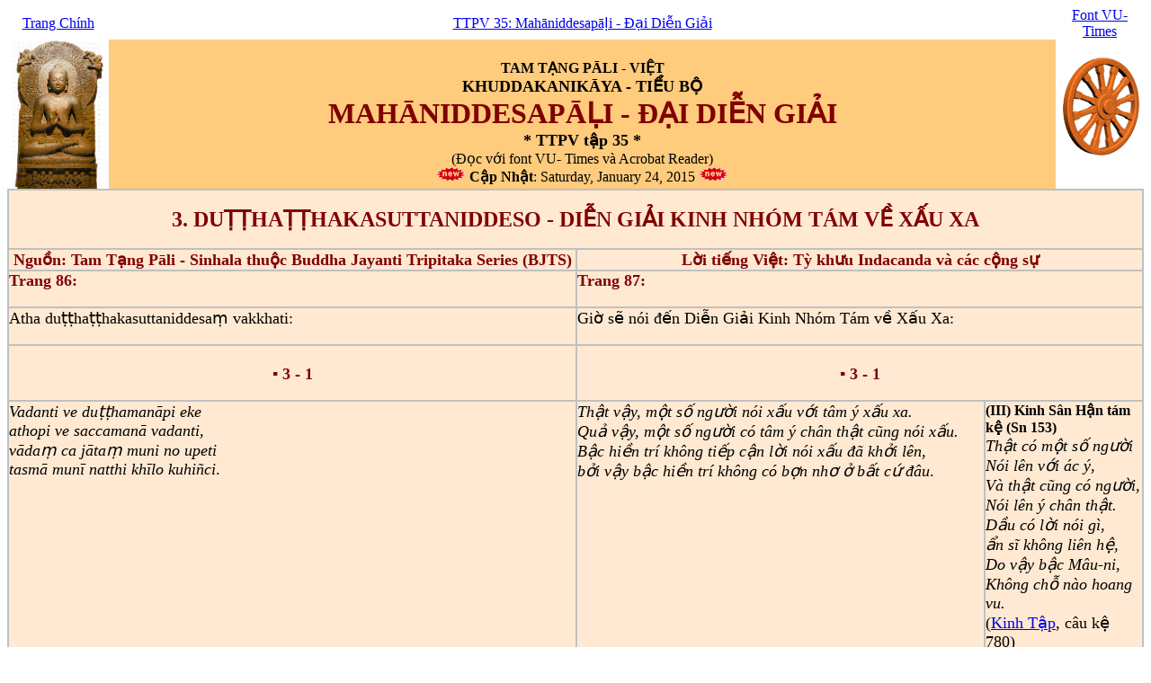

--- FILE ---
content_type: text/html
request_url: https://tamtangpaliviet.net/VHoc/35/35-03.htm
body_size: 22829
content:
<html>

<head>
<meta http-equiv="Content-Language" content="en-us">
<meta http-equiv="Content-Type" content="text/html; charset=windows-1252">
<title>MAH&#256;NIDDESAP&#256;LI - DU&#7788;&#7788;HA&#7788;&#7788;HAKASUTTANIDDESO </title>
<style>
<!--
span.MsoFootnoteReference
	{vertical-align:super}
h3
	{margin-bottom:.0001pt;
	text-align:center;
	page-break-after:avoid;
	font-size:14.0pt;
	font-family:sanvijjo;
	font-weight:bold; margin-left:0in; margin-right:0in; margin-top:0in}
span.FormatBold
	{font-weight:bold}
h2
	{margin-bottom:.0001pt;
	text-align:center;
	page-break-after:avoid;
	font-size:16.0pt;
	font-family:sanvijjo;
	margin-left:0in; margin-right:0in; margin-top:0in}
span.FormatItalic
	{font-style:italic;
	}
h4
	{margin-bottom:.0001pt;
	text-align:center;
	page-break-after:avoid;
	font-size:12.0pt;
	font-family:sanvijjo; margin-left:0in; margin-right:0in; margin-top:0in}
-->
</style>
</head>

<body>

<p><a name="top"></a></p>

<div align="center">

<table border="0" width="100%" cellspacing="0" cellpadding="0" id="table1">
	<tr>
		<td width="9%">
		<p align="center"><font face="VU Times"><a href="../../index.htm">Trang 
		Chính</a></font></td>
		<td>
		<p align="center"><a href="../VHoc_35.htm">TTPV 35: Mah&#257;niddesap&#257;&#7735;i 
		- &#272;&#7841;i Di&#7877;n Gi&#7843;i</a> </td>
		<td width="7%">
		<p align="center"><font face="VU Times"><a href="../../Fonts.zip">Font 
		VU-Times</a></font></td>
	</tr>
	<tr>
		<td width="9%">
		<p align="center">
		<img border="0" src="../buddha_small.gif" width="100" height="166"></td>
		<td width="83%" bgcolor="#FFCB7D" align="center">
		<p class="MsoNormal" align="center" style="text-align:center; margin-top:0; margin-bottom:0">&nbsp;</p>
		<p class="MsoNormal" align="center" style="margin-top:0; margin-bottom:0">
		<b>TAM T&#7840;NG P&#256;LI - VI&#7878;T</b></p>
		<p class="MsoNormal" align="center" style="margin-top:0; margin-bottom:0">
		<b><font size="4">KHUDDAKANIK&#256;YA - TI&#7874;U B&#7896;</font></b></p>
		<p class="MsoNormal" style="margin-top:0; margin-bottom:0">
		<font size="6" color="#800000"><b>MAH&#256;NIDDESAP&#256;&#7734;I - &#272;&#7840;I 
		DI&#7876;N GI&#7842;I</b></font><p class="MsoNormal" style="margin-top:0; margin-bottom:0">
		<b><font size="4">* TTPV t&#7853;p 35 *</font></b><p class="MsoNormal" align="center" style="text-align:center; margin-top:0; margin-bottom:0">
		<font face="VU Times">(&#272;&#7885;c v&#7899;i font VU- Times và Acrobat Reader)</font><p class="MsoNormal" align="center" style="text-align:center; margin-top:0; margin-bottom:0">
		<font face="VU Times">
		<img border="0" src="../new.gif" width="33" height="16"> 
		<b>C&#7853;p Nh&#7853;t</b>:
		<!--webbot bot="Timestamp" S-Type="EDITED" S-Format="%A, %B %d, %Y" startspan -->Saturday, January 24, 2015<!--webbot bot="Timestamp" i-checksum="2373" endspan --> 
		<img border="0" src="../new.gif" width="33" height="16"></font></td>
		<td width="7%" align="center">
		<img border="0" src="../dhcakka.gif" width="97" height="160"></td>
	</tr>
	<tr>
		<td colspan="3" valign="top" align="left">
		<table border="1" width="100%" bordercolor="#C0C0C0" cellspacing="0" cellpadding="0" bgcolor="#FFE9D2" height="100%">
			<tr>
				<td colspan="3">
				<p align="center" style="margin-top: 0; margin-bottom: 0">&nbsp;</p>
				<p align="center" style="margin-top: 0; margin-bottom: 0">
				<font face="VU Times" size="5" color="#800000"><b>
				3. DU&#7788;&#7788;HA&#7788;&#7788;HAKASUTTANIDDESO - DI&#7876;N GI&#7842;I KINH NHÓM TÁM V&#7872; 
				X&#7844;U XA</b></font></p>
				<p align="center" style="margin-top: 0; margin-bottom: 0">&nbsp;</td>
			</tr>
			<tr>
				<td width="50%" align="left" valign="top">
				<p align="center"><b>
				<font face="VU Times" size="4" color="#800000">Ngu&#7891;n: Tam T&#7841;ng 
				P&#257;li - Sinhala thu&#7897;c Buddha Jayanti Tripitaka Series (BJTS)</font></b></td>
				<td width="50%" align="left" valign="top" colspan="2">
				<p align="center"><b>
				<font face="VU Times" size="4" color="#800000">L&#7901;i ti&#7871;ng Vi&#7879;t: 
				T&#7923; kh&#432;u Indacanda và các c&#7897;ng s&#7921;</font></b></td>
			</tr>
			<tr>
				<td width="50%" height="24" align="left" valign="top">
				<p style="margin-top: 0; margin-bottom: 0"><b>
				<font size="4" color="#800000" face="VU Times">Trang 86:</font></b></td>
				<td height="24" align="left" valign="top" colspan="2">
				<p style="margin-top: 0; margin-bottom: 0"><b>
				<font color="#800000" size="4">Trang 87:</font></b></p>
				<p style="margin-top: 0; margin-bottom: 0">&nbsp;</td>
			</tr>
			<tr>
				<td width="50%" height="24" align="left" valign="top">
				<p style="margin-top: 0; margin-bottom: 0">
				<span style="font-family: VU Times"><font size="4">Atha 
				du&#7789;&#7789;ha&#7789;&#7789;hakasuttaniddesa&#7747; vakkhati: </font></span></p>
				<p style="margin-top: 0; margin-bottom: 0">&nbsp;</td>
				<td height="24" align="left" valign="top" colspan="2">
				<p style="margin-top: 0; margin-bottom: 0">
				<font face="VU Times" size="4">Gi&#7901; s&#7869; nói &#273;&#7871;n 
				Di&#7877;n Gi&#7843;i Kinh 
				Nhóm Tám v&#7873; X&#7845;u Xa: </font></td>
			</tr>
			<tr>
				<td width="50%" height="24" align="left" valign="top">
				<p align="center" style="margin-top: 0; margin-bottom: 0"><b>
				<font face="VU Times" size="4" color="#800000">&nbsp;<a name="3-1"></a></font></b></p>
				<p align="center" style="margin-top: 0; margin-bottom: 0"><b>
				<font face="VU Times" size="4" color="#800000">&#9642; 3 - 1</font></b></p>
				<p align="center" style="margin-top: 0; margin-bottom: 0">&nbsp;</td>
				<td height="24" align="left" valign="top" colspan="2">
				<p align="center" style="margin-top: 0; margin-bottom: 0"><b>
				<font face="VU Times" size="4" color="#800000">&nbsp;</font></b><p align="center" style="margin-top: 0; margin-bottom: 0">
				<b>
				<font face="VU Times" size="4" color="#800000">&#9642; 3 - 1</font></b></td>
			</tr>
			<tr>
				<td width="50%" align="left" valign="top">
				<p style="margin-top: 0; margin-bottom: 0">
				<font face="VU Times" size="4"><i>Vadanti ve du&#7789;&#7789;haman&#257;pi eke
				<br>
				athopi ve saccaman&#257; vadanti, <br>
				v&#257;da&#7747; ca j&#257;ta&#7747; muni no upeti <br>
				tasm&#257; mun&#299; natthi kh&#299;lo kuhiñci</i>. <br>
&nbsp;</font></td>
				<td align="left" valign="top" width="36%">
				<p style="margin-top: 0; margin-bottom: 0">
				<font face="VU Times" size="4"><i>Th&#7853;t v&#7853;y, m&#7897;t s&#7889; ng&#432;&#7901;i nói x&#7845;u 
				v&#7899;i tâm ý x&#7845;u xa. <br>
				Qu&#7843; v&#7853;y, m&#7897;t s&#7889; ng&#432;&#7901;i có tâm ý chân th&#7853;t c&#361;ng nói x&#7845;u. <br>
				B&#7853;c hi&#7873;n trí không ti&#7871;p c&#7853;n l&#7901;i nói x&#7845;u &#273;ã kh&#7903;i lên, <br>
				b&#7903;i v&#7853;y b&#7853;c hi&#7873;n trí không có b&#7907;n nh&#417; &#7903; b&#7845;t c&#7913; &#273;âu</i>. <br>
&nbsp;</font></td>
				<td align="left" valign="top">
				<p style="margin-top: 0; margin-bottom: 0"><strong>
				<font face="Times New Roman">(III) Kinh Sân H&#7853;n tám k&#7879; (Sn 153)</font></strong></p>
				<p style="margin-top: 0; margin-bottom: 0"><i>
				<font face="Times New Roman" size="4">Th&#7853;t có m&#7897;t s&#7889; ng&#432;&#7901;i<br>
				Nói lên v&#7899;i ác ý,<br>
				Và th&#7853;t c&#361;ng có ng&#432;&#7901;i,<br>
				Nói lên ý chân th&#7853;t.<br>
				D&#7847;u có l&#7901;i nói gì,<br>
				&#7849;n s&#297; không liên h&#7879;,<br>
				Do v&#7853;y b&#7853;c Mâu-ni,<br>
				Không ch&#7895; nào hoang vu.</font></i></p>
				<p style="margin-top: 0; margin-bottom: 0"><font size="4">(<a target="_blank" href="http://www.budsas.org/uni/u-kinh-tieubo1/tb15-kt4.htm">Kinh 
				T&#7853;p</a>, câu k&#7879; 780)</font></td>
			</tr>
			<tr>
				<td width="50%" align="left" valign="top">
				<p style="margin-top: 0; margin-bottom: 0">
				<font face="VU Times" size="4"><font color="#0000FF"><b>Vadanti 
				ve du&#7789;&#7789;haman&#257;pi eke </b></font>ti - Eke titthiy&#257; du&#7789;&#7789;haman&#257; 
				padu&#7789;&#7789;haman&#257; viruddhaman&#257; pa&#7789;iviruddhaman&#257; &#257;hataman&#257; 
				pacc&#257;hataman&#257; &#257;gh&#257;titaman&#257; pacc&#257;gh&#257;titaman&#257; vadanti upavadanti 
				bhagavanta&#7747; ca bhikkhusa&#7749;gha&#7747; ca abh&#363;ten&#257; ’ti ‘vadanti ve 
				du&#7789;&#7789;haman&#257;pi eke.’</font></p>
				<p style="margin-top: 0; margin-bottom: 0">&nbsp;</td>
				<td align="left" valign="top" colspan="2">
				&nbsp;</td>
			</tr>
			<tr>
				<td width="50%" align="left" valign="top">
				<p style="margin-top: 0; margin-bottom: 0">
				<font face="VU Times" size="4"><b><font color="#0000FF">Athopi 
				ve saccaman&#257; vadant&#299; </font></b>ti - Ye tesa&#7747; titthiy&#257;na&#7747; 
				saddahant&#257; okappent&#257; adhimuccant&#257; saccaman&#257; saccasaññino 
				bh&#363;taman&#257; bh&#363;tasaññino tathaman&#257; tathasaññino y&#257;th&#257;vaman&#257; 
				y&#257;th&#257;vasaññino avipar&#299;taman&#257; avipar&#299;tasaññino vadanti upavadanti 
				bhagavantañca bhikkhusa&#7749;gha&#7747; ca abh&#363;ten&#257; ’ti ‘athopi ve 
				saccaman&#257; vadanti.’ <br>
&nbsp;</font></td>
				<td align="left" valign="top" colspan="2">
				&nbsp;</td>
			</tr>
			<tr>
				<td width="50%" align="left" valign="top">
				<p style="margin-top: 0; margin-bottom: 0"><b>
				<font size="4" color="#800000" face="VU Times">Trang 88:</font></b></p>
				<p style="margin-top: 0; margin-bottom: 0">&nbsp;</td>
				<td align="left" valign="top" colspan="2">
				<p style="margin-top: 0; margin-bottom: 0"><b>
				<font size="4" color="#800000" face="VU Times">Trang 89:</font></b></p>
				<p style="margin-top: 0; margin-bottom: 0">&nbsp;</td>
			</tr>
			<tr>
				<td width="50%" align="left" valign="top">
				<p style="margin-top: 0; margin-bottom: 0">
				<font face="VU Times" size="4"><font color="#0000FF"><b>V&#257;da&#7747; ca 
				j&#257;ta&#7747; muni no upet&#299; </b></font>ti - So v&#257;do j&#257;to hoti sañj&#257;to 
				nibbatto abhinibbatto p&#257;tubh&#363;to, paratoghoso akkoso upav&#257;do 
				bhagavato ca bhikkhusa&#7749;ghassa ca abh&#363;ten&#257; ’ti ‘v&#257;da&#7747; ca j&#257;ta&#7747;.’
				</font></p>
				<p style="margin-top: 0; margin-bottom: 0">&nbsp;</td>
				<td align="left" valign="top" colspan="2">
				<p style="margin-top: 0; margin-bottom: 0">&nbsp;</td>
			</tr>
			<tr>
				<td width="50%" align="left" valign="top">
				<p style="margin-top: 0; margin-bottom: 0">
				<font face="VU Times" size="4"><font color="#0000FF"><b>Muni no 
				upet&#299;</b></font> ti - <font color="#0000FF"><b>Mun&#299;</b></font> 
				ti mona&#7747; vuccati ñ&#257;&#7751;a&#7747;, y&#257; paññ&#257; paj&#257;nan&#257; amoho dhammavicayo 
				samm&#257;di&#7789;&#7789;hi, tena ñ&#257;&#7751;ena samann&#257;gato muni monappatto &#8213;pe&#8213; 
				sa&#7749;gaj&#257;lamaticca so muni. Yo v&#257;da&#7747; upeti, so dv&#299;hi k&#257;ra&#7751;ehi 
				v&#257;da&#7747; upeti: k&#257;rako k&#257;rakat&#257;ya v&#257;da&#7747; upeti; athav&#257; vuccam&#257;no 
				upavadiyam&#257;no kuppati vy&#257;pajjati patitth&#299;yati kopañca dosañca 
				appaccayañca p&#257;tukaroti ak&#257;rakomh&#299;ti. Yo v&#257;da&#7747; upeti, so imehi 
				dv&#299;hi k&#257;ra&#7751;ehi v&#257;da&#7747; upeti. Muni dv&#299;hi k&#257;ra&#7751;ehi v&#257;da&#7747; na upeti: 
				ak&#257;rako muni ak&#257;rakat&#257;ya v&#257;da&#7747; na upeti. Athav&#257; vuccam&#257;no 
				upavadiyam&#257;no na kuppati na vy&#257;pajjati na patitth&#299;yati, na 
				kopañca dosañca appaccayañca p&#257;tukaroti ak&#257;rakomh&#299;ti. Muni imehi 
				dv&#299;hi k&#257;ra&#7751;ehi v&#257;da&#7747; na upeti na upagacchati na ga&#7751;h&#257;ti na 
				par&#257;masati na abhinivisat&#299; ’ti ‘v&#257;dañca j&#257;ta&#7747; muni no upeti.’</font></p>
				<p style="margin-top: 0; margin-bottom: 0">&nbsp;</td>
				<td align="left" valign="top" colspan="2">
				<p style="margin-top: 0; margin-bottom: 0">&nbsp;</td>
			</tr>
			<tr>
				<td width="50%" align="left" valign="top">
				<p style="margin-top: 0; margin-bottom: 0">
				<font face="VU Times" size="4"><font color="#0000FF"><b>Tasm&#257; 
				mun&#299; natthi kh&#299;lo kuhiñc&#299; </b></font>ti - <font color="#0000FF">
				<b>Tasm&#257; </b></font>ti tasm&#257; ta&#7747;k&#257;ra&#7751;&#257; ta&#7747;hetu tappaccay&#257; 
				tannid&#257;n&#257; munino &#257;hatacittat&#257; khilaj&#257;tat&#257;pi natthi, pañcapi cete 
				kh&#299;l&#257; natthi. Tayopi kh&#299;l&#257; natthi: r&#257;gakh&#299;lo dosakh&#299;lo mohakh&#299;lo 
				natthi [na santi] na sa&#7747;vijjati n&#363;palabbhati pah&#299;no samucchinno 
				v&#363;pasanto pa&#7789;ippassaddho abhabbuppattiko ñ&#257;&#7751;aggin&#257; da&#7693;&#7693;ho. <b>
				<font color="#0000FF">Kuhiñc&#299;</font></b> ti - kuhiñci kimhici 
				katthaci, ajjhatta&#7747; v&#257; bahiddh&#257; v&#257; ajjhattabahiddh&#257; v&#257; ’ti 
				‘tasm&#257; mun&#299; natthi kh&#299;lo kuhiñc&#299; ’ti. </font></p>
				<p style="margin-top: 0; margin-bottom: 0">&nbsp;</td>
				<td align="left" valign="top" colspan="2">
				<p style="margin-top: 0; margin-bottom: 0">&nbsp;</td>
			</tr>
			<tr>
				<td width="50%" align="left" valign="top">
				<p style="margin-top: 0; margin-bottom: 0">
				<font face="VU Times" size="4">Ten&#257;ha bhagav&#257;: <br>
				“<i>Vadanti ve du&#7789;&#7789;haman&#257;pi eke <br>
				athopi ve saccaman&#257; vadanti, <br>
				v&#257;da&#7747; ca j&#257;ta&#7747; muni no upeti <br>
				tasm&#257; mun&#299; natthi kh&#299;lo kuhiñc&#299;</i> ”ti. <br>
&nbsp;</font></td>
				<td align="left" valign="top" colspan="2">
				<p class="NormalIndentJustified" style="margin-top: 0; margin-bottom: 0">
				<font size="4" face="VU Times">Vì th&#7871;, &#273;&#7913;c Th&#7871; Tôn &#273;ã nói r&#7857;ng:
				</font></p>
				<p style="margin-top: 0; margin-bottom: 0">
				<font size="4" face="VU Times">&quot;<i>Th&#7853;t v&#7853;y, m&#7897;t s&#7889; ng&#432;&#7901;i nói 
				x&#7845;u v&#7899;i tâm ý x&#7845;u xa. <br>
				Qu&#7843; v&#7853;y, m&#7897;t s&#7889; ng&#432;&#7901;i có tâm ý chân th&#7853;t c&#361;ng nói x&#7845;u. <br>
				B&#7853;c hi&#7873;n trí không ti&#7871;p c&#7853;n l&#7901;i nói x&#7845;u &#273;ã kh&#7903;i lên, <br>
				b&#7903;i v&#7853;y b&#7853;c hi&#7873;n trí không có b&#7907;n nh&#417; &#7903; b&#7845;t c&#7913; &#273;âu</i>.&quot; <br>
&nbsp;</font></td>
			</tr>
			<tr>
				<td width="50%" align="left" valign="top">
				<p align="center" style="margin-top: 0; margin-bottom: 0"><b>
				<font face="VU Times" size="4" color="#800000">&nbsp;<a name="3-2"></a></font></b><p align="center" style="margin-top: 0; margin-bottom: 0">
				<b>
				<font face="VU Times" size="4" color="#800000">&#9642; 3 - 2</font></b><p style="margin-top: 0; margin-bottom: 0">
				<font face="VU Times" size="4">&nbsp;</font></td>
				<td align="left" valign="top" colspan="2">
				<p align="center" style="margin-top: 0; margin-bottom: 0"><b>
				<font face="VU Times" size="4" color="#800000">&nbsp;</font></b><p align="center" style="margin-top: 0; margin-bottom: 0">
				<b>
				<font face="VU Times" size="4" color="#800000">&#9642; 3 - 2</font></b><font face="VU Times" size="4">&nbsp;</font></td>
			</tr>
			<tr>
				<td width="50%" align="left" valign="top">
				<p style="margin-top: 0; margin-bottom: 0">
				<font face="VU Times" size="4"><i>Saka&#7747; hi di&#7789;&#7789;hi&#7747; 
				kathamaccayeyya
				<br>
				chand&#257;nun&#299;to ruciy&#257; nivi&#7789;&#7789;ho, <br>
				saya&#7747; samatt&#257;ni pakubbam&#257;no <br>
				yath&#257; hi j&#257;neyya tath&#257; vadeyya</i>. <br>
&nbsp;</font></td>
				<td align="left" valign="top">
				<p style="margin-top: 0; margin-bottom: 0">
				<font face="VU Times" size="4"><i>B&#7883; d&#7851;n d&#7855;t b&#7903;i lòng mong mu&#7889;n, 
				&#273;ã &#273;i theo s&#7921; &#432;a thích, </i></font></p>
				<p style="margin-top: 0; margin-bottom: 0">
				<font face="VU Times" size="4"><i>trong khi t&#7921; mình làm cho (các 
				quan &#273;i&#7875;m tr&#7903; nên) &#273;&#7847;y &#273;&#7911;, <br>
				làm th&#7871; nào có th&#7875; v&#432;&#7907;t quá quan &#273;i&#7875;m c&#7911;a chính mình? <br>
				B&#7903;i vì bi&#7871;t nh&#432; th&#7871; nào thì nên nói nh&#432; th&#7871; &#7845;y</i>.<br>
&nbsp;</font></td>
				<td align="left" valign="top">
				<p style="margin-top: 0; margin-bottom: 0"><i>
				<font face="Times New Roman" size="4">Ng&#432;&#7901;i &#432;&#7899;c mu&#7889;n d&#7855;t d&#7851;n,<br>
				Thiên trú &#273;i&#7873;u s&#7903; thích,<br>
				Làm sao t&#7915; b&#7887; &#273;&#432;&#7907;c,<br>
				Ði&#7873;u tà ki&#7871;n c&#7911;a mình,<br>
				Khi t&#7921; mình tác thành,<br>
				Quan &#273;i&#7875;m riêng c&#7911;a mình,<br>
				Nh&#432; &#273;i&#7873;u n&#7885; &#273;&#432;&#7907;c bi&#7871;t,<br>
				Hãy &#273;&#7875; nó nói v&#7853;y.</font></i></p>
				<p style="margin-top: 0; margin-bottom: 0"><font size="4">(<a target="_blank" href="http://www.budsas.org/uni/u-kinh-tieubo1/tb15-kt4.htm">Kinh 
				T&#7853;p</a>, câu k&#7879; 781)</font></td>
			</tr>
			<tr>
				<td width="50%" align="left" valign="top">
				<p style="margin-top: 0; margin-bottom: 0"><b>
				<font size="4" color="#800000" face="VU Times">Trang 90:</font></b></p>
				<p style="margin-top: 0; margin-bottom: 0">&nbsp;</td>
				<td align="left" valign="top" colspan="2">
				<p style="margin-top: 0; margin-bottom: 0"><b>
				<font size="4" color="#800000" face="VU Times">Trang 91:</font></b></p>
				<p style="margin-top: 0; margin-bottom: 0">&nbsp;</td>
			</tr>
			<tr>
				<td width="50%" align="left" valign="top">
				<p style="margin-top: 0; margin-bottom: 0">
				<font face="VU Times" size="4"><font color="#0000FF"><b>Saka&#7747; hi 
				di&#7789;&#7789;hi&#7747; kathamaccayeyy&#257; </b></font>ti - Ye te titthiy&#257; sundari&#7747; 
				paribb&#257;jika&#7747; hantv&#257; sama&#7751;&#257;na&#7747; sakyaputtiy&#257;na&#7747; ava&#7751;&#7751;a&#7747; 
				pak&#257;sayitv&#257; ‘eva&#7747; eta&#7747; l&#257;bha&#7747; yasa&#7747; sakk&#257;ra&#7747; samm&#257;na&#7747; 
				pacc&#257;hariss&#257;m&#257; ’ti te eva&#7747;di&#7789;&#7789;hik&#257; eva&#7747;khantik&#257; eva&#7747;rucik&#257; 
				eva&#7747;laddhik&#257; eva&#7747;ajjh&#257;say&#257; evamadhipp&#257;y&#257;, te n&#257;sakkhi&#7747;su saka&#7747; 
				di&#7789;&#7789;hi&#7747; saka&#7747; khanti&#7747; saka&#7747; ruci&#7747; saka&#7747; laddhi&#7747; saka&#7747; ajjh&#257;saya&#7747; 
				saka&#7747; adhipp&#257;ya&#7747; atikkamitu&#7747;. Atha kho sveva ayaso te 
				pacc&#257;gatoti. Evampi saka&#7747; di&#7789;&#7789;hi&#7747; kathamaccayeyya. Athav&#257; 
				‘sassato loko idameva sacca&#7747; moghamaññan ’ti yo so eva&#7747;v&#257;do so 
				saka&#7747; di&#7789;&#7789;hi&#7747; saka&#7747; khanti&#7747; saka&#7747; ruci&#7747; saka&#7747; laddhi&#7747; saka&#7747; 
				ajjh&#257;saya&#7747; saka&#7747; adhipp&#257;ya&#7747; katha&#7747; accayeyya atikkameyya 
				samatikkameyya v&#299;tivatteyya? Ta&#7747; kissa hetu? Tassa s&#257; di&#7789;&#7789;hi 
				tath&#257; samatt&#257; sam&#257;dinn&#257; gahit&#257; par&#257;ma&#7789;&#7789;h&#257; abhinivi&#7789;&#7789;h&#257; ajjhosit&#257; 
				adhimutt&#257;ti. Evampi ‘sakañhi di&#7789;&#7789;hi&#7747; kathamaccayeyya. Athav&#257; 
				‘asassato loko, antav&#257; loko, anantav&#257; loko, ta&#7747; j&#299;va&#7747; ta&#7747; 
				sar&#299;ra&#7747;, añña&#7747; j&#299;va&#7747; añña&#7747; sar&#299;ra&#7747;, hoti tath&#257;gato parammara&#7751;&#257;, 
				na hoti tath&#257;gato parammara&#7751;&#257;, hoti ca na hoti ca tath&#257;gato 
				parammara&#7751;&#257;, neva hoti na na hoti tath&#257;gato parammara&#7751;&#257;, idameva 
				sacca&#7747; moghamaññan ’ti yo so eva&#7747;v&#257;do, so saka&#7747; di&#7789;&#7789;hi saka&#7747; 
				khanti&#7747; saka&#7747; ruci&#7747; saka&#7747; laddhi&#7747; saka&#7747; ajjh&#257;saya&#7747; saka&#7747; 
				adhipp&#257;ya&#7747; katha&#7747; accayeyya atikkameyya samatikkameyya 
				v&#299;tivatteyya; ta&#7747; kissa hetu? Tassa s&#257; di&#7789;&#7789;hi tath&#257; samatt&#257; 
				sam&#257;dinn&#257; gahit&#257; par&#257;ma&#7789;&#7789;h&#257; abhinivi&#7789;&#7789;h&#257; ajjhosit&#257; adhimutt&#257;ti. 
				Evampi ‘saka&#7747; hi di&#7789;&#7789;hi&#7747; kathamaccayeyya.’ </font></p>
				<p style="margin-top: 0; margin-bottom: 0">&nbsp;</td>
				<td align="left" valign="top" colspan="2">
				&nbsp;</td>
			</tr>
			<tr>
				<td width="50%" align="left" valign="top">
				<p style="margin-top: 0; margin-bottom: 0">
				<font face="VU Times" size="4"><font color="#0000FF"><b>
				Chand&#257;nun&#299;to ruciy&#257; nivi&#7789;&#7789;ho </b></font>ti -
				<font color="#0000FF"><b>Chand&#257;nun&#299;to</b></font> ti sak&#257;ya 
				di&#7789;&#7789;hiy&#257; sak&#257;ya khantiy&#257; sak&#257;ya ruciy&#257; sak&#257;ya laddhiy&#257; y&#257;yati 
				n&#299;yati vuyhati sa&#7747;har&#299;yati. Yath&#257; hatthiy&#257;nena v&#257; assay&#257;nena v&#257; 
				goy&#257;nena v&#257; me&#7751;&#7693;akay&#257;nena v&#257; o&#7789;&#7789;hay&#257;nena v&#257; y&#257;yati niyyati 
				vuyhati sa&#7747;har&#299;yati, evameva&#7747; sak&#257;ya di&#7789;&#7789;hiy&#257; sak&#257;ya khantiy&#257; 
				sak&#257;ya ruciy&#257; sak&#257;ya laddhiy&#257; y&#257;yati niyyati vuyhati sa&#7747;har&#299;yat&#299; 
				’ti ‘chand&#257;nun&#299;to.’ </font></p>
				<p style="margin-top: 0; margin-bottom: 0">&nbsp;</td>
				<td align="left" valign="top" colspan="2">
				&nbsp;</td>
			</tr>
			<tr>
				<td width="50%" align="left" valign="top">
				<p style="margin-top: 0; margin-bottom: 0">
				<font face="VU Times" size="4"><font color="#0000FF"><b>Ruciy&#257; 
				nivi&#7789;&#7789;ho</b></font> ti sak&#257;ya di&#7789;&#7789;hiy&#257; sak&#257;ya khantiy&#257; sak&#257;ya 
				ruciy&#257; sak&#257;ya laddhiy&#257; nivi&#7789;&#7789;ho pati&#7789;&#7789;hito all&#299;no up&#257;gato 
				ajjhosito adhimutto ’ti ‘chand&#257;nun&#299;to ruciy&#257; nivi&#7789;&#7789;ho.’ <br>
&nbsp;</font></td>
				<td align="left" valign="top" colspan="2">
				<p style="margin-top: 0; margin-bottom: 0">&nbsp;</td>
			</tr>
			<tr>
				<td width="50%" align="left" valign="top">
				<p style="margin-top: 0; margin-bottom: 0"><b>
				<font size="4" color="#800000" face="VU Times">Trang 92:</font></b></p>
				<p style="margin-top: 0; margin-bottom: 0">&nbsp;</td>
				<td align="left" valign="top" colspan="2">
				<p style="margin-top: 0; margin-bottom: 0"><b>
				<font size="4" color="#800000" face="VU Times">Trang 93:</font></b></p>
				<p style="margin-top: 0; margin-bottom: 0">&nbsp;</td>
			</tr>
			<tr>
				<td width="50%" align="left" valign="top">
				<p style="margin-top: 0; margin-bottom: 0">
				<font face="VU Times" size="4"><b><font color="#0000FF">Saya&#7747; 
				samatt&#257;ni pakubbam&#257;no</font></b> ti - Saya&#7747; samatta&#7747; karoti, 
				paripu&#7751;&#7751;a&#7747; karoti, anoma&#7747; karoti, agga&#7747; se&#7789;&#7789;ha&#7747; vise&#7789;&#7789;ha&#7747; 
				p&#257;mokkha&#7747; uttama&#7747; pavara&#7747; karoti; ‘aya&#7747; satth&#257; sabbaññ&#363; ’ti 
				saya&#7747; samatta&#7747; karoti, paripu&#7751;&#7751;a&#7747; karoti, anoma&#7747; karoti, agga&#7747; 
				se&#7789;&#7789;ha&#7747; vise&#7789;&#7789;ha&#7747; p&#257;mokkha&#7747; uttama&#7747; pavara&#7747; karoti; ‘aya&#7747; dhammo 
				sv&#257;kkh&#257;to, aya&#7747; ga&#7751;o supa&#7789;ipanno, aya&#7747; di&#7789;&#7789;hi bhaddik&#257;, aya&#7747; 
				pa&#7789;ipad&#257; supaññatt&#257;, aya&#7747; maggo niyy&#257;&#7751;iko ’ti saya&#7747; samatta&#7747; 
				karoti, paripu&#7751;&#7751;a&#7747; karoti, anoma&#7747; karoti, agga&#7747; se&#7789;&#7789;ha&#7747; 
				vise&#7789;&#7789;ha&#7747; p&#257;mokkha&#7747; uttama&#7747; pavara&#7747; karoti janeti sañjaneti 
				nibbatteti abhinibbattet&#299; ’ti ‘saya&#7747; samatt&#257;ni pakubbam&#257;no.’</font></p>
				<p style="margin-top: 0; margin-bottom: 0">&nbsp;</td>
				<td align="left" valign="top" colspan="2">
				<p style="margin-top: 0; margin-bottom: 0">&nbsp;</td>
			</tr>
			<tr>
				<td width="50%" align="left" valign="top">
				<p style="margin-top: 0; margin-bottom: 0">
				<font face="VU Times" size="4"><b><font color="#0000FF">Yath&#257; hi 
				j&#257;neyya tath&#257; vadeyy&#257;</font></b> ti - Yath&#257; j&#257;neyya tath&#257; 
				vadeyya katheyya bha&#7751;eyya d&#299;peyya vohareyya. ‘Sassato loko, 
				idameva sacca&#7747;, moghamaññan ’ti yath&#257; j&#257;neyya, tath&#257; vadeyya 
				katheyya bha&#7751;eyya d&#299;peyya vohareyya. ‘Asassato loko —pe— Neva 
				hoti na na hoti tath&#257;gato parammara&#7751;&#257;, idameva sacca&#7747; 
				moghamaññan ’ti yath&#257; j&#257;neyya, tath&#257; vadeyya katheyya bha&#7751;eyya 
				d&#299;peyya vohareyy&#257; ’ti ‘yath&#257; hi j&#257;neyya tath&#257; vadeyya.’ </font>
				</p>
				<p style="margin-top: 0; margin-bottom: 0">&nbsp;</td>
				<td align="left" valign="top" colspan="2">
				<p style="margin-top: 0; margin-bottom: 0">&nbsp;</td>
			</tr>
			<tr>
				<td width="50%" align="left" valign="top">
				<p style="margin-top: 0; margin-bottom: 0">
				<font face="VU Times" size="4">Ten&#257;ha bhagav&#257;: <br>
				“<i>Saka&#7747; hi di&#7789;&#7789;hi&#7747; kathamaccayeyya <br>
				chand&#257;nun&#299;to ruciy&#257; nivi&#7789;&#7789;ho, <br>
				saya&#7747; samatt&#257;ni pakubbam&#257;no <br>
				yath&#257; hi j&#257;neyya tath&#257; vadeyy&#257; </i>”ti. <br>
&nbsp;</font></td>
				<td align="left" valign="top" colspan="2">
				<p style="margin-top: 0; margin-bottom: 0">
				<font size="4" face="VU Times">Vì th&#7871;, &#273;&#7913;c Th&#7871; Tôn &#273;ã nói r&#7857;ng:
				</font>
				<p style="margin-top: 0; margin-bottom: 0">
				<font face="VU Times" size="4">&quot;<i>B&#7883; d&#7851;n d&#7855;t b&#7903;i lòng mong 
				mu&#7889;n, &#273;ã &#273;i theo s&#7921; &#432;a thích, </i></font>
				<p style="margin-top: 0; margin-bottom: 0">
				<font face="VU Times" size="4"><i>trong khi t&#7921; mình làm cho (các 
				quan &#273;i&#7875;m tr&#7903; nên) &#273;&#7847;y &#273;&#7911;, <br>
				làm th&#7871; nào có th&#7875; v&#432;&#7907;t quá quan &#273;i&#7875;m c&#7911;a chính mình? <br>
				B&#7903;i vì bi&#7871;t nh&#432; th&#7871; nào thì nên nói nh&#432; th&#7871; &#7845;y</i>.&quot;<br>
&nbsp;</font></td>
			</tr>
			<tr>
				<td width="50%" align="left" valign="top">
				<p align="center" style="margin-top: 0; margin-bottom: 0"><b>
				<font face="VU Times" size="4" color="#800000">&nbsp;<a name="3-3"></a></font></b><p align="center" style="margin-top: 0; margin-bottom: 0">
				<b>
				<font face="VU Times" size="4" color="#800000">&#9642; 3 - 3</font></b><p style="margin-top: 0; margin-bottom: 0">
				<font face="VU Times" size="4">&nbsp;</font></td>
				<td align="left" valign="top" colspan="2">
				<p align="center" style="margin-top: 0; margin-bottom: 0"><b>
				<font face="VU Times" size="4" color="#800000">&nbsp;</font></b><p align="center" style="margin-top: 0; margin-bottom: 0">
				<b>
				<font face="VU Times" size="4" color="#800000">&#9642; 3 - 3</font></b><font face="VU Times" size="4">&nbsp;</font></td>
			</tr>
			<tr>
				<td width="50%" align="left" valign="top">
				<p style="margin-top: 0; margin-bottom: 0">
				<font face="VU Times" size="4"><i>Yo attano s&#299;lavat&#257;ni jantu <br>
				an&#257;nupu&#7789;&#7789;hova paresa&#7747; p&#257;v&#257;, <br>
				anariyadhamma&#7747; kusal&#257; tam&#257;hu <br>
				yo &#257;tum&#257;na&#7747; sayameva p&#257;v&#257;</i>. </font></p>
				<p style="margin-top: 0; margin-bottom: 0">&nbsp;</td>
				<td align="left" valign="top" width="36%">
				<p style="margin-top: 0; margin-bottom: 0">
				<span class="FormatItalic"><span style="font-family: VU Times">
				<font size="4">Ng&#432;&#7901;i nào, d&#7847;u không &#273;&#432;&#7907;c h&#7887;i &#273;&#7871;n, mà nói v&#7899;i 
				nh&#7919;ng ng&#432;&#7901;i khác v&#7873; gi&#7899;i và ph&#7853;n s&#7921; c&#7911;a b&#7843;n thân, ng&#432;&#7901;i nào t&#7921; 
				chính mình nói v&#7873; b&#7843;n thân, các b&#7853;c thi&#7879;n x&#7843;o &#273;ã nói </font></span></span>
				<font face="VU Times" size="4"><i>v&#7883; &#7845;y là không có Thánh </i></font>
				<span style="font-family: VU Times">
				<span class="FormatItalic">
				<font size="4">pháp</font></span><font size="4">. </font></span></td>
				<td align="left" valign="top">
				<p style="margin-top: 0; margin-bottom: 0"><i>
				<font face="VU Times" size="4">Ng&#432;&#7901;i không có ai h&#7887;i,<br>
				L&#7841;i nói cho ng&#432;&#7901;i khác,<br>
				Bi&#7871;t &#273;&#7871;n nh&#7919;ng gi&#7899;i c&#7845;m,<br>
				C&#7911;a t&#7921; cá nhân mình.<br>
				B&#7853;c thi&#7879;n x&#7843;o nói r&#7857;ng,<br>
				Nh&#432; v&#7853;y không Thánh pháp,<br>
				N&#7871;u ai t&#7921; nói lên<br>
				L&#7901;i tán thán t&#7921; ngã.</font></i></p>
				<p style="margin-top: 0; margin-bottom: 0">
				<font size="4" face="VU Times">(<a target="_blank" href="http://www.budsas.org/uni/u-kinh-tieubo1/tb15-kt4.htm">Kinh 
				T&#7853;p</a>, câu k&#7879; 782)</font></td>
			</tr>
			<tr>
				<td width="50%" align="left" valign="top">
				<p style="margin-top: 0; margin-bottom: 0">
				<font face="VU Times" size="4"><b><font color="#0000FF">Yo 
				attano s&#299;lavat&#257;ni jant&#363;</font></b> ti - <font color="#0000FF">
				<b>Yo</b></font> ti yo y&#257;diso yath&#257;yutto yath&#257;vihito 
				yath&#257;ppak&#257;ro ya&#7747; &#7789;h&#257;na&#7747; patto ya&#7747;dhammasamann&#257;gato khattiyo v&#257; 
				br&#257;hma&#7751;o v&#257; vesso v&#257; suddo v&#257; gaha&#7789;&#7789;ho v&#257; pabbajito v&#257; devo v&#257; 
				manusso v&#257;. <b><font color="#0000FF">S&#299;labbat&#257;n&#299;</font></b> ti 
				atthi s&#299;la&#7747; ceva vata&#7747; ca, atthi vata&#7747; na s&#299;la&#7747;. </font>
				<p style="margin-top: 0; margin-bottom: 0">&nbsp;</td>
				<td align="left" valign="top" colspan="2">
				<p style="margin-top: 0; margin-bottom: 0">&nbsp;</td>
			</tr>
			<tr>
				<td width="50%" align="left" valign="top">
				<p style="margin-top: 0; margin-bottom: 0">
				<font face="VU Times" size="4">Katama&#7747; s&#299;la&#7747; ceva vata&#7747; ca? Idha 
				bhikkhu s&#299;lav&#257; hoti p&#257;timokkha-sa&#7747;varasa&#7747;vuto viharati 
				&#257;c&#257;ragocarasampanno a&#7751;umattesu vajjesu bhayadass&#257;v&#299; sam&#257;d&#257;ya 
				sikkhati sikkh&#257;padesu, yo tattha saññamo sa&#7747;varo anatikkamo, 
				ida&#7747; s&#299;la&#7747;. Ya&#7747; sam&#257;d&#257;na&#7747;, ta&#7747; vata&#7747;. Sa&#7747;vara&#7789;&#7789;hena s&#299;la&#7747;, 
				sam&#257;d&#257;na&#7789;&#7789;hena vata&#7747;. Ida&#7747; vuccati s&#299;la&#7747; ceva vata&#7747; ca. </font>
				</p>
				<p style="margin-top: 0; margin-bottom: 0">&nbsp;</td>
				<td align="left" valign="top" colspan="2">
				&nbsp;</td>
			</tr>
			<tr>
				<td width="50%" align="left" valign="top">
				<p style="margin-top: 0; margin-bottom: 0">
				<font face="VU Times" size="4">Katama&#7747; vata&#7747; na s&#299;la&#7747;? A&#7789;&#7789;ha 
				dhuta&#7749;g&#257;ni: &#257;raññika&#7749;ga&#7747; pi&#7751;&#7693;ap&#257;tika&#7749;ga&#7747; pa&#7747;suk&#363;lika&#7749;ga&#7747; 
				tec&#299;varika&#7749;ga&#7747; sapad&#257;nac&#257;rika&#7749;ga&#7747; khalupacch&#257;bhattika&#7749;ga&#7747; 
				nesajjika&#7749;ga&#7747; yath&#257;santhatika&#7749;ga&#7747;, ida&#7747; vuccati vata&#7747; na s&#299;la&#7747;. 
				Viriyasam&#257;d&#257;nampi vuccati vata&#7747; na s&#299;la&#7747;. “K&#257;ma&#7747; taco ca nah&#257;ru 
				ca a&#7789;&#7789;hi ca avasissatu sar&#299;re upasussatu ma&#7747;salohita&#7747;, ya&#7747; ta&#7747; 
				purisath&#257;mena purisabalena purisaviriyena purisaparakkamena 
				pattabba&#7747;, na ta&#7747; ap&#257;pu&#7751;itv&#257; viriyassa santh&#257;na&#7747; bhavissat&#299;”ti 
				citta&#7747; pagga&#7751;h&#257;ti padahati. Evar&#363;pa&#7747; viriyasam&#257;d&#257;na&#7747; vuccati 
				vata&#7747; na s&#299;la&#7747;. <br>
&nbsp;</font></td>
				<td align="left" valign="top" colspan="2">
				<p style="margin-top: 0; margin-bottom: 0">&nbsp;</td>
			</tr>
			<tr>
				<td width="50%" align="left" valign="top">
				<p style="margin-top: 0; margin-bottom: 0">
				<b>
				<font size="4" color="#800000" face="VU Times">Trang 94:</font></b></td>
				<td align="left" valign="top" colspan="2">
				<p style="margin-top: 0; margin-bottom: 0">
				<b>
				<font size="4" color="#800000" face="VU Times">Trang 95:</font></b></p>
				<p style="margin-top: 0; margin-bottom: 0">&nbsp;</td>
			</tr>
			<tr>
				<td width="50%" align="left" valign="top">
				<p style="margin-top: 0; margin-bottom: 0">
				<font face="VU Times" size="4">1. “<i>N&#257;sissa&#7747; na piviss&#257;mi 
				vih&#257;rato na nikkhame, <br>
&nbsp;&nbsp;&nbsp;&nbsp; napi passa&#7747; nip&#257;tessa&#7747; ta&#7751;h&#257;salle an&#363;hate </i>”ti.
				</font></p>
				<p style="margin-top: 0; margin-bottom: 0">&nbsp;</td>
				<td align="left" valign="top" colspan="2">
				&nbsp;</td>
			</tr>
			<tr>
				<td width="50%" align="left" valign="top">
				<p style="margin-top: 0; margin-bottom: 0">
				<font face="VU Times" size="4">Citta&#7747; pagga&#7751;h&#257;ti padahati, 
				evar&#363;pampi viriyasam&#257;d&#257;na&#7747; vuccati vata&#7747; na s&#299;la&#7747;. ‘Na t&#257;v&#257;ha&#7747; 
				ima&#7747; palla&#7749;ka&#7747; bhindiss&#257;mi, y&#257;va me na anup&#257;d&#257;ya &#257;savehi citta&#7747; 
				vimuccissat&#299; ’ti citta&#7747; pagga&#7751;h&#257;ti padahati. Evar&#363;pa&#7747; 
				viriyasam&#257;d&#257;na&#7747; vuccati vata&#7747; na s&#299;la&#7747;. ‘Na t&#257;v&#257;ha&#7747; imamh&#257; &#257;san&#257; 
				vu&#7789;&#7789;hahiss&#257;mi, ca&#7749;kam&#257; orohiss&#257;mi, vih&#257;r&#257; nikkhamiss&#257;mi, 
				a&#7693;&#7693;hayog&#257; nikkhamiss&#257;mi, p&#257;s&#257;d&#257; nikkhamiss&#257;mi, hammiy&#257; 
				nikkhamiss&#257;mi, guh&#257;ya nikkhamiss&#257;mi, le&#7751;&#257; nikkhamiss&#257;mi, ku&#7789;iy&#257; 
				nikkhamiss&#257;mi, k&#363;&#7789;&#257;g&#257;r&#257; nikkhamiss&#257;mi, a&#7789;&#7789;&#257; nikkhamiss&#257;mi, m&#257;&#7735;&#257; 
				nikkhamiss&#257;mi, udda&#7751;&#7693;&#257; nikkhamiss&#257;mi, upa&#7789;&#7789;h&#257;nas&#257;l&#257;ya 
				nikkhamiss&#257;mi, ma&#7751;&#7693;ap&#257; nikkhamiss&#257;mi, rukkham&#363;l&#257; nikkhamiss&#257;mi 
				y&#257;va me na anup&#257;d&#257;ya &#257;savehi citta&#7747; vimuccissat&#299; ’ti citta&#7747; 
				pagga&#7751;h&#257;ti padahati. Evar&#363;pa&#7747; viriyasam&#257;d&#257;na&#7747; vuccati vata&#7747; na 
				s&#299;la&#7747;. ‘Imasmi&#7747;yeva pubba&#7751;hasamaya&#7747; ariyadhamma&#7747; &#257;hariss&#257;mi 
				sam&#257;hariss&#257;mi adhigacchiss&#257;mi phassayiss&#257;mi sacchikariss&#257;m&#299; ’ti 
				citta&#7747; pagga&#7751;h&#257;ti padahati. Evar&#363;pa&#7747;4 viriyasam&#257;d&#257;na&#7747; vuccati 
				vata&#7747; na s&#299;la&#7747;, ‘Imasmi&#7747;yeva majjhantikasamaya&#7747; —pe— 
				s&#257;yanhasamaya&#7747; — purebhatta&#7747; — pacch&#257;bhatta&#7747; — purima&#7747; y&#257;ma&#7747; — 
				majjhima&#7747; y&#257;ma&#7747; — pacchima&#7747; y&#257;ma&#7747; — k&#257;le — ju&#7751;he — vasse — 
				hemante — gimhe — purime vayokhandhe — majjhime vayokhandhe — 
				pacchime vayokhandhe ariyadhamma&#7747; &#257;hariss&#257;mi sam&#257;hariss&#257;mi 
				adhigacchiss&#257;mi phassayiss&#257;mi sacchikariss&#257;m&#299; ’ti citta&#7747; 
				pagga&#7751;h&#257;ti padahati. Evar&#363;pampi viriyasam&#257;d&#257;na&#7747; vuccati vata&#7747; na 
				s&#299;la&#7747;. <b><font color="#0000FF">Jant&#363;</font></b> ti satto naro 
				m&#257;navo poso puggalo j&#299;vo j&#257;gu jantu indag&#363; hindag&#363; manujo ’ti 
				‘yo attano s&#299;lavat&#257;ni jantu.’ </font></p>
				<p style="margin-top: 0; margin-bottom: 0">&nbsp;</td>
				<td align="left" valign="top" colspan="2">
				&nbsp;</td>
			</tr>
			<tr>
				<td width="50%" align="left" valign="top">
				<p style="margin-top: 0; margin-bottom: 0">
				<font face="VU Times" size="4"><font color="#0000FF"><b>
				An&#257;nupu&#7789;&#7789;ho va paresa&#7747; p&#257;v&#257;</b></font> ti - <b>
				<font color="#0000FF">Paresan</font></b> ti paresa&#7747; khattiy&#257;na&#7747; 
				br&#257;hma&#7751;&#257;na&#7747; vess&#257;na&#7747; sudd&#257;na&#7747; gaha&#7789;&#7789;h&#257;na&#7747; pabbajit&#257;na&#7747; dev&#257;na&#7747; 
				manuss&#257;na&#7747;. <b><font color="#0000FF">An&#257;nupu&#7789;&#7789;ho</font></b> ti 
				apu&#7789;&#7789;ho apucchito ay&#257;cito anajjhesito apas&#257;dito.<b><font color="#0000FF">P&#257;v&#257;</font></b> 
				ti attano s&#299;la&#7747; v&#257; vata&#7747; v&#257; s&#299;labbata&#7747; v&#257; p&#257;vadati: Ahamasmi 
				s&#299;lasampannoti v&#257; vatasampannoti v&#257; s&#299;labbatasampannoti v&#257;, 
				j&#257;tiy&#257; v&#257; gottena v&#257; kolaputtiyena v&#257; va&#7751;&#7751;apokkharat&#257;ya v&#257; 
				dhanena v&#257; ajjhenena v&#257; kamm&#257;yatanena v&#257; sipp&#257;yatanena v&#257; 
				vijj&#257;&#7789;&#7789;h&#257;nena v&#257; sutena v&#257; pa&#7789;ibh&#257;&#7751;ena v&#257; aññataraññatarena v&#257; 
				vatthun&#257;, ucc&#257;kul&#257; pabbajitoti v&#257; mah&#257;kul&#257; pabbajitoti v&#257; 
				mah&#257;bhogakul&#257; pabbajitoti v&#257; u&#7735;&#257;rabhogakul&#257; pabbajitoti v&#257;, ñ&#257;to 
				yasass&#299; sagaha&#7789;&#7789;hapabbajit&#257;nanti v&#257;, l&#257;bhimhi 
				c&#299;vara-pi&#7751;&#7693;ap&#257;ta-sen&#257;sana-gil&#257;nappaccayabhesajja-parikkh&#257;r&#257;nanti 
				v&#257;, vinayadharoti v&#257; dhammakathikoti v&#257; &#257;raññikoti v&#257; 
				rukkham&#363;likoti v&#257; pi&#7751;&#7693;ap&#257;tikoti v&#257; pa&#7747;suk&#363;likoti v&#257; tec&#299;varikoti 
				v&#257; sapad&#257;nac&#257;rikoti v&#257; khalupacch&#257;bhattikoti v&#257; nesajjikoti v&#257; 
				yath&#257;santhatikoti v&#257;, pa&#7789;hamassa jh&#257;nassa l&#257;bh&#299;ti v&#257; dutiyassa 
				jh&#257;nassa l&#257;bh&#299;ti v&#257; tatiyassa jh&#257;nassa l&#257;bh&#299;ti v&#257; catutthassa 
				jh&#257;nassa l&#257;bh&#299;ti v&#257; &#257;k&#257;s&#257;nañc&#257;yatanasam&#257;pattiy&#257; l&#257;bh&#299;ti v&#257; 
				viññ&#257;&#7751;añc&#257;yatanasam&#257;pattiy&#257; l&#257;bh&#299;ti v&#257; 
				&#257;kiñcaññ&#257;yatanasam&#257;pattiy&#257; l&#257;bh&#299;ti v&#257; 
				nevasaññ&#257;n&#257;saññ&#257;yatanasam&#257;pattiy&#257; l&#257;bh&#299;ti v&#257; p&#257;vadati katheti 
				bha&#7751;ati d&#299;payati voharat&#299; ’ti ‘an&#257;nupu&#7789;&#7789;hova paresa&#7747; p&#257;v&#257;.’
				</font></p>
				<p style="margin-top: 0; margin-bottom: 0">&nbsp;</td>
				<td align="left" valign="top" colspan="2">
				&nbsp;</td>
			</tr>
			<tr>
				<td width="50%" align="left" valign="top">
				<p style="margin-top: 0; margin-bottom: 0">
				<b>
				<font size="4" color="#800000" face="VU Times">Trang 96:</font></b></p>
				<p style="margin-top: 0; margin-bottom: 0">&nbsp;</td>
				<td align="left" valign="top" colspan="2">
				<p style="margin-top: 0; margin-bottom: 0">
				<b>
				<font size="4" color="#800000" face="VU Times">Trang 97:</font></b></td>
			</tr>
			<tr>
				<td width="50%" align="left" valign="top">
				<p style="margin-top: 0; margin-bottom: 0">
				<font face="VU Times" size="4"><b><font color="#0000FF">
				Anariyadhamma&#7747; kusal&#257; tam&#257;h&#363;</font></b> ti - <b>
				<font color="#0000FF">Kusal&#257;</font></b> ti ye te khandhakusal&#257; 
				dh&#257;tukusal&#257; &#257;yatanakusal&#257; pa&#7789;iccasamupp&#257;dakusal&#257; 
				satipa&#7789;&#7789;h&#257;nakusal&#257; sammappadh&#257;nakusal&#257; iddhip&#257;dakusal&#257; 
				indriyakusal&#257; balakusal&#257; bojjha&#7749;gakusal&#257; maggakusal&#257; phalakusal&#257; 
				nibb&#257;nakusal&#257;; te kusal&#257; evam&#257;ha&#7747;su: Anariy&#257;na&#7747; eso dhammo, neso 
				dhammo ariy&#257;na&#7747;, b&#257;l&#257;na&#7747; eso dhammo, neso dhammo pa&#7751;&#7693;it&#257;na&#7747;, 
				asappuris&#257;na&#7747; eso dhammo, neso dhammo sappuris&#257;nanti evam&#257;ha&#7747;su 
				eva&#7747; kathenti eva&#7747; bha&#7751;anti eva&#7747; d&#299;payanti eva&#7747; voharant&#299; ’ti 
				‘anariyadhamma&#7747; kusal&#257; tam&#257;hu.’ </font></p>
				<p style="margin-top: 0; margin-bottom: 0">&nbsp;</td>
				<td align="left" valign="top" colspan="2">
				&nbsp;</td>
			</tr>
			<tr>
				<td width="50%" align="left" valign="top">
				<p style="margin-top: 0; margin-bottom: 0">
				<font face="VU Times" size="4"><font color="#0000FF"><b>Yo 
				&#257;tum&#257;na&#7747; sayameva p&#257;v&#257;</b></font> ti - <b><font color="#0000FF">
				&#256;tum&#257;</font></b> vuccati att&#257;. <b><font color="#0000FF">Sayameva 
				p&#257;v&#257; </font></b>ti sayameva att&#257;na&#7747; p&#257;vadati: Ahamasmi 
				s&#299;lasampannoti v&#257; vatasampannoti v&#257; s&#299;labbatasampannoti v&#257;, 
				j&#257;tiy&#257; v&#257; gottena v&#257; kolaputtiyena v&#257; va&#7751;&#7751;apokkharat&#257;ya v&#257; 
				dhanena v&#257; ajjhenena v&#257; sipp&#257;yatanena v&#257; vijj&#257;&#7789;&#7789;h&#257;nena v&#257; sutena 
				v&#257; pa&#7789;ibh&#257;&#7751;ena v&#257; aññataraññatarena v&#257; vatthun&#257;, ucc&#257;kul&#257; 
				pabbajitoti v&#257; mah&#257;kul&#257; pabbajitoti v&#257; mah&#257;bhogakul&#257; pabbajitoti 
				v&#257; u&#7735;&#257;rabhogakul&#257; pabbajitoti v&#257;, ñ&#257;to yasass&#299; 
				sagaha&#7789;&#7789;hapabbajit&#257;nanti v&#257;, l&#257;bh&#299;mhi 
				c&#299;vara-pi&#7751;&#7693;ap&#257;ta-sen&#257;sana-gil&#257;nappaccayabhesajja-parikkh&#257;r&#257;nanti 
				v&#257;, suttantikoti v&#257; vinayadharoti v&#257; dhammakathikoti v&#257; 
				&#257;raññikoti v&#257; pi&#7751;&#7693;ap&#257;tikoti v&#257; pa&#7747;suk&#363;likoti v&#257; tec&#299;varikoti v&#257; 
				sapad&#257;nac&#257;rikoti v&#257; khalupacch&#257;bhattikoti v&#257; nesajjikoti v&#257; 
				yath&#257;santhikoti v&#257; pa&#7789;hamassa jh&#257;nassa l&#257;bh&#299;ti v&#257; dutiyassa 
				jh&#257;nassa l&#257;bh&#299;ti v&#257; tatiyassa jh&#257;nassa l&#257;bh&#299;ti v&#257; catutthassa 
				jh&#257;nassa l&#257;bh&#299;ti v&#257; &#257;k&#257;s&#257;nañc&#257;yatanasam&#257;pattiy&#257; l&#257;bh&#299;ti v&#257; 
				viññ&#257;&#7751;añc&#257;yatanasam&#257;pattiy&#257; l&#257;bh&#299;ti v&#257; 
				&#257;kiñcaññ&#257;yatanasam&#257;pattiy&#257; l&#257;bh&#299;ti v&#257; 
				nevasaññ&#257;n&#257;saññ&#257;yatanasam&#257;pattiy&#257; l&#257;bh&#299;ti v&#257; p&#257;vadati katheti 
				bha&#7751;ati d&#299;payati voharat&#299; ’ti ‘yo &#257;tum&#257;na&#7747; sayameva p&#257;v&#257; ’ti.
				</font></p>
				<p style="margin-top: 0; margin-bottom: 0">&nbsp;</td>
				<td align="left" valign="top" colspan="2">
				&nbsp;</td>
			</tr>
			<tr>
				<td width="50%" align="left" valign="top">
				<p style="margin-top: 0; margin-bottom: 0">
				<font face="VU Times" size="4">Ten&#257;ha bhagav&#257;: <br>
				“<i>Yo attano s&#299;lavat&#257;ni jantu <br>
				an&#257;nupu&#7789;&#7789;hova paresa&#7747; p&#257;v&#257;, <br>
				anariyadhamma&#7747; kusal&#257; tam&#257;hu <br>
				yo &#257;tum&#257;na&#7747; sayameva p&#257;v&#257;</i> ”ti. <br>
&nbsp;</font></td>
				<td align="left" valign="top" colspan="2">
				<p style="margin-top: 0; margin-bottom: 0">
				<font size="4" face="VU Times">Vì th&#7871;, &#273;&#7913;c Th&#7871; Tôn &#273;ã nói r&#7857;ng:
				</font>
				</p>
				<p style="margin-top: 0; margin-bottom: 0">
				<span class="FormatItalic"><span style="font-family: VU Times">
				<font size="4">Ng&#432;&#7901;i nào, d&#7847;u không &#273;&#432;&#7907;c h&#7887;i &#273;&#7871;n, mà nói v&#7899;i 
				nh&#7919;ng ng&#432;&#7901;i khác v&#7873; gi&#7899;i và ph&#7853;n s&#7921; c&#7911;a b&#7843;n thân, ng&#432;&#7901;i nào t&#7921; 
				chính mình nói v&#7873; b&#7843;n thân, các b&#7853;c thi&#7879;n x&#7843;o &#273;ã nói </font></span></span>
				<font face="VU Times" size="4"><i>v&#7883; &#7845;y là không có Thánh </i></font>
				<span class="FormatItalic"><span style="font-family: VU Times">
				<font size="4">pháp</font></span></span><span style="font-family: VU Times"><font size="4">.
				</font></span></td>
			</tr>
			<tr>
				<td width="50%" align="left" valign="top">
				<p align="center" style="margin-top: 0; margin-bottom: 0"><b>
				<font face="VU Times" size="4" color="#800000">&nbsp;<a name="3-4"></a></font></b><p align="center" style="margin-top: 0; margin-bottom: 0">
				<b>
				<font face="VU Times" size="4" color="#800000">&#9642; 3 - 4</font></b><p style="margin-top: 0; margin-bottom: 0">&nbsp;</td>
				<td align="left" valign="top" colspan="2">
				<p align="center" style="margin-top: 0; margin-bottom: 0"><b>
				<font face="VU Times" size="4" color="#800000">&nbsp;</font></b><p align="center" style="margin-top: 0; margin-bottom: 0">
				<b>
				<font face="VU Times" size="4" color="#800000">&#9642; 3 - 4</font></b><font face="VU Times" size="4">&nbsp;</font></td>
			</tr>
			<tr>
				<td width="50%" align="left" valign="top">
				<p style="margin-top: 0; margin-bottom: 0">
				<font face="VU Times" size="4">Santo ca bhikkhu abhinibbutatto
				<br>
				itihanti s&#299;lesu akattham&#257;no, <br>
				tamariyadhamma&#7747; kusal&#257; vadanti <br>
				yassussad&#257; natthi kuhiñci loke. </font></p>
				<p style="margin-top: 0; margin-bottom: 0">&nbsp;</td>
				<td align="left" valign="top">
				<p style="margin-top: 0; margin-bottom: 0">
				<font face="VU Times" size="4"><i>Và v&#7883; t&#7923; kh&#432;u an t&#7883;nh, có 
				tr&#7841;ng thái &#273;ã &#273;&#432;&#7907;c hoàn toàn di&#7879;t t&#7855;t, <br>
				không khoe khoang v&#7873; các gi&#7899;i r&#7857;ng: ‘Tôi là th&#7871; này,’ <br>
				&#273;&#7889;i v&#7899;i v&#7883; nào không có s&#7921; tích t&#7909; &#7903; b&#7845;t c&#7913; &#273;âu &#7903; th&#7871; gian, <br>
				các b&#7853;c thi&#7879;n x&#7843;o nói v&#7883; &#7845;y là có Thánh pháp</i>. <br>
&nbsp;</font></td>
				<td align="left" valign="top">
				<p style="margin-top: 0; margin-bottom: 0"><i>
				<font face="VU Times" size="4">V&#7883; T&#7927;-kheo an t&#7883;nh,<br>
				S&#7889;ng h&#7871;t s&#7913;c t&#7883;ch t&#7883;nh,<br>
				Khi tán thán gi&#7899;i &#273;&#7913;c,<br>
				Không nói &quot;Tôi là v&#7853;y&quot;.<br>
				B&#7853;c thi&#7879;n x&#7843;o nói r&#7857;ng<br>
				Nh&#432; v&#7853;y là Thánh pháp<br>
				V&#7899;i v&#7883; &#7845;y &#273;&#7873; cao,<br>
				&#7902; &#273;&#7901;i, không kh&#7903;i lên.</font></i></p>
				<p style="margin-top: 0; margin-bottom: 0">
				<font size="4" face="VU Times">(<a target="_blank" href="http://www.budsas.org/uni/u-kinh-tieubo1/tb15-kt4.htm">Kinh 
				T&#7853;p</a>, câu k&#7879; 783)</font></td>
			</tr>
			<tr>
				<td width="50%" align="left" valign="top">
				<p style="margin-top: 0; margin-bottom: 0">
				<font face="VU Times" size="4"><font color="#0000FF"><b>Santo ca 
				bhikkhu abhinibbutatto</b></font> ti - <b><font color="#0000FF">
				Santo</font></b> ti r&#257;gassa samitatt&#257; santo, dosassa samitatt&#257; 
				santo, mohassa samitatt&#257; santo, kodhassa, upan&#257;hassa, makkhassa, 
				pal&#257;sassa, iss&#257;ya, macchariyassa, m&#257;y&#257;ya, s&#257;&#7789;heyyassa, 
				thambhassa, s&#257;rambhassa, m&#257;nassa, atim&#257;nassa, madassa, 
				pam&#257;dassa, sabbakiles&#257;na&#7747;, sabbaduccarit&#257;na&#7747;, sabbasant&#257;p&#257;na&#7747;, 
				sabb&#257;kusal&#257;bhisa&#7749;kh&#257;r&#257;na&#7747; santatt&#257; samitatt&#257; v&#363;pasamitatt&#257; 
				vijjh&#257;tatt&#257; nibbutatt&#257; vigatatt&#257; pa&#7789;ippassaddhatt&#257; santo 
				upasanto v&#363;pasanto nibbuto pa&#7789;ippassaddho ’ti ‘santo.’ <b>
				<font color="#0000FF">Bhikkh&#363;</font></b> ti sattanna&#7747; dhamm&#257;na&#7747; 
				bhinnatt&#257; bhikkhu: sakk&#257;yadi&#7789;&#7789;hi bhinn&#257; hoti, vicikicch&#257; bhinn&#257; 
				hoti, s&#299;labbatapar&#257;m&#257;so bhinno hoti, r&#257;go bhinno hoti, doso 
				bhinno hoti, moho bhinno hoti, m&#257;no bhinno hoti, bhinn&#257;ssa honti 
				p&#257;pak&#257; akusal&#257; dhamm&#257; sa&#7749;kilesik&#257; ponobhavik&#257; sadar&#257; 
				dukkhavip&#257;k&#257; &#257;yati&#7747; j&#257;tijar&#257;mara&#7751;iy&#257;. <br>
&nbsp;</font></td>
				<td align="left" valign="top" colspan="2">
				&nbsp;</td>
			</tr>
			<tr>
				<td width="50%" align="left" valign="top">
				<p style="margin-top: 0; margin-bottom: 0">
				<b>
				<font size="4" color="#800000" face="VU Times">Trang 98:</font></b></p>
				<p style="margin-top: 0; margin-bottom: 0">&nbsp;</td>
				<td align="left" valign="top" colspan="2">
				<p style="margin-top: 0; margin-bottom: 0">
				<b>
				<font size="4" color="#800000" face="VU Times">Trang 99:</font></b></p>
				<p style="margin-top: 0; margin-bottom: 0">&nbsp;</td>
			</tr>
			<tr>
				<td width="50%" align="left" valign="top">
				<p style="margin-top: 0; margin-bottom: 0">
				<font face="VU Times" size="4">1. “<i>Pajjena katena attan&#257; 
				(sabhiy&#257;ti bhagav&#257;)<br>
				parinibb&#257;nagato viti&#7751;&#7751;aka&#7749;kho<br>
				vibhava&#7747; bhava&#7747; ca vippah&#257;ya<br>
				vusitav&#257; kh&#299;&#7751;apunabbhavo sa bhikkh&#363;</i> ”ti. </font></p>
				<p style="margin-top: 0; margin-bottom: 0">&nbsp;</td>
				<td align="left" valign="top" colspan="2">
				<p style="margin-top: 0; margin-bottom: 0">
				<font face="VU Times" size="4">(&#272;&#7913;c Th&#7871; Tôn d&#7841;y Sabhiya): <br>
				<i>V&#7899;i &#273;&#432;&#7901;ng l&#7889;i &#273;ã &#273;&#432;&#7907;c th&#7921;c hành b&#7903;i b&#7843;n thân, &#273;ã &#273;&#7841;t &#273;&#7871;n s&#7921; 
				hoàn toàn t&#7883;ch di&#7879;t, có s&#7921; hoài nghi &#273;ã &#273;&#432;&#7907;c xa lìa, sau khi d&#7913;t 
				b&#7887; h&#7859;n h&#7919;u và phi h&#7919;u, v&#7883; t&#7923; kh&#432;u &#7845;y &#273;ã s&#7889;ng (Ph&#7841;m h&#7841;nh), có s&#7921; 
				tái sanh &#273;ã &#273;&#432;&#7907;c c&#7841;n ki&#7879;t</i>.<br>
&nbsp;</font></td>
			</tr>
			<tr>
				<td width="50%" align="left" valign="top">
				<p style="margin-top: 0; margin-bottom: 0">
				<font face="VU Times" size="4"><font color="#0000FF"><b>Santo ca 
				bhikkhu abhinibbutatto</b></font> ti - r&#257;gassa nibb&#257;pitatt&#257; 
				abhinibbutatto; dosassa nibb&#257;pitatt&#257; abhinibbutatto; mohassa 
				nibb&#257;pitatt&#257; abhinibbutatto; kodhassa, upan&#257;hassa, makkhassa, 
				pal&#257;sassa, iss&#257;ya, macchariyassa, m&#257;y&#257;ya, s&#257;&#7789;heyyassa, 
				thambhassa, s&#257;rambhassa, m&#257;nassa, atim&#257;nassa, madassa, 
				pam&#257;dassa, sabbakiles&#257;na&#7747;, sabbaduccarit&#257;na&#7747;, sabbadarath&#257;na&#7747;, 
				sabbapari&#7735;&#257;h&#257;na&#7747;, sabbasant&#257;p&#257;na&#7747;, sabb&#257;kusal&#257;bhisa&#7749;kh&#257;r&#257;na&#7747; 
				nibb&#257;pitatt&#257; abhinibbutatto ’ti ‘santo ca bhikkhu 
				abhinibbutatto.’</font></p>
				<p style="margin-top: 0; margin-bottom: 0">&nbsp;</td>
				<td align="left" valign="top" colspan="2">
				&nbsp;</td>
			</tr>
			<tr>
				<td width="50%" align="left" valign="top">
				<p style="margin-top: 0; margin-bottom: 0">
				<font face="VU Times" size="4"><font color="#0000FF"><b>Itihanti 
				s&#299;lesu akattham&#257;no</b></font> ti - <font color="#0000FF"><b>
				Itihan</b></font> ti padasandhi padasa&#7747;saggo padap&#257;rip&#363;ri. 
				Akkharasamav&#257;yo vyañjanasili&#7789;&#7789;hat&#257; pad&#257;nupubbat&#257;peta&#7747; itihanti.
				<b><font color="#0000FF">S&#299;lesu akattham&#257;no</font></b> ti 
				idhekacco katth&#299; hoti vikatth&#299; ; so katthati ‘ahamasmi 
				s&#299;lasampanno’ti v&#257; ‘vatasampanno’ti v&#257; ‘s&#299;labbatasampanno’ti v&#257;, 
				j&#257;tiy&#257; v&#257; gottena v&#257; kolaputtiyena v&#257; va&#7751;&#7751;apokkharat&#257;ya v&#257; —pe— 
				nevasaññ&#257;n&#257;saññ&#257;yatanasam&#257;pattiy&#257; l&#257;bh&#299;ti v&#257; katthati 
				vikatthati, eva&#7747; na katthati na vikatthati, katthan&#257; &#257;rato 
				virato pa&#7789;ivirato nikkhanto nissa&#7789;o vippamutto visaññutto 
				vimariy&#257;d&#299;katena cetas&#257; viharat&#299; ’ti ‘itihanti s&#299;lesu 
				akattham&#257;no.’ </font></p>
				<p style="margin-top: 0; margin-bottom: 0">&nbsp;</td>
				<td align="left" valign="top" colspan="2">
				&nbsp;</td>
			</tr>
			<tr>
				<td width="50%" align="left" valign="top">
				<p style="margin-top: 0; margin-bottom: 0">
				<font face="VU Times" size="4"><b><font color="#0000FF">
				Tamariyadhamma&#7747; kusal&#257; vadant&#299;</font></b> ti -
				<font color="#0000FF"><b>Kusal&#257;</b></font> ti ye te 
				khandhakusal&#257; dh&#257;tukusal&#257; &#257;yatanakusal&#257; pa&#7789;iccasamupp&#257;dakusal&#257; 
				satipa&#7789;&#7789;h&#257;nakusal&#257; sammappadh&#257;nakusal&#257; iddhip&#257;dakusal&#257; 
				indriyakusal&#257; balakusal&#257; bojjha&#7749;gakusal&#257; maggakusal&#257; phalakusal&#257; 
				nibb&#257;nakusal&#257;, te kusal&#257; eva&#7747; vadanti: ‘Ariy&#257;na&#7747; eso dhammo; 
				neso dhammo anariy&#257;na&#7747;. Pa&#7751;&#7693;it&#257;na&#7747; eso dhammo; neso dhammo 
				b&#257;l&#257;na&#7747;. Sappuris&#257;na&#7747; eso dhammo; neso dhammo asappuris&#257;nan ’ti 
				eva&#7747; vadanti, eva&#7747; kathenti, eva&#7747; bha&#7751;anti, eva&#7747; d&#299;payanti, eva&#7747; 
				voharant&#299; ’ti ‘tamariyadhamma&#7747; kusal&#257; vadanti.’ <br>
&nbsp;</font></td>
				<td align="left" valign="top" colspan="2">
				&nbsp;</td>
			</tr>
			<tr>
				<td width="50%" align="left" valign="top">
				<p style="margin-top: 0; margin-bottom: 0">
				<b>
				<font size="4" color="#800000" face="VU Times">Trang 100:</font></b></p>
				<p style="margin-top: 0; margin-bottom: 0">&nbsp;</td>
				<td align="left" valign="top" colspan="2">
				<p style="margin-top: 0; margin-bottom: 0">
				<b>
				<font size="4" color="#800000" face="VU Times">Trang 101:</font></b></p>
				<p style="margin-top: 0; margin-bottom: 0">&nbsp;</td>
			</tr>
			<tr>
				<td width="50%" align="left" valign="top">
				<p style="margin-top: 0; margin-bottom: 0">
				<font face="VU Times" size="4"><font color="#0000FF"><b>
				Yassussad&#257; natthi kuhiñci loke</b></font> ti -
				<font color="#0000FF"><b>Yass&#257;</b></font> ti arahato 
				kh&#299;&#7751;&#257;savassa. <font color="#0000FF"><b>U</b></font><b><font color="#0000FF">ssad&#257;</font></b> 
				ti sattussad&#257;: r&#257;gussado dosussado mohussado m&#257;nussado 
				di&#7789;&#7789;hussado kilesussado kammussado. Tassime ussad&#257; natthi na 
				sa&#7747;vijjanti n&#363;palabbhanti pah&#299;n&#257; samucchinn&#257; v&#363;pasant&#257; 
				pa&#7789;ippassaddh&#257; abhabbuppattik&#257; ñ&#257;&#7751;aggin&#257; da&#7693;&#7693;h&#257;. <b>
				<font color="#0000FF">Kuhiñc&#299;</font></b> ti - kuhiñci kimhici 
				katthaci ajjhatta&#7747; v&#257; bahiddh&#257; v&#257; ajjhattabahiddh&#257; v&#257;.
				<font color="#0000FF"><b>L</b></font><b><font color="#0000FF">oke</font></b> 
				ti - ap&#257;yaloke manussaloke devaloke khandhaloke &#257;yatanaloke ’ti 
				‘yassussad&#257; natthi kuhiñci loke ’ti. <br>
				<br>
&nbsp;</font></td>
				<td align="left" valign="top" colspan="2">
				<p style="margin-top: 0; margin-bottom: 0">&nbsp;</td>
			</tr>
			<tr>
				<td width="50%" align="left" valign="top">
				<p style="margin-top: 0; margin-bottom: 0">
				<font face="VU Times" size="4">Ten&#257;ha bhagav&#257;: <br>
				“<i>Santo ca bhikkhu abhinibbutatto <br>
				itihanti s&#299;lesu akattham&#257;no, <br>
				tamariyadhamma&#7747; kusal&#257; vadanti <br>
				yassussad&#257; natthi kuhiñci loke</i> ”ti. </font></p>
				<p style="margin-top: 0; margin-bottom: 0">&nbsp;</td>
				<td align="left" valign="top" colspan="2">
				<p style="margin-top: 0; margin-bottom: 0">
				<font size="4" face="VU Times">Vì th&#7871;, &#273;&#7913;c Th&#7871; Tôn &#273;ã nói r&#7857;ng:
				</font>
				</p>
				<p style="margin-top: 0; margin-bottom: 0">
				<font face="VU Times" size="4">“<i>Và v&#7883; t&#7923; kh&#432;u an t&#7883;nh, có 
				tr&#7841;ng thái &#273;ã &#273;&#432;&#7907;c hoàn toàn di&#7879;t t&#7855;t, <br>
				không khoe khoang v&#7873; các gi&#7899;i r&#7857;ng: ‘Tôi là th&#7871; này,’ <br>
				&#273;&#7889;i v&#7899;i v&#7883; nào không có s&#7921; tích t&#7909; &#7903; b&#7845;t c&#7913; &#273;âu &#7903; th&#7871; gian, <br>
				các b&#7853;c thi&#7879;n x&#7843;o nói v&#7883; &#7845;y là có Thánh pháp</i>.” <br>
&nbsp;</font></td>
			</tr>
			<tr>
				<td width="50%" align="left" valign="top">
				<p align="center" style="margin-top: 0; margin-bottom: 0"><b>
				<font face="VU Times" size="4" color="#800000">&nbsp;<a name="3-5"></a></font></b><p align="center" style="margin-top: 0; margin-bottom: 0">
				<b>
				<font face="VU Times" size="4" color="#800000">&#9642; 3 - 5</font></b><p style="margin-top: 0; margin-bottom: 0">&nbsp;</td>
				<td align="left" valign="top" colspan="2">
				<p align="center" style="margin-top: 0; margin-bottom: 0"><b>
				<font face="VU Times" size="4" color="#800000">&nbsp;</font></b><p align="center" style="margin-top: 0; margin-bottom: 0">
				<b>
				<font face="VU Times" size="4" color="#800000">&#9642; 3 - 5</font></b><font face="VU Times" size="4">&nbsp;</font></td>
			</tr>
			<tr>
				<td width="50%" align="left" valign="top">
				<p style="margin-top: 0; margin-bottom: 0">
				<font face="VU Times" size="4"><i>Pakappit&#257; sa&#7749;khat&#257; yassa 
				dhamm&#257;<br>
				purekkhat&#257; santi avevad&#257;t&#257;, <br>
				yadattan&#299; passati &#257;nisa&#7747;sa&#7747;<br>
				tannissito kuppapa&#7789;iccasanti&#7747;. </i><br>
&nbsp;</font></td>
				<td align="left" valign="top">
				<p style="margin-top: 0; margin-bottom: 0">
				<font face="VU Times" size="4"><i>Các pháp c&#7911;a ng&#432;&#7901;i nào &#273;&#432;&#7907;c 
				xét &#273;oán, &#273;&#432;&#7907;c t&#7841;o tác, <br>
				&#273;&#432;&#7907;c chú tr&#7885;ng, là (các pháp) không trong s&#7841;ch, <br>
				(ng&#432;&#7901;i &#7845;y) nhìn th&#7845;y &#273;i&#7873;u nào&nbsp; là vi&#7879;c l&#7907;i ích cho b&#7843;n 
				thân, <br>
				r&#7891;i &#273;ã n&#432;&#417;ng vào &#273;i&#7873;u &#7845;y, (là) s&#7921; an t&#7883;nh b&#7883; thay &#273;&#7893;i, tùy theo 
				&#273;i&#7873;u ki&#7879;n</i>. <br>
&nbsp;</font></td>
				<td align="left" valign="top">
				<p style="margin-top: 0; margin-bottom: 0"><i>
				<font face="VU Times" size="4">V&#7899;i nh&#7919;ng ai các pháp,<br>
				Ð&#432;&#7907;c s&#7917;a so&#7841;n tác thành,<br>
				Ð&#432;&#7907;c &#273;&#7863;t ra phía tr&#432;&#7899;c,<br>
				Không ph&#7843;i không tranh lu&#7853;n,<br>
				Khi &#273;ã th&#7845;y l&#7907;i ích,<br>
				Trên t&#7921; thân c&#7911;a mình,<br>
				Y &#273;&#7845;y, duyên dao &#273;&#7897;ng,<br>
				Ð&#7841;t &#273;&#432;&#7907;c s&#7921; t&#7883;ch t&#7883;nh.</font></i></p>
				<p style="margin-top: 0; margin-bottom: 0">
				<font size="4" face="VU Times">(<a target="_blank" href="http://www.budsas.org/uni/u-kinh-tieubo1/tb15-kt4.htm">Kinh 
				T&#7853;p</a>, câu k&#7879; 784)</font></td>
			</tr>
			<tr>
				<td width="50%" align="left" valign="top">
				<p style="margin-top: 0; margin-bottom: 0">
				<font face="VU Times" size="4"><b><font color="#0000FF">
				Pakappit&#257; sa&#7749;khat&#257; yassa dhamm&#257;</font></b> ti -
				<font color="#0000FF"><b>Pakappan&#257;</b></font> ti dve pakappan&#257;: 
				ta&#7751;h&#257;pakappan&#257; ca di&#7789;&#7789;hipakappan&#257; ca &#8213;pe&#8213;
				Aya&#7747; ta&#7751;h&#257;pakappan&#257; &#8213;pe&#8213;Aya&#7747; di&#7789;&#7789;hipakappan&#257;, im&#257; dve pakappan&#257;.
				<b><font color="#0000FF">Sa&#7749;khat&#257;</font></b> ti - sa&#7749;khat&#257; 
				visa&#7749;khat&#257; abhisa&#7749;khat&#257; sa&#7751;&#7789;h&#257;pit&#257;’ti pi sa&#7749;khat&#257;, athav&#257; anicc&#257; 
				sa&#7749;khat&#257; pa&#7789;iccasamuppann&#257; khayadhamm&#257; vayadhamm&#257; vir&#257;gadhamm&#257; 
				nirodhadhamm&#257;ti pi sa&#7749;khat&#257;. <b><font color="#0000FF">Yass&#257;</font></b> 
				ti - di&#7789;&#7789;higatikassa. <b><font color="#0000FF">Dhamm&#257;</font></b> 
				vuccanti dv&#257;sa&#7789;&#7789;hidi&#7789;&#7789;higat&#257;n&#299; ’ti ‘pakappit&#257; sa&#7749;khat&#257; yassa 
				dhamm&#257;.’ </font></p>
				<p style="margin-top: 0; margin-bottom: 0">&nbsp;</td>
				<td align="left" valign="top" colspan="2">
				<p class="NormalIndentJustified" style="margin-top: 0; margin-bottom: 0">
				<font face="VU Times" size="4"><font color="#0000FF">
				<span class="FormatBold">Các pháp c&#7911;a ng&#432;&#7901;i nào &#273;&#432;&#7907;c 
				xét &#273;oán, 
				&#273;&#432;&#7907;c t&#7841;o tác:</span> <span class="FormatBold">S&#7921; xét &#273;oán</span></font> 
				- Có hai s&#7921; xét &#273;oán: xét &#273;oán do tham ái và xét &#273;oán do tà 
				ki&#7871;n. &#8213;nh&#432; trên&#8213; &#273;i&#7873;u này là xét &#273;oán do tham ái. &#8213;nh&#432; trên&#8213; 
				&#273;i&#7873;u này là xét &#273;oán do tà ki&#7871;n. &#272;ây là hai s&#7921; xét &#273;oán.
				<font color="#0000FF"><span class="FormatBold">&#272;&#432;&#7907;c t&#7841;o tác</span></font>: 
				&#273;&#432;&#7907;c t&#7841;o tác, &#273;&#432;&#7907;c tác thành, &#273;&#432;&#7907;c s&#7917;a so&#7841;n, &#273;&#432;&#7907;c thành l&#7853;p, nh&#432; 
				th&#7871; c&#361;ng là &#273;&#432;&#7907;c t&#7841;o tác. Ho&#7863;c các pháp ho&#7841;i, các pháp di&#7879;t, các 
				pháp lìa kh&#7887;i luy&#7871;n ái, các pháp di&#7879;t t&#7855;t là không th&#432;&#7901;ng còn, 
				&#273;&#432;&#7907;c t&#7841;o tác, &#273;&#432;&#7907;c sanh lên tùy 
				theo &#273;i&#7873;u ki&#7879;n, nh&#432; th&#7871; c&#361;ng là 
				&#273;&#432;&#7907;c t&#7841;o tác. <font color="#0000FF"><span class="FormatBold">C&#7911;a 
				ng&#432;&#7901;i nào</span></font>: c&#7911;a ng&#432;&#7901;i có tà ki&#7871;n.
				<span class="FormatBold"><font color="#0000FF">Các pháp</font>
				</span>g&#7885;i là 62 tà ki&#7871;n. ‘Các pháp c&#7911;a ng&#432;&#7901;i nào &#273;&#432;&#7907;c 
				xét &#273;oán, 
				&#273;&#432;&#7907;c t&#7841;o tác’ là th&#7871; &#7845;y. </font></p>
				<p style="margin-top: 0; margin-bottom: 0">
				<font face="VU Times" size="4">&nbsp;&nbsp;</font></td>
			</tr>
			<tr>
				<td width="50%" align="left" valign="top">
				<p style="margin-top: 0; margin-bottom: 0">
				<font face="VU Times" size="4"><font color="#0000FF"><b>
				Purekkhat&#257; santi avevad&#257;t&#257;</b></font> ti - <b>
				<font color="#0000FF">Purekkhat&#257;</font></b> ti dve purekkh&#257;r&#257;: 
				ta&#7751;h&#257;purekkh&#257;ro ca di&#7789;&#7789;hipurekkh&#257;ro ca &#8213;pe&#8213; aya&#7747; ta&#7751;h&#257;purekkh&#257;ro 
				&#8213;pe&#8213; aya&#7747; di&#7789;&#7789;hipurekkh&#257;ro. Tassa ta&#7751;h&#257;purekkh&#257;ro appah&#299;no 
				di&#7789;&#7789;hipurekkh&#257;ro appa&#7789;inissa&#7789;&#7789;ho. Tassa ta&#7751;h&#257;purekkh&#257;rassa 
				appah&#299;natt&#257; di&#7789;&#7789;hipurekkh&#257;rassa appa&#7789;inissa&#7789;&#7789;hatt&#257; so ta&#7751;ha&#7747; v&#257; 
				di&#7789;&#7789;hi&#7747; v&#257; purato katv&#257; carati, ta&#7751;h&#257;dhajo ta&#7751;h&#257;ketu 
				ta&#7751;h&#257;dhipateyyo, di&#7789;&#7789;hidhajo di&#7789;&#7789;hiketu di&#7789;&#7789;h&#257;dhipateyyo, 
				ta&#7751;h&#257;ya v&#257; di&#7789;&#7789;hiy&#257; v&#257; pariv&#257;rito carat&#299; ’ti ‘purekkhat&#257;.’ <b>
				<font color="#0000FF">Sant&#299;</font></b> ti santi sa&#7747;vijjanti 
				atthi upalabbhanti. <b><font color="#0000FF">Avevad&#257;t&#257;</font></b> 
				ti avevad&#257;t&#257; avod&#257;t&#257; aparisuddh&#257; sa&#7747;kili&#7789;&#7789;h&#257; sa&#7747;kilesik&#257; ’ti 
				‘purekkhat&#257; santi avevad&#257;t&#257;.’</font></p>
				<p style="margin-top: 0; margin-bottom: 0">&nbsp;</td>
				<td align="left" valign="top" colspan="2">
				<p style="margin-top: 0; margin-bottom: 0">
				<font color="#0000FF"><span class="FormatBold">
				<span style="font-family: VU Times"><font size="4">&#272;&#432;&#7907;c 
				chú tr&#7885;ng, 
				là (các pháp) không trong s&#7841;ch:</font></span></span></font><span style="font-family: VU Times"><font size="4"><font color="#0000FF">
				<span class="FormatBold">&#272;&#432;&#7907;c chú tr&#7885;ng</span> </font>- Có hai s&#7921; 
				chú tr&#7885;ng: chú tr&#7885;ng do tham ái và chú tr&#7885;ng do tà ki&#7871;n. &#8213;nh&#432; trên&#8213; 
				&#273;&#7873;u này là chú tr&#7885;ng do tham ái. &#8213;nh&#432; trên&#8213; 
				&#273;i&#7873;u này là chú tr&#7885;ng 
				do tà ki&#7871;n. &#272;&#7889;i v&#7899;i v&#7883; &#7845;y, s&#7921; 
				chú tr&#7885;ng do tham ái không b&#7883; d&#7913;t 
				b&#7887;, s&#7921; chú tr&#7885;ng do tà ki&#7871;n không b&#7883; x&#7843; b&#7887;. &#272;&#7889;i v&#7899;i v&#7883; &#7845;y, do 
				không d&#7913;t b&#7887; s&#7921; chú tr&#7885;ng do tham ái, do không x&#7843; b&#7887; s&#7921; 
				chú tr&#7885;ng do 
				tà ki&#7871;n, ng&#432;&#7901;i &#7845;y s&#7889;ng, chú tr&#7885;ng cho tham ái ho&#7863;c tà ki&#7871;n, có 
				tham ái là ng&#7885;n c&#7901;, có tham ái là bi&#7875;u hi&#7879;n, có tham ái là ch&#7911; 
				&#273;&#7841;o, có tà ki&#7871;n là ng&#7885;n c&#7901;, có tà ki&#7871;n là bi&#7875;u hi&#7879;n, có tà ki&#7871;n 
				là ch&#7911; &#273;&#7841;o, s&#7889;ng &#273;&#432;&#7907;c vây quanh b&#7903;i tham ái ho&#7863;c b&#7903;i tà ki&#7871;n.
				<font color="#0000FF"><span class="FormatBold">Là</span></font>: 
				là (ngh&#297;a là) &#273;&#432;&#7907;c bi&#7871;t &#273;&#7871;n, có, &#273;&#432;&#7907;c nh&#7853;n l&#7845;y.
				<font color="#0000FF"><span class="FormatBold">Không trong s&#7841;ch</span></font>: 
				không trong s&#7841;ch (ngh&#297;a là) không trong tr&#7855;ng, không thanh t&#7883;nh, 
				b&#7883; ô nhi&#7877;m, liên quan phi&#7873;n não. ‘&#272;&#432;&#7907;c 
				chú tr&#7885;ng, là (các pháp) 
				không trong s&#7841;ch’ là th&#7871; &#7845;y. </font></span></p>
				<p style="margin-top: 0; margin-bottom: 0">&nbsp;</td>
			</tr>
			<tr>
				<td width="50%" align="left" valign="top">
				<p style="margin-top: 0; margin-bottom: 0">
				<b>
				<font size="4" color="#800000" face="VU Times">Trang 102:</font></b></p>
				<p style="margin-top: 0; margin-bottom: 0">&nbsp;</td>
				<td align="left" valign="top" colspan="2">
				<p style="margin-top: 0; margin-bottom: 0">
				<b>
				<font size="4" color="#800000" face="VU Times">Trang 103:</font></b></p>
				<p style="margin-top: 0; margin-bottom: 0">&nbsp;</td>
			</tr>
			<tr>
				<td width="50%" align="left" valign="top">
				<p style="margin-top: 0; margin-bottom: 0">
				<font face="VU Times" size="4"><b><font color="#0000FF">
				Yadattan&#299; passati &#257;nisa&#7747;san </font></b>ti -
				<font color="#0000FF"><b>Yadattan&#299;</b></font> ti ya&#7747; attani. <b>
				<font color="#0000FF">Att&#257;</font></b> vuccati di&#7789;&#7789;higata&#7747;. 
				Attano di&#7789;&#7789;hiy&#257; dve &#257;nisa&#7747;se passati: di&#7789;&#7789;hadhammikañca 
				&#257;nisa&#7747;sa&#7747; sampar&#257;yikañca &#257;nisa&#7747;sa&#7747;. </font></p>
				<p style="margin-top: 0; margin-bottom: 0">&nbsp;</td>
				<td align="left" valign="top" colspan="2">
				<p style="margin-top: 0; margin-bottom: 0">
				<font face="VU Times" size="4"><font color="#0000FF">
				<span class="FormatBold">(Ng&#432;&#7901;i &#7845;y) nhìn th&#7845;y &#273;i&#7873;u nào là vi&#7879;c 
				l&#7907;i ích cho b&#7843;n thân</span> - <span class="FormatBold">&#272;i&#7873;u 
				nào ... cho b&#7843;n thân</span></font>: &#273;i&#7873;u nào &#7903; b&#7843;n thân.
				<font color="#0000FF"><span class="FormatBold">B&#7843;n thân</span></font>: 
				</font><span style="font-family: VU Times"><font size="4">&#273;&#7873; c&#7853;p 
				&#273;&#7871;n </font></span><font face="VU Times" size="4">vi&#7879;c &#273;ã theo tà ki&#7871;n. Do tà ki&#7871;n c&#7911;a b&#7843;n thân, (ng&#432;&#7901;i 
				&#7845;y) nhìn th&#7845;y hai s&#7921; l&#7907;i ích: l&#7907;i ích &#7903; &#273;&#7901;i hi&#7879;n t&#7841;i và l&#7907;i ích 
				&#7903; &#273;&#7901;i v&#7883; lai. </font>
				<p style="margin-top: 0; margin-bottom: 0">&nbsp;</td>
			</tr>
			<tr>
				<td width="50%" align="left" valign="top">
				<p style="margin-top: 0; margin-bottom: 0">
				<font face="VU Times" size="4">Katamo di&#7789;&#7789;hiy&#257; di&#7789;&#7789;hadhammiko 
				&#257;nisa&#7747;so? Ya&#7747;di&#7789;&#7789;hiko satth&#257; hoti, ta&#7747;di&#7789;&#7789;hik&#257; s&#257;vak&#257; honti. 
				Ta&#7747;di&#7789;&#7789;hika&#7747; satth&#257;ra&#7747; s&#257;vak&#257; sakkaronti garukaronti m&#257;nenti 
				p&#363;jenti apaciti&#7747; karonti. Labhati ca tato nid&#257;na&#7747; 
				c&#299;varapi&#7751;&#7693;ap&#257;tasen&#257;sanagil&#257;napaccayabhesajjaparikkh&#257;ra&#7747;. Aya&#7747; 
				di&#7789;&#7789;hiy&#257; di&#7789;&#7789;hadhammiko &#257;nisa&#7747;so. </font></p>
				<p style="margin-top: 0; margin-bottom: 0">&nbsp;</td>
				<td align="left" valign="top" colspan="2">
				<p style="margin-top: 0; margin-bottom: 0">
				<font face="VU Times" size="4">L&#7907;i ích &#7903; &#273;&#7901;i hi&#7879;n t&#7841;i do tà ki&#7871;n 
				là l&#7907;i ích nào? V&#7883; th&#7847;y có quan &#273;i&#7875;m nào thì các &#273;&#7879; t&#7917; có 
				cùng quan 
				&#273;i&#7875;m &#7845;y. Các &#273;&#7879; t&#7917; tr&#7885;ng v&#7885;ng, cung kính, sùng bái, cúng d&#432;&#7901;ng, 
				n&#7875; nang v&#7883; th&#7847;y có quan &#273;i&#7875;m &#7845;y. Và do &#273;i&#7873;u &#273;ó (v&#7883; th&#7847;y) nh&#7853;n 
				&#273;&#432;&#7907;c các v&#7853;t d&#7909;ng v&#7873; y ph&#7909;c, v&#7853;t th&#7921;c, ch&#7895; trú ng&#7909;, và thu&#7889;c men 
				ch&#7919;a b&#7879;nh. &#272;i&#7873;u này là l&#7907;i ích &#7903; &#273;&#7901;i hi&#7879;n t&#7841;i do tà ki&#7871;n. </font></td>
			</tr>
			<tr>
				<td width="50%" align="left" valign="top">
				<p style="margin-top: 0; margin-bottom: 0">
				<font face="VU Times" size="4">Katamo di&#7789;&#7789;hiy&#257; sampar&#257;yiko 
				&#257;nisa&#7747;so? Aya&#7747; di&#7789;&#7789;hi ala&#7747; n&#257;gatt&#257;ya v&#257; supa&#7751;&#7751;att&#257;ya v&#257; 
				yakkhatt&#257;ya v&#257; asuratt&#257;ya v&#257; gandhabbatt&#257;ya v&#257; mah&#257;r&#257;jatt&#257;ya v&#257; 
				indatt&#257;ya v&#257; brahmatt&#257;ya v&#257; devatt&#257;ya v&#257;. Aya&#7747; di&#7789;&#7789;hi ala&#7747; 
				suddhiy&#257; visuddhiy&#257; parisuddhiy&#257; muttiy&#257; vimuttiy&#257; parimuttiy&#257;, 
				im&#257;ya di&#7789;&#7789;hiy&#257; sujjhanti visujjhanti parisujjhanti muccanti 
				vimuccanti parimuccanti; im&#257;ya di&#7789;&#7789;hiy&#257; sujjhiss&#257;mi 
				visujjhiss&#257;mi parisujjhiss&#257;mi mucciss&#257;mi vimucciss&#257;mi 
				parimucciss&#257;m&#299;ti &#257;yati&#7747; phalap&#257;&#7789;ika&#7749;kh&#299; hoti. Aya&#7747; di&#7789;&#7789;hiy&#257; 
				sampar&#257;yiko &#257;nisa&#7747;so. Attano di&#7789;&#7789;hiy&#257; ime dve &#257;nisa&#7747;se passati 
				dakkhati oloketi nijjh&#257;yati upaparikkhat&#299; ’ti ‘yadattani passati 
				&#257;nisa&#7747;sa&#7747;.’ </font></p>
				<p style="margin-top: 0; margin-bottom: 0">&nbsp;</td>
				<td align="left" valign="top" colspan="2">
				<p style="margin-top: 0; margin-bottom: 0">
				<font face="VU Times" size="4">L&#7907;i ích &#7903; &#273;&#7901;i v&#7883; lai do tà ki&#7871;n 
				là l&#7907;i ích nào? Là có s&#7921; mong m&#7887;i qu&#7843; thành t&#7921;u &#7903; v&#7883; lai r&#7857;ng: 
				‘Quan &#273;i&#7875;m này &#273;&#7911; &#273;&#7875; &#273;&#432;a &#273;&#7871;n b&#7843;n th&#7875; loài r&#7891;ng, ho&#7863;c &#273;&#432;a &#273;&#7871;n b&#7843;n 
				th&#7875; nhân &#273;i&#7875;u, ho&#7863;c &#273;&#432;a &#273;&#7871;n b&#7843;n th&#7875; A-tu-la, ho&#7863;c &#273;&#432;a &#273;&#7871;n b&#7843;n 
				th&#7875; Càn-thát-bà, ho&#7863;c &#273;&#432;a &#273;&#7871;n b&#7843;n th&#7875; &#273;&#7841;i v&#432;&#417;ng, ho&#7863;c &#273;&#432;a &#273;&#7871;n 
				b&#7843;n th&#7875; Thiên ch&#7911;, ho&#7863;c &#273;&#432;a &#273;&#7871;n b&#7843;n th&#7875; Ph&#7841;m Thiên, ho&#7863;c &#273;&#432;a &#273;&#7871;n 
				b&#7843;n th&#7875; Thiên nhân. Quan &#273;i&#7875;m này &#273;&#7911; &#273;&#7875; &#273;&#432;a &#273;&#7871;n s&#7921; trong s&#7841;ch, 
				&#273;&#432;a &#273;&#7871;n s&#7921; thanh t&#7883;nh, &#273;&#432;a &#273;&#7871;n s&#7921; hoàn toàn thanh t&#7883;nh, &#273;&#432;a &#273;&#7871;n 
				s&#7921; thoát kh&#7887;i, &#273;&#432;a &#273;&#7871;n s&#7921; gi&#7843;i thoát, &#273;&#432;a &#273;&#7871;n s&#7921; hoàn toàn gi&#7843;i 
				thoát. V&#7899;i quan &#273;i&#7875;m này, h&#7885; tr&#7903; nên trong s&#7841;ch, h&#7885; tr&#7903; nên 
				thanh t&#7883;nh, h&#7885; tr&#7903; nên hoàn toàn thanh t&#7883;nh, h&#7885; &#273;&#432;&#7907;c thoát kh&#7887;i, 
				h&#7885; &#273;&#432;&#7907;c gi&#7843;i thoát, h&#7885; &#273;&#432;&#7907;c hoàn toàn gi&#7843;i thoát. V&#7899;i quan &#273;i&#7875;m 
				này, ta s&#7869; tr&#7903; nên trong s&#7841;ch, ta s&#7869; tr&#7903; nên thanh t&#7883;nh, ta s&#7869; 
				tr&#7903; nên hoàn toàn thanh t&#7883;nh, ta s&#7869; &#273;&#432;&#7907;c thoát kh&#7887;i, ta s&#7869; &#273;&#432;&#7907;c 
				gi&#7843;i thoát, ta s&#7869; &#273;&#432;&#7907;c hoàn toàn gi&#7843;i thoát.’ &#272;i&#7873;u này là l&#7907;i 
				ích &#7903; &#273;&#7901;i v&#7883; lai do tà ki&#7871;n. V&#7899;i tà ki&#7871;n c&#7911;a b&#7843;n thân, (ng&#432;&#7901;i 
				&#7845;y) nhìn th&#7845;y, nhìn ng&#7855;m, quan sát, suy xét, xem xét hai s&#7921; l&#7907;i 
				ích này. ‘(Ng&#432;&#7901;i &#7845;y) nhìn th&#7845;y &#273;i&#7873;u nào là vi&#7879;c l&#7907;i ích cho b&#7843;n 
				thân’ là th&#7871; &#7845;y.&nbsp;</font><p style="margin-top: 0; margin-bottom: 0">&nbsp;</td>
			</tr>
			<tr>
				<td width="50%" align="left" valign="top">
				<p style="margin-top: 0; margin-bottom: 0">
				<font face="VU Times" size="4"><b><font color="#0000FF">
				Tannissito kuppapa&#7789;iccasantin</font></b> ti - Tisso santiyo: 
				accantasanti tada&#7749;gasanti sammutisanti. </font></p>
				<p style="margin-top: 0; margin-bottom: 0">
				&nbsp;</p>
				<p style="margin-top: 0; margin-bottom: 0">
				&nbsp;</p>
				<p style="margin-top: 0; margin-bottom: 0">
				<font face="VU Times" size="4">Katam&#257; accantasanti? 
				Accantasanti vuccati amata&#7747; nibb&#257;na&#7747; yo so sabbasa&#7749;kh&#257;rasamatho 
				sabb&#363;padhipa&#7789;inissaggo ta&#7751;hakkhayo vir&#257;go nirodho nibb&#257;na&#7747;. Aya&#7747; 
				accantasanti. </font></p>
				<p style="margin-top: 0; margin-bottom: 0">
				&nbsp;</p>
				<p style="margin-top: 0; margin-bottom: 0">
				&nbsp;</p>
				<p style="margin-top: 0; margin-bottom: 0">
				<font face="VU Times" size="4">Katam&#257; tada&#7749;gasanti? Pa&#7789;hamajjh&#257;na&#7747; sam&#257;pannassa 
				n&#299;vara&#7751;&#257; sant&#257; honti, dutiyajjh&#257;na&#7747; sam&#257;pannassa vitakkavic&#257;r&#257; 
				sant&#257; honti, tatiyajjh&#257;na&#7747; sam&#257;pannassa p&#299;ti sant&#257; hoti, 
				catutthajjh&#257;na&#7747; sam&#257;pannassa sukhadukkh&#257; sant&#257; honti, 
				&#257;k&#257;s&#257;nañc&#257;yatana&#7747; sam&#257;pannassa r&#363;pasaññ&#257; pa&#7789;ighasaññ&#257; 
				n&#257;nattasaññ&#257; sant&#257; honti, viññ&#257;&#7751;añc&#257;yatana&#7747; sam&#257;pannassa 
				&#257;k&#257;s&#257;nañc&#257;yatanasaññ&#257; sant&#257; hoti, &#257;kiñcaññ&#257;yatana&#7747; sam&#257;pannassa 
				viññ&#257;&#7751;añc&#257;yatanasaññ&#257; sant&#257; hoti nevasaññ&#257;n&#257;saññ&#257;yatana&#7747; 
				sam&#257;pannassa &#257;kiñcaññ&#257;yatanasaññ&#257; sant&#257; hoti, aya&#7747; tada&#7749;gasanti. 
				</font></p>
				<p style="margin-top: 0; margin-bottom: 0">
				&nbsp;</p>
				<p style="margin-top: 0; margin-bottom: 0">
				<font face="VU Times" size="4">Katam&#257; sammutisanti? Sammutisanti vuccanti dv&#257;sa&#7789;&#7789;hi 
				di&#7789;&#7789;higat&#257;ni, (im&#257;) di&#7789;&#7789;hisantiyo. Api ca sammutisanti imasmi&#7747; 
				atthe adhippet&#257; sant&#299;ti. </font></p>
				<p style="margin-top: 0; margin-bottom: 0">&nbsp;</td>
				<td align="left" valign="top" colspan="2">
				<p class="NormalIndentJustified" style="margin-top: 0; margin-bottom: 0">
				<font face="VU Times" size="4"><font color="#0000FF">
				<span class="FormatBold">R&#7891;i &#273;ã n&#432;&#417;ng vào &#273;i&#7873;u &#7845;y, (vào) s&#7921; an 
				t&#7883;nh b&#7883; thay &#273;&#7893;i, tùy theo &#273;i&#7873;u ki&#7879;n</span> -</font> Có ba s&#7921; an 
				t&#7883;nh: s&#7921; an t&#7883;nh tuy&#7879;t &#273;&#7889;i, s&#7921; an t&#7883;nh do chi ph&#7847;n &#7845;y, s&#7921; an 
				t&#7883;nh do quy &#273;&#7883;nh. </font></p>
				<p class="NormalIndentJustified" style="margin-top: 0; margin-bottom: 0">&nbsp;</p>
				<p class="NormalIndentJustified" style="margin-top: 0; margin-bottom: 0">
				<font face="VU Times" size="4">S&#7921; an t&#7883;nh tuy&#7879;t &#273;&#7889;i là &#273;i&#7873;u nào? 
				S&#7921; an t&#7883;nh tuy&#7879;t &#273;&#7889;i nói &#273;&#7871;n B&#7845;t T&#7917;, Ni&#7871;t Bàn, s&#7921; yên l&#7863;ng c&#7911;a 
				t&#7845;t c&#7843; các hành, s&#7921; t&#7915; b&#7887; t&#7845;t c&#7843; các m&#7847;m tái sanh, s&#7921; di&#7879;t t&#7853;n 
				tham ái, s&#7921; lìa kh&#7887;i luy&#7871;n ái, s&#7921; t&#7883;ch di&#7879;t, Ni&#7871;t Bàn. &#272;ây là s&#7921; 
				an t&#7883;nh tuy&#7879;t &#273;&#7889;i. </font></p>
				<p class="NormalIndentJustified" style="margin-top: 0; margin-bottom: 0">&nbsp;</p>
				<p class="NormalIndentJustified" style="margin-top: 0; margin-bottom: 0">
				<font face="VU Times" size="4">S&#7921; an t&#7883;nh do chi ph&#7847;n &#7845;y là &#273;i&#7873;u 
				nào? &#272;&#7889;i v&#7899;i v&#7883; &#273;ã th&#7875; nh&#7853;p s&#417; thi&#7873;n, các pháp che l&#7845;p 
				(thi&#7873;n &#273;&#7883;nh) &#273;&#432;&#7907;c an 
				t&#7883;nh. &#272;&#7889;i v&#7899;i v&#7883; th&#7875; nh&#7853;p nh&#7883; thi&#7873;n, t&#7847;m và t&#7913; &#273;&#432;&#7907;c an t&#7883;nh. &#272;&#7889;i 
				v&#7899;i v&#7883; th&#7875; nh&#7853;p tam thi&#7873;n, h&#7927; &#273;&#432;&#7907;c an t&#7883;nh. &#272;&#7889;i v&#7899;i v&#7883; th&#7875; nh&#7853;p 
				t&#7913; thi&#7873;n, l&#7841;c và kh&#7893; &#273;&#432;&#7907;c an t&#7883;nh. &#272;&#7889;i v&#7899;i v&#7883; th&#7875; nh&#7853;p không vô 
				biên x&#7913;, s&#7855;c t&#432;&#7903;ng, b&#7845;t bình t&#432;&#7903;ng, d&#7883; bi&#7879;t t&#432;&#7903;ng &#273;&#432;&#7907;c an t&#7883;nh. 
				&#272;&#7889;i v&#7899;i v&#7883; th&#7875; nh&#7853;p th&#7913;c vô biên x&#7913;, không vô biên x&#7913; t&#432;&#7903;ng &#273;&#432;&#7907;c 
				an t&#7883;nh. &#272;&#7889;i v&#7899;i v&#7883; th&#7875; nh&#7853;p vô s&#7903; h&#7919;u x&#7913;, th&#7913;c vô biên x&#7913; t&#432;&#7903;ng 
				&#273;&#432;&#7907;c an t&#7883;nh. &#272;&#7889;i v&#7899;i v&#7883; th&#7875; nh&#7853;p phi t&#432;&#7903;ng phi phi t&#432;&#7903;ng x&#7913;, vô 
				s&#7903; h&#7919;u x&#7913; t&#432;&#7903;ng &#273;&#432;&#7907;c an t&#7883;nh. &#272;ây là s&#7921; an t&#7883;nh do chi ph&#7847;n.
				</font></p>
				<p class="NormalIndentJustified" style="margin-top: 0; margin-bottom: 0">&nbsp;</p>
				<p style="margin-top: 0; margin-bottom: 0">
				<span style="font-family: VU Times"><font size="4">S&#7921; an t&#7883;nh do 
				quy &#273;&#7883;nh là &#273;i&#7873;u nào? S&#7921; an t&#7883;nh do quy &#273;&#7883;nh nói &#273;&#7871;n 62 tà ki&#7871;n, 
				các &#273;i&#7873;u này là s&#7921; an t&#7883;nh c&#7911;a tà ki&#7871;n. H&#417;n n&#7919;a, s&#7921; an t&#7883;nh do 
				quy &#273;&#7883;nh là s&#7921; an t&#7883;nh &#273;&#432;&#7907;c &#273;&#7873; c&#7853;p &#7903; ý ngh&#297;a này. </font></span>
				</p>
				<p style="margin-top: 0; margin-bottom: 0">&nbsp;</td>
			</tr>
			<tr>
				<td width="50%" align="left" valign="top">
				<p style="margin-top: 0; margin-bottom: 0">
				<font face="VU Times" size="4"><font color="#0000FF"><b>
				Tannissito kuppapa&#7789;iccasantin</b></font> ti kuppasanti&#7747; 
				pakuppasanti&#7747; eritasanti&#7747; sameritasanti&#7747; calitasanti&#7747; 
				gha&#7789;&#7789;itasanti&#7747; kappitasanti&#7747; pakappitasanti&#7747; anicca&#7747; sa&#7749;khata&#7747; 
				pa&#7789;iccasamuppanna&#7747; khayadhamma&#7747; vayadhamma&#7747; vir&#257;gadhamma&#7747; 
				nirodhadhamma&#7747;, santi&#7747; nissito assito all&#299;no upagato ajjhosito 
				adhimutto ’ti ‘tannissito kuppapa&#7789;iccasanti&#7747;.’ <br>
&nbsp;</font></td>
				<td align="left" valign="top" colspan="2">
				<p style="margin-top: 0; margin-bottom: 0">
				<span style="font-family: VU Times"><span class="FormatBold">
				<font size="4" color="#0000FF">R&#7891;i &#273;ã n&#432;&#417;ng vào &#273;i&#7873;u &#7845;y, (vào) 
				s&#7921; an t&#7883;nh b&#7883; thay &#273;&#7893;i, tùy theo &#273;i&#7873;u ki&#7879;n</font></span><font size="4">: 
				r&#7891;i &#273;ã n&#432;&#417;ng vào, ph&#7909; thu&#7897;c vào, &#273;ã bám vào, &#273;ã ti&#7871;n vào, &#273;ã bám 
				ch&#7863;t, &#273;ã h&#432;&#7899;ng &#273;&#7871;n s&#7921; an t&#7883;nh b&#7883; 
				thay &#273;&#7893;i, s&#7921; an t&#7883;nh b&#7883; khu&#7845;y 
				&#273;&#7897;ng, s&#7921; an t&#7883;nh b&#7883; di &#273;&#7897;ng, s&#7921; an t&#7883;nh b&#7883; chuy&#7875;n &#273;&#7897;ng, s&#7921; an 
				t&#7883;nh b&#7883; dao &#273;&#7897;ng, s&#7921; an t&#7883;nh b&#7883; tác &#273;&#7897;ng, s&#7921; an t&#7883;nh &#273;&#432;&#7907;c s&#7855;p 
				x&#7871;p, s&#7921; an t&#7883;nh &#273;&#432;&#7907;c xét &#273;oán, s&#7921; an t&#7883;nh là pháp ho&#7841;i, pháp 
				di&#7879;t, pháp lìa kh&#7887;i luy&#7871;n ái, pháp di&#7879;t t&#7855;t có tính ch&#7845;t không 
				th&#432;&#7901;ng còn, &#273;&#432;&#7907;c t&#7841;o tác, &#273;&#432;&#7907;c sanh lên tùy 
				theo &#273;i&#7873;u ki&#7879;n. 
				‘R&#7891;i &#273;ã n&#432;&#417;ng vào &#273;i&#7873;u &#7845;y, (vào) s&#7921; an t&#7883;nh b&#7883; 
				thay &#273;&#7893;i, tùy theo &#273;i&#7873;u ki&#7879;n’ là th&#7871; &#7845;y.</font></span><p style="margin-top: 0; margin-bottom: 0">&nbsp;</td>
			</tr>
			<tr>
				<td width="50%" align="left" valign="top">
				<p style="margin-top: 0; margin-bottom: 0">
				<b>
				<font size="4" color="#800000" face="VU Times">Trang 104:</font></b></p>
				<p style="margin-top: 0; margin-bottom: 0">&nbsp;</td>
				<td align="left" valign="top" colspan="2">
				<p style="margin-top: 0; margin-bottom: 0">
				<b>
				<font size="4" color="#800000" face="VU Times">Trang 105:</font></b></p>
				<p style="margin-top: 0; margin-bottom: 0">&nbsp;</td>
			</tr>
			<tr>
				<td width="50%" align="left" valign="top">
				<p class="MsoNormalIndent" style="margin-top: 0; margin-bottom: 0">
				<font face="VU Times" size="4">Ten&#257;ha bhagav&#257;: </font></p>
				<p class="Normal05" style="margin-top: 0; margin-bottom: 0">
				<font face="VU Times" size="4">“<i>Pakappit&#257; sa&#7749;khat&#257; yassa 
				dhamm&#257; <br>
				purekkhat&#257; santi avevad&#257;t&#257;, <br>
				yadattan&#299; passati &#257;nisa&#7747;sa&#7747; <br>
				tannissito kuppapa&#7789;iccasa<span style="background-color: #FFE9D2">nti</span></i><span style="background: #FFE9D2"><i>n</i> 
				”ti.</span><span style="background-color: #FFE9D2"> </span>
				</font></p>
				<p style="margin-top: 0; margin-bottom: 0">&nbsp;</td>
				<td align="left" valign="top" colspan="2">
				<p class="NormalIndentJustified" style="margin-top: 0; margin-bottom: 0">
				<font face="VU Times" size="4">Vì th&#7871;, &#273;&#7913;c Th&#7871; Tôn &#273;ã nói r&#7857;ng:
				</font></p>
				<p style="margin-top: 0; margin-bottom: 0">
				<span style="font-family: VU Times"><font size="4">“<i>Các pháp 
				c&#7911;a ng&#432;&#7901;i nào &#273;&#432;&#7907;c xét &#273;oán, &#273;&#432;&#7907;c t&#7841;o tác, &#273;&#432;&#7907;c 
				chú tr&#7885;ng, là (các 
				pháp) không trong s&#7841;ch, (ng&#432;&#7901;i &#7845;y) nhìn th&#7845;y &#273;i&#7873;u nào&nbsp; 
				là vi&#7879;c l&#7907;i ích cho b&#7843;n thân, r&#7891;i &#273;ã n&#432;&#417;ng vào &#273;i&#7873;u &#7845;y, (vào) s&#7921; an 
				t&#7883;nh b&#7883; thay &#273;&#7893;i, tùy theo &#273;i&#7873;u ki&#7879;n</i>.” </font></span></p>
				<p style="margin-top: 0; margin-bottom: 0">&nbsp;</td>
			</tr>
			<tr>
				<td width="50%" align="left" valign="top">
				<p align="center" style="margin-top: 0; margin-bottom: 0"><b>
				<font face="VU Times" size="4" color="#800000">&nbsp;<a name="3-6"></a></font></b><p align="center" style="margin-top: 0; margin-bottom: 0">
				<b>
				<font face="VU Times" size="4" color="#800000">&#9642; 3 - 6</font></b><p style="margin-top: 0; margin-bottom: 0">&nbsp;</td>
				<td align="left" valign="top" colspan="2">
				<p align="center" style="margin-top: 0; margin-bottom: 0"><b>
				<font face="VU Times" size="4" color="#800000">&nbsp;</font></b><p align="center" style="margin-top: 0; margin-bottom: 0">
				<b>
				<font face="VU Times" size="4" color="#800000">&#9642; 3 - 6</font></b><font face="VU Times" size="4">&nbsp;</font></td>
			</tr>
			<tr>
				<td width="50%" align="left" valign="top">
				<p style="margin-top: 0; margin-bottom: 0">
				<font face="VU Times" size="4"><i>Di&#7789;&#7789;hinives&#257; na hi sv&#257;tivatt&#257;
				<br>
				dhammesu niccheyya samuggah&#299;ta&#7747;, <br>
				tasm&#257; naro tesu nivesanesu <br>
				nirassati &#257;diyaticca dhamma&#7747;</i>. </font></p>
				<p style="margin-top: 0; margin-bottom: 0">&nbsp;</td>
				<td align="left" valign="top">
				<p style="margin-top: 0; margin-bottom: 0">
				<font face="VU Times" size="4"><i>Các s&#7921; ch&#7845;p ch&#7863;t vào tà ki&#7871;n 
				qu&#7843; th&#7853;t không d&#7877; v&#432;&#7907;t qua <br>
				sau khi &#273;ã suy xét &#273;i&#7873;u &#273;ã &#273;&#432;&#7907;c ch&#7885;n l&#7921;a trong s&#7889; các pháp (tà 
				ki&#7871;n). <br>
				Vì th&#7871;, trong s&#7889; các s&#7921; ch&#7845;p ch&#7863;t &#7845;y, loài ng&#432;&#7901;i <br>
				r&#7901;i b&#7887; và n&#7855;m gi&#7919; tà ki&#7871;n (này &#273;&#7871;n tà ki&#7871;n khác)</i>.<br>
&nbsp;</font></td>
				<td align="left" valign="top">
				<p style="margin-top: 0; margin-bottom: 0"><i>
				<font face="VU Times" size="4">Ð&#7889;i v&#7899;i các thiên ki&#7871;n,<br>
				Không d&#7877; gì v&#432;&#7907;t qua,<br>
				Th&#7849;m sát các pháp xong,<br>
				M&#7899;i tác thành ch&#7845;p tr&#432;&#7899;c.<br>
				Do v&#7853;y là con ng&#432;&#7901;i,<br>
				Ð&#7889;i v&#7899;i trú x&#7913; &#7845;y,<br>
				Có khi quy&#7871;t t&#7915; b&#7887;,<br>
				Có khi ch&#7845;p nh&#7853;n Pháp.</font></i></p>
				<p style="margin-top: 0; margin-bottom: 0">
				<font size="4" face="VU Times">(<a target="_blank" href="http://www.budsas.org/uni/u-kinh-tieubo1/tb15-kt4.htm">Kinh 
				T&#7853;p</a>, câu k&#7879; 785)</font></td>
			</tr>
			<tr>
				<td width="50%" align="left" valign="top">
				<p style="margin-top: 0; margin-bottom: 0">
				<font face="VU Times" size="4"><b><font color="#0000FF">
				Di&#7789;&#7789;hinives&#257; na hi sv&#257;tivatt&#257;</font></b> ti - <b>
				<font color="#0000FF">Di&#7789;&#7789;hinives&#257;</font></b> ti ‘sassato loko, 
				idameva sacca&#7747;, moghamaññan ’ti abhinivesapar&#257;m&#257;so 
				di&#7789;&#7789;hinivesana&#7747;. ‘Asassato loko, antav&#257; loko, anantav&#257; loko, ta&#7747; 
				j&#299;va&#7747; ta&#7747; sar&#299;ra&#7747;, añña&#7747; j&#299;va&#7747; añña&#7747; sar&#299;ra&#7747;, hoti tath&#257;gato 
				parammara&#7751;&#257;, na hoti tath&#257;gato parammara&#7751;&#257;, hoti ca na ca hoti 
				tath&#257;gato parammara&#7751;&#257;, neva hoti na na hoti tath&#257;gato 
				parammara&#7751;&#257;, idameva sacca&#7747;, moghamaññan ’ti abhinivesapar&#257;m&#257;so 
				di&#7789;&#7789;hinivesanan ’ti ‘di&#7789;&#7789;hinives&#257;.’ <b><font color="#0000FF">Na 
				hi sv&#257;tivatt&#257;</font></b> ti - di&#7789;&#7789;hinives&#257; na hi sv&#257;tivatt&#257; 
				durativatt&#257; duttar&#257; duppatar&#257; dussamatikkam&#257; dubb&#299;tivatt&#257; ’ti 
				‘di&#7789;&#7789;hinives&#257; na hi sv&#257;tivatt&#257;.’</font></p>
				<p style="margin-top: 0; margin-bottom: 0">&nbsp;</td>
				<td align="left" valign="top" colspan="2">
				<p style="margin-top: 0; margin-bottom: 0">
				<font color="#0000FF"><span class="FormatBold">
				<span style="font-family: VU Times"><font size="4">Các s&#7921; ch&#7845;p 
				ch&#7863;t vào tà ki&#7871;n qu&#7843; th&#7853;t không d&#7877; v&#432;&#7907;t qua</font></span></span></font><span style="font-family: VU Times"><font size="4"><font color="#0000FF"> 
				- </font><span class="FormatBold"><font color="#0000FF">Các s&#7921; 
				ch&#7845;p ch&#7863;t vào tà ki&#7871;n</font>: </span>S&#7921; c&#7889; ch&#7845;p và bám víu r&#7857;ng: 
				‘Th&#7871; gi&#7899;i là th&#432;&#7901;ng còn; ch&#7881; &#273;i&#7873;u này là s&#7921; th&#7853;t, cái khác là 
				r&#7895;ng không’ là s&#7921; ch&#7845;p ch&#7863;t vào tà ki&#7871;n. S&#7921; c&#7889; ch&#7845;p và bám víu 
				r&#7857;ng: ‘Th&#7871; gi&#7899;i là không th&#432;&#7901;ng còn, th&#7871; gi&#7899;i là có gi&#7899;i h&#7841;n, 
				th&#7871; gi&#7899;i là không có gi&#7899;i h&#7841;n, m&#7841;ng s&#7889;ng là v&#7853;t &#7845;y thân th&#7875; là 
				v&#7853;t &#7845;y, m&#7841;ng s&#7889;ng là v&#7853;t khác thân th&#7875; là v&#7853;t khác, &#273;&#7913;c Nh&#432; Lai 
				hi&#7879;n h&#7919;u &#7903; n&#417;i khác sau khi ch&#7871;t, &#273;&#7913;c Nh&#432; Lai không hi&#7879;n h&#7919;u &#7903; 
				n&#417;i khác sau khi ch&#7871;t, &#273;&#7913;c Nh&#432; Lai hi&#7879;n h&#7919;u và không hi&#7879;n h&#7919;u &#7903; 
				n&#417;i khác sau khi ch&#7871;t, &#273;&#7913;c Nh&#432; Lai không hi&#7879;n h&#7919;u và không ph&#7843;i 
				là không hi&#7879;n h&#7919;u &#7903; n&#417;i khác sau khi ch&#7871;t; ch&#7881; &#273;i&#7873;u này là s&#7921; 
				th&#7853;t, cái khác là r&#7895;ng không’ là s&#7921; ch&#7845;p ch&#7863;t vào tà ki&#7871;n. ‘Các 
				s&#7921; ch&#7845;p ch&#7863;t vào tà ki&#7871;n’ là th&#7871; &#7845;y. <font color="#0000FF">
				<span class="FormatBold">Qu&#7843; th&#7853;t không d&#7877; v&#432;&#7907;t qua</span></font>: 
				Các s&#7921; ch&#7845;p ch&#7863;t vào tà ki&#7871;n qu&#7843; th&#7853;t không d&#7877; v&#432;&#7907;t qua, khó 
				v&#432;&#7907;t qua, khó v&#432;&#7907;t lên, khó v&#432;&#7907;t h&#7859;n, khó v&#432;&#7907;t tr&#7897;i, khó v&#432;&#7907;t 
				trên h&#7859;n. ‘Các s&#7921; ch&#7845;p ch&#7863;t vào tà ki&#7871;n qu&#7843; th&#7853;t không d&#7877; v&#432;&#7907;t 
				qua’ là th&#7871; &#7845;y.</font></span></p>
				<p style="margin-top: 0; margin-bottom: 0">&nbsp;</td>
			</tr>
			<tr>
				<td width="50%" align="left" valign="top">
				<p style="margin-top: 0; margin-bottom: 0">
				<font face="VU Times" size="4"><b><font color="#0000FF">Dhammesu 
				niccheyya samuggah&#299;tan</font></b> ti - <b><font color="#0000FF">
				Dhammes&#363;</font></b> ti dv&#257;sa&#7789;&#7789;hi di&#7789;&#7789;higatesu. <b>
				<font color="#0000FF">Niccheyy&#257;</font></b> ti nicchinitv&#257; 
				vinicchinitv&#257; vicinitv&#257; pavicinitv&#257; tulayitv&#257; t&#299;rayitv&#257; 
				vibh&#257;vayitv&#257; vibh&#363;ta&#7747; katv&#257;. <font color="#0000FF"><b>
				Samuggah&#299;tan</b></font> ti nivesanesu odhigg&#257;ho bilagg&#257;ho 
				varagg&#257;ho ko&#7789;&#7789;h&#257;sagg&#257;ho uccayagg&#257;ho samuccayagg&#257;ho, ida&#7747; sacca&#7747; 
				taccha&#7747; tatha&#7747; bh&#363;ta&#7747; yath&#257;sabh&#257;va&#7747; avipar&#299;ta&#7747; gahita&#7747; 
				par&#257;ma&#7789;&#7789;ha&#7747; abhinivi&#7789;&#7789;ha&#7747; ajjhosita&#7747; adhimuttan ’ti ‘dhammesu 
				niccheyya samuggah&#299;ta&#7747;.’ </font></p>
&nbsp;</td>
				<td align="left" valign="top" colspan="2">
				<p style="margin-top: 0; margin-bottom: 0">
				<font color="#0000FF"><span class="FormatBold">
				<span style="font-family: VU Times"><font size="4">Sau khi &#273;ã 
				suy xét &#273;i&#7873;u &#273;ã &#273;&#432;&#7907;c ch&#7885;n l&#7921;a trong s&#7889; các pháp</font></span></span></font><span style="font-family: VU Times"><font size="4"><font color="#0000FF"> 
				- <span class="FormatBold">Trong s&#7889; các pháp</span></font>: 
				trong s&#7889; 62 tà ki&#7871;n. <font color="#0000FF">
				<span class="FormatBold">Sau khi &#273;ã suy xét</span></font>: sau 
				khi suy xét, sau khi suy nghi&#7879;m, sau khi ch&#7885;n l&#7921;a, sau khi ch&#7885;n 
				l&#7885;c, sau khi cân nh&#7855;c, sau khi xét &#273;oán, sau khi phân bi&#7879;t, sau 
				khi làm rõ. <font color="#0000FF"><span class="FormatBold">&#272;i&#7873;u 
				&#273;ã &#273;&#432;&#7907;c ch&#7885;n l&#7921;a</span></font> là s&#7921; n&#7855;m l&#7845;y có gi&#7899;i h&#7841;n, s&#7921; n&#7855;m 
				l&#7845;y t&#7915;ng ph&#7847;n, s&#7921; n&#7855;m l&#7845;y t&#7889;i th&#432;&#7907;ng, s&#7921; n&#7855;m l&#7845;y toàn ph&#7847;n, s&#7921; 
				n&#7855;m l&#7845;y theo s&#7889; l&#432;&#7907;ng, s&#7921; n&#7855;m l&#7845;y t&#7893;ng th&#7875; &#7903; các s&#7921; ch&#7845;p ch&#7863;t 
				r&#7857;ng: ‘&#272;i&#7873;u này là s&#7921; th&#7853;t, là &#273;úng &#273;&#7855;n, là nh&#432; th&#7871;, là &#273;ang x&#7843;y 
				ra, có b&#7843;n th&#7875; nh&#432; v&#7853;y, không b&#7883; sai l&#7879;ch, &#273;&#432;&#7907;c n&#7855;m gi&#7919;, &#273;&#432;&#7907;c 
				bám víu, &#273;&#432;&#7907;c c&#7889; ch&#7845;p, &#273;&#432;&#7907;c bám ch&#7863;t, &#273;&#432;&#7907;c h&#432;&#7899;ng &#273;&#7871;n. ‘Sau khi 
				&#273;ã suy xét &#273;i&#7873;u &#273;ã &#273;&#432;&#7907;c ch&#7885;n l&#7921;a trong s&#7889; các pháp’ là th&#7871; &#7845;y.</font></span></p>
				<p style="margin-top: 0; margin-bottom: 0">&nbsp;</td>
			</tr>
			<tr>
				<td width="50%" align="left" valign="top">
				<p style="margin-top: 0; margin-bottom: 0">
				<font face="VU Times" size="4"><font color="#0000FF"><b>Tasm&#257; 
				naro tesu nivesanes&#363;</b></font> ti - <b><font color="#0000FF">
				Tasm&#257;</font></b> ti tasm&#257; ta&#7747;k&#257;ra&#7751;&#257; ta&#7747;hetu tappaccay&#257; 
				tannid&#257;n&#257;. <b><font color="#0000FF">Naro</font></b> ti satto 
				naro m&#257;navo poso puggalo j&#299;vo j&#257;gu jantu indag&#363; hindag&#363; manujo.
				<b><font color="#0000FF">Tesu nivesanes&#363;</font></b> ti tesu 
				di&#7789;&#7789;hinivesanes&#363; ’ti ‘tasm&#257; naro tesu nivesanesu.’ <br>
&nbsp;</font></td>
				<td align="left" valign="top" colspan="2">
				<p style="margin-top: 0; margin-bottom: 0">
				<font color="#0000FF"><span class="FormatBold">
				<span style="font-family: VU Times"><font size="4">Vì th&#7871;, trong 
				s&#7889; các s&#7921; ch&#7845;p ch&#7863;t &#7845;y, loài ng&#432;&#7901;i</font></span></span></font><span style="font-family: VU Times"><font size="4"><font color="#0000FF"> 
				- <span class="FormatBold">Vì th&#7871;</span></font>: b&#7903;i &#273;i&#7873;u &#7845;y, 
				b&#7903;i lý do &#7845;y, b&#7903;i nhân &#7845;y, b&#7903;i duyên &#7845;y, b&#7903;i c&#259;n nguyên &#7845;y.
				<font color="#0000FF"><span class="FormatBold">Loài ng&#432;&#7901;i</span>
				</font>là chúng sanh, &#273;àn ông, thanh niên, ng&#432;&#7901;i nam, cá nhân, 
				m&#7841;ng s&#7889;ng, ng&#432;&#7901;i còn sanh t&#7917;, con ng&#432;&#7901;i, ng&#432;&#7901;i &#273;i theo nghi&#7879;p, 
				nhân lo&#7841;i. </font></span></td>
			</tr>
			<tr>
				<td width="50%" align="left" valign="top">
				<p style="margin-top: 0; margin-bottom: 0">
				<b>
				<font size="4" color="#800000" face="VU Times">Trang 106:</font></b></p>
				<p style="margin-top: 0; margin-bottom: 0">&nbsp;</td>
				<td align="left" valign="top" colspan="2">
				<p style="margin-top: 0; margin-bottom: 0">
				<b>
				<font size="4" color="#800000" face="VU Times">Trang 107:</font></b></p>
				<p style="margin-top: 0; margin-bottom: 0">&nbsp;</td>
			</tr>
			<tr>
				<td width="50%" align="left" valign="top">
				<p style="margin-top: 0; margin-bottom: 0">
				<font face="VU Times" size="4"><b><font color="#0000FF">
				Nirassati &#257;diyaticca dhamman</font></b> ti - <b>
				<font color="#0000FF">Nirassat&#299;</font></b> ti dv&#299;hi k&#257;ra&#7751;ehi 
				nirassati: paravicchindan&#257;ya v&#257; nirassati, anabhisambhu&#7751;anto v&#257; 
				nirassati. </font></p>
				<p style="margin-top: 0; margin-bottom: 0">&nbsp;</td>
				<td align="left" valign="top" colspan="2">
				<p style="margin-top: 0; margin-bottom: 0">
				<font face="VU Times" size="4"><font color="#0000FF">
				<span class="FormatBold">R&#7901;i b&#7887; và n&#7855;m gi&#7919; tà ki&#7871;n:</span>
				</font><span class="FormatBold"><font color="#0000FF">R&#7901;i b&#7887;</font> 
				-</span> R&#7901;i b&#7887; b&#7903;i hai lý do: r&#7901;i b&#7887; do s&#7921; can ng&#259;n c&#7911;a ng&#432;&#7901;i 
				khác, ho&#7863;c là trong khi không thành t&#7921;u r&#7891;i r&#7901;i b&#7887;. </font></td>
			</tr>
			<tr>
				<td width="50%" align="left" valign="top">
				<p style="margin-top: 0; margin-bottom: 0">
				<font face="VU Times" size="4">Katha&#7747; paravicchindan&#257;ya 
				nirassati? Paro vicchindeti, so satth&#257; na sabbaññ&#363;, dhammo na 
				sv&#257;kkh&#257;to, ga&#7751;o na supa&#7789;ipanno, di&#7789;&#7789;hi na bhaddik&#257; pa&#7789;ipad&#257; na 
				supaññatt&#257;, maggo na niyy&#257;niko, natthettha suddhi v&#257; visuddhi v&#257; 
				parisuddhi v&#257; mutti v&#257; vimutti v&#257; parimutti v&#257;, natthettha 
				sujjhanti v&#257; visujjhanti v&#257; parisujjhanti v&#257; muccanti v&#257; 
				vimuccanti v&#257; parimuccanti v&#257;, h&#299;n&#257; nih&#299;n&#257; omak&#257; l&#257;mak&#257; chattak&#257; 
				paritt&#257; ’ti, eva&#7747; paro vicchindeti. Eva&#7747; vicchindiyam&#257;no 
				satth&#257;ra&#7747; nirassati, dhammakkh&#257;na&#7747; nirassati, ga&#7751;a&#7747; nirassati, 
				di&#7789;&#7789;hi&#7747; nirassati, pa&#7789;ipada&#7747; nirassati, dhammakkh&#257;na&#7747; nirassati, 
				ga&#7751;a&#7747; nirassati, di&#7789;&#7789;hi&#7747; nirassati, pa&#7789;ipada&#7747; nirassati, magga&#7747; 
				nirassati, eva&#7747; paravicchindan&#257;ya nirassati. </font></p>
				<p style="margin-top: 0; margin-bottom: 0">&nbsp;</td>
				<td align="left" valign="top" colspan="2">
				<p class="NormalIndentJustified" style="margin-top: 0; margin-bottom: 0">
				<font face="VU Times" size="4">R&#7901;i b&#7887; do s&#7921; can ng&#259;n c&#7911;a ng&#432;&#7901;i 
				khác là th&#7871; nào? Ng&#432;&#7901;i khác can ng&#259;n r&#7857;ng: ‘V&#7883; th&#7847;y &#7845;y không 
				toàn tri, pháp không khéo &#273;&#432;&#7907;c thuy&#7871;t gi&#7843;ng, nhóm không khéo 
				&#273;&#432;&#7907;c hu&#7845;n luy&#7879;n, quan &#273;i&#7875;m không t&#7889;t lành, s&#7921; th&#7921;c hành không 
				khéo &#273;&#432;&#7907;c quy &#273;&#7883;nh, &#273;&#7841;o l&#7897; không &#273;&#432;a &#273;&#7871;n gi&#7843;i thoát, s&#7921; trong 
				s&#7841;ch, s&#7921; thanh t&#7883;nh, s&#7921; hoàn toàn thanh t&#7883;nh, s&#7921; thoát kh&#7887;i, s&#7921; 
				gi&#7843;i thoát, hay s&#7921; hoàn toàn gi&#7843;i thoát không có &#7903; &#273;ây; h&#7885; tr&#7903; 
				nên trong s&#7841;ch, tr&#7903; nên thanh t&#7883;nh, tr&#7903; nên hoàn toàn thanh 
				t&#7883;nh, &#273;&#432;&#7907;c thoát kh&#7887;i, &#273;&#432;&#7907;c gi&#7843;i thoát, ho&#7863;c &#273;&#432;&#7907;c hoàn toàn gi&#7843;i 
				thoát không có &#7903; &#273;ây, h&#7885; tr&#7903; nên th&#7845;p hèn, hèn kém, hèn m&#7885;n, 
				th&#7845;p kém, th&#7845;p th&#7887;i, t&#7891;i t&#7879;, nh&#7887; nhoi; ng&#432;&#7901;i khác can ng&#259;n là 
				nh&#432; v&#7853;y. Trong khi b&#7883; c&#259;n ng&#259;n nh&#432; v&#7853;y r&#7891;i r&#7901;i b&#7887; v&#7883; th&#7847;y, r&#7901;i 
				b&#7887; s&#7921; thuy&#7871;t gi&#7843;ng pháp, r&#7901;i b&#7887; nhóm, r&#7901;i b&#7887; quan &#273;i&#7875;m, r&#7901;i b&#7887; 
				s&#7921; th&#7921;c hành, r&#7901;i b&#7887; &#273;&#7841;o l&#7897;; r&#7901;i b&#7887; do s&#7921; can ng&#259;n c&#7911;a ng&#432;&#7901;i 
				khác là nh&#432; v&#7853;y. </font></p>
&nbsp;<p style="margin-top: 0; margin-bottom: 0">&nbsp;</td>
			</tr>
			<tr>
				<td width="50%" align="left" valign="top">
				<p style="margin-top: 0; margin-bottom: 0">
				<font face="VU Times" size="4">Katha&#7747; anabhisambh&#363;&#7751;anto 
				nirassati? S&#299;la&#7747; anabhisambh&#363;&#7751;anto s&#299;la&#7747; nirassati, vata&#7747; 
				anabhisambh&#363;&#7751;anto vata&#7747; nirassati, s&#299;labbata&#7747; anabhisambh&#363;&#7751;anto 
				s&#299;labbata&#7747; nirassati. <b><font color="#0000FF">&#256;diyaticca 
				dhamman </font></b>ti satth&#257;ra&#7747; ga&#7751;h&#257;ti, dhammakkh&#257;na&#7747; ga&#7751;h&#257;ti, 
				ga&#7751;a&#7747; ga&#7751;h&#257;ti, di&#7789;&#7789;hi&#7747; ga&#7751;h&#257;ti, pa&#7789;ipada&#7747; ga&#7751;h&#257;ti, magga&#7747; 
				ga&#7751;h&#257;ti par&#257;masati abhinivisat&#299; ’ti ‘nirassati &#257;diyaticca 
				dhamma&#7747;.’<br>
&nbsp;</font></td>
				<td align="left" valign="top" colspan="2">
				<p style="margin-top: 0; margin-bottom: 0">
				<span style="font-family: VU Times"><font size="4">Trong khi 
				không thành t&#7921;u r&#7891;i r&#7901;i b&#7887; là th&#7871; nào? Trong khi không thành t&#7921;u 
				gi&#7899;i r&#7891;i r&#7901;i b&#7887; gi&#7899;i, trong khi không thành t&#7921;u ph&#7853;n s&#7921; r&#7891;i r&#7901;i 
				b&#7887; ph&#7853;n s&#7921;, trong khi không thành t&#7921;u gi&#7899;i và ph&#7853;n s&#7921; r&#7891;i r&#7901;i b&#7887; 
				gi&#7899;i và ph&#7853;n s&#7921;. <font color="#0000FF"><span class="FormatBold">
				Và n&#7855;m gi&#7919; tà ki&#7871;n</span></font>: N&#7855;m l&#7845;y v&#7883; th&#7847;y, n&#7855;m l&#7845;y s&#7921; 
				thuy&#7871;t gi&#7843;ng pháp, n&#7855;m l&#7845;y nhóm, n&#7855;m l&#7845;y quan &#273;i&#7875;m, n&#7855;m l&#7845;y s&#7921; 
				th&#7921;c hành, n&#7855;m l&#7845;y &#273;&#7841;o l&#7897;, r&#7891;i bám víu, c&#7889; ch&#7845;p. ‘R&#7901;i b&#7887; và n&#7855;m 
				gi&#7919; tà ki&#7871;n’ là th&#7871; &#7845;y.</font></span></td>
			</tr>
			<tr>
				<td width="50%" align="left" valign="top">
				<p style="margin-top: 0; margin-bottom: 0">
				<font face="VU Times" size="4">Ten&#257;ha bhagav&#257;: <br>
				“<i>Di&#7789;&#7789;hinives&#257; na hi sv&#257;tivatt&#257; <br>
				dhammesu niccheyya samuggah&#299;ta&#7747;, <br>
				tasm&#257; naro tesu nivesanesu <br>
				nirassati &#257;diyaticca dhamman</i> ”ti. <br>
&nbsp;</font></td>
				<td align="left" valign="top" colspan="2">
				<p class="NormalIndentJustified" style="margin-top: 0; margin-bottom: 0">
				<font face="VU Times" size="4">Vì th&#7871;, &#273;&#7913;c Th&#7871; Tôn &#273;ã nói r&#7857;ng:
				</font></p>
				<p class="NormalIndentJustified" style="margin-top: 0; margin-bottom: 0">
				<font face="VU Times" size="4">“<span class="FormatItalic">Các 
				s&#7921; ch&#7845;p ch&#7863;t vào tà ki&#7871;n qu&#7843; th&#7853;t không d&#7877; v&#432;&#7907;t qua </span>
				</font></p>
				<p class="NormalIndentJustified" style="margin-top: 0; margin-bottom: 0">
				<font face="VU Times" size="4"><span class="FormatItalic">sau 
				khi &#273;ã suy xét &#273;i&#7873;u &#273;ã &#273;&#432;&#7907;c ch&#7885;n l&#7921;a trong s&#7889; các pháp (tà 
				ki&#7871;n). </span></font></p>
				<p class="NormalIndentJustified" style="margin-top: 0; margin-bottom: 0">
				<font face="VU Times" size="4"><span class="FormatItalic">Vì 
				th&#7871;, trong s&#7889; các s&#7921; ch&#7845;p ch&#7863;t &#7845;y, loài ng&#432;&#7901;i </span></font></p>
				<p style="margin-top: 0; margin-bottom: 0">
				<span class="FormatItalic"><span style="font-family: VU Times">
				<font size="4">r&#7901;i b&#7887; và n&#7855;m gi&#7919; tà ki&#7871;n (này &#273;&#7871;n tà ki&#7871;n khác)</font></span></span><span style="font-family: VU Times"><font size="4">.”</font></span></p>
				<p style="margin-top: 0; margin-bottom: 0">&nbsp;</td>
			</tr>
			<tr>
				<td width="50%" align="left" valign="top">
				<p align="center" style="margin-top: 0; margin-bottom: 0"><b>
				<font face="VU Times" size="4" color="#800000">&nbsp;<a name="3-7"></a></font></b><p align="center" style="margin-top: 0; margin-bottom: 0">
				<b>
				<font face="VU Times" size="4" color="#800000">&#9642; 3 - 7</font></b><p style="margin-top: 0; margin-bottom: 0">&nbsp;</td>
				<td align="left" valign="top" colspan="2">
				<p align="center" style="margin-top: 0; margin-bottom: 0"><b>
				<font face="VU Times" size="4" color="#800000">&nbsp;</font></b><p align="center" style="margin-top: 0; margin-bottom: 0">
				<b>
				<font face="VU Times" size="4" color="#800000">&#9642; 3 - 7</font></b><font face="VU Times" size="4">&nbsp;</font></td>
			</tr>
			<tr>
				<td width="50%" align="left" valign="top">
				<p style="margin-top: 0; margin-bottom: 0">
				<font face="VU Times" size="4"><i>Dhonassa hi natthi kuhiñca 
				loke <br>
				pakappit&#257; di&#7789;&#7789;hi bhav&#257;bhavesu, <br>
				m&#257;yañca m&#257;nañca pah&#257;ya dhono <br>
				sa kena gaccheyya an&#363;payo so</i>. <br>
&nbsp;</font></td>
				<td align="left" valign="top">
				<p style="margin-top: 0; margin-bottom: 0">
				<font face="VU Times" size="4"><span class="FormatItalic">Qu&#7843; 
				th&#7853;t, &#273;&#7889;i v&#7899;i v&#7883; &#273;ã r&#7911; s&#7841;ch thì không có t&#432; t&#432;&#7903;ng &#273;&#432;&#7907;c s&#7855;p &#273;&#7863;t 
				liên quan &#273;&#7871;n h&#7919;u và phi h&#7919;u &#7903; b&#7845;t c&#7913; &#273;âu &#7903; th&#7871; gian. V&#7883; &#273;ã r&#7911; 
				s&#7841;ch sau khi d&#7913;t b&#7887; x&#7843;o quy&#7879;t và ngã m&#7841;n, thì b&#7903;i &#273;i&#7873;u gì mà v&#7883; 
				&#7845;y có th&#7875; ra &#273;i khi v&#7883; &#7845;y không có s&#7921; v&#432;&#7899;ng b&#7853;n?</span> </font></td>
				<td align="left" valign="top">
				<p style="margin-top: 0; margin-bottom: 0"><i>
				<font face="VU Times" size="4">V&#7883; t&#7849;y s&#7841;ch lo&#7841;i b&#7887;,<br>
				Không tìm &#273;&#432;&#7907;c &#7903; &#273;&#7901;i,<br>
				Các ki&#7871;n &#273;&#432;&#7907;c s&#7917;a so&#7841;n,<br>
				Ð&#7889;i v&#7899;i h&#7919;u, phi h&#7919;u.<br>
				B&#7887; man trá, kiêu m&#7841;n,<br>
				V&#7883; t&#7849;y s&#7841;ch lo&#7841;i b&#7887;,<br>
				V&#7883; &#7845;y &#273;i v&#7899;i gì,<br>
				V&#7883; &#7845;y không ch&#7845;p th&#7911;.</font></i></p>
				<p style="margin-top: 0; margin-bottom: 0">
				<font size="4" face="VU Times">(<a target="_blank" href="http://www.budsas.org/uni/u-kinh-tieubo1/tb15-kt4.htm">Kinh 
				T&#7853;p</a>, câu k&#7879; 786)</font></td>
			</tr>
			<tr>
				<td width="50%" align="left" valign="top">
				<p style="margin-top: 0; margin-bottom: 0">
				<font face="VU Times" size="4"><b><font color="#0000FF">Dhonassa 
				hi natthi kuhiñci loke pakappit&#257; di&#7789;&#7789;hi bhav&#257;bhaves&#363;</font></b> 
				ti - <b><font color="#0000FF">Dhono</font></b> ti dhon&#257; vuccati 
				paññ&#257;, y&#257; paññ&#257; paj&#257;nan&#257; vicayo pavicayo dhammavicayo 
				sallakkha&#7751;&#257; upalakkha&#7751;&#257; paccupalakkha&#7751;&#257; pa&#7751;&#7693;icca&#7747; kosalla&#7747; 
				nepuñña&#7747; vebhavy&#257; cint&#257; upaparikkh&#257; bh&#363;r&#299; medh&#257; pari&#7751;&#257;yik&#257; 
				vipassan&#257; sampajañña&#7747; patodo paññ&#257; paññindriya&#7747; paññ&#257;bala&#7747; 
				paññ&#257;sattha&#7747; paññ&#257;p&#257;s&#257;do paññ&#257;-&#257;loko paññ&#257;-obh&#257;so paññ&#257;ratana&#7747; 
				amoho dhammavicayo samm&#257;di&#7789;&#7789;hi. <br>
&nbsp;</font></td>
				<td align="left" valign="top" colspan="2">
				<p style="margin-top: 0; margin-bottom: 0">
				<font color="#0000FF" size="4"><span class="FormatBold">
				<span style="font-family: VU Times">Qu&#7843; th&#7853;t, &#273;&#7889;i v&#7899;i v&#7883; &#273;ã r&#7911; 
				s&#7841;ch thì không có t&#432; t&#432;&#7903;ng &#273;&#432;&#7907;c s&#7855;p &#273;&#7863;t liên quan &#273;&#7871;n h&#7919;u và phi 
				h&#7919;u &#7903; b&#7845;t c&#7913; &#273;âu &#7903; th&#7871; gian</span></span></font><span style="font-family: VU Times"><font size="4" color="#0000FF"> 
				- </font><font size="4"><span class="FormatBold">
				<font color="#0000FF">&#272;ã r&#7911; s&#7841;ch:</font> </span>&#273;ã r&#7911; s&#7841;ch &#273;&#432;&#7907;c 
				g&#7885;i là tu&#7879;. Tu&#7879; là s&#7921; nh&#7853;n bi&#7871;t, ki&#7871;n th&#7913;c, s&#7921; ch&#7885;n l&#7921;a, s&#7921; khám 
				phá, s&#7921; ch&#7885;n l&#7921;a pháp, s&#7921; quan sát, s&#7921; suy xét, s&#7921; phân bi&#7879;t, s&#7921; 
				thông thái, s&#7921; thông th&#7841;o, s&#7921; khôn khéo, s&#7921; thông su&#7889;t, s&#7921; cân 
				nh&#7855;c, s&#7921; rõ ràng, s&#7921; hi&#7875;u bi&#7871;t r&#7897;ng rãi, s&#7921; thông minh, pháp d&#7851;n 
				&#273;&#7847;u, s&#7921; th&#7845;y rõ, s&#7921; t&#7881;nh giác, v&#7853;t xuyên th&#7911;ng, tu&#7879; là tu&#7879; 
				quy&#7873;n, tu&#7879; l&#7921;c, tu&#7879; là v&#361; khí, tu&#7879; là lâu &#273;ài, tu&#7879; là ánh sáng, 
				tu&#7879; là hào quang, tu&#7879; là báu v&#7853;t, là s&#7921; không si mê, s&#7921; ch&#7885;n l&#7921;a 
				pháp, chánh ki&#7871;n.</font></span></p>
&nbsp;</td>
			</tr>
			<tr>
				<td width="50%" align="left" valign="top">
				<p style="margin-top: 0; margin-bottom: 0">
				<b>
				<font size="4" color="#800000" face="VU Times">Trang 108:</font></b></p>
				<p style="margin-top: 0; margin-bottom: 0">&nbsp;</td>
				<td align="left" valign="top" colspan="2">
				<p style="margin-top: 0; margin-bottom: 0">
				<b>
				<font size="4" color="#800000" face="VU Times">Trang 109:</font></b></p>
				<p style="margin-top: 0; margin-bottom: 0">&nbsp;</td>
			</tr>
			<tr>
				<td width="50%" align="left" valign="top">
				<p style="margin-top: 0; margin-bottom: 0">
				<font face="VU Times" size="4">Ki&#7747; k&#257;ra&#7751;&#257; dhon&#257; vuccati paññ&#257;? 
				T&#257;ya paññ&#257;ya k&#257;yaduccarita&#7747; dhutañca dhotañca sandhotañca 
				niddhotañca, vac&#299;duccarita&#7747; dhutañca dhotañca sandhotañca 
				niddhotañca, manoduccarita&#7747; dhutañca dhotañca sandhotañca 
				niddhotañca, r&#257;go dhuto ca dhoto ca sandhoto ca niddhoto ca, 
				doso &#8213; moho &#8213; kodho &#8213; upan&#257;ho &#8213; makkho &#8213; pal&#257;so dhuto ca dhoto 
				ca sandhoto ca niddhoto ca, iss&#257; dhut&#257; ca dhot&#257; ca sandhot&#257; ca 
				niddhot&#257; ca, s&#257;&#7789;heyya&#7747; dhutañca dhotañca sandhotañca 
				niddhotañca, thambho dhuto ca dhoto ca sandhoto ca niddhoto ca, 
				s&#257;rambho &#8213; m&#257;no &#8213; atim&#257;no &#8213; mado &#8213; pam&#257;do dhuto ca dhoto ca 
				sandhoto ca niddhoto ca, sabbe kiles&#257; &#8213; sabbe duccarit&#257; &#8213; sabbe 
				darath&#257; &#8213; sabbe pari&#7735;&#257;h&#257; &#8213; sabbe sant&#257;p&#257; &#8213; 
				sabb&#257;kusal&#257;bhisa&#7749;kh&#257;r&#257; dhut&#257; ca dhot&#257; ca sandhot&#257; ca niddhot&#257; 
				ca. Ta&#7747;k&#257;ra&#7751;&#257; dhon&#257; vuccati paññ&#257;. Athav&#257; samm&#257;di&#7789;&#7789;hiy&#257; 
				micch&#257;di&#7789;&#7789;hi dhut&#257; ca dhot&#257; ca sandhot&#257; ca niddhot&#257; ca, 
				samm&#257;sa&#7749;kappena micch&#257;sa&#7749;kappo dhuto ca dhoto ca sandhoto ca 
				niddhoto ca, samm&#257;v&#257;c&#257;ya micch&#257;v&#257;c&#257; dhut&#257; ca &#8213; samm&#257;kammantena 
				micch&#257;kammanto dhuto ca, &#8213; samm&#257;&#257;j&#299;vena micch&#257;&#257;j&#299;vo dhuto ca, &#8213; 
				samm&#257;v&#257;y&#257;mena micch&#257;v&#257;y&#257;mo dhuto ca, &#8213; samm&#257;satiy&#257; micch&#257;sati 
				dhut&#257; ca, &#8213; samm&#257;sam&#257;dhin&#257; micch&#257;sam&#257;dhi dhuto ca dhoto ca 
				sandhoto ca niddhoto ca, samm&#257;ñ&#257;&#7751;ena micch&#257;ñ&#257;&#7751;a&#7747; dhutañca &#8213; 
				samm&#257;vimuttiy&#257; micch&#257;vimutti dhut&#257; ca dhot&#257; ca sandhot&#257; ca 
				niddhot&#257; ca. Athav&#257; ariyena a&#7789;&#7789;ha&#7749;gikena maggena sabbe kiles&#257;, 
				sabbe duccarit&#257;, sabbe darath&#257;, sabbe pari&#7735;&#257;h&#257;, sabbe sant&#257;p&#257;, 
				sabb&#257;kusal&#257;bhisa&#7749;kh&#257;r&#257; dhut&#257; ca dhot&#257; ca sandhot&#257; ca niddhot&#257; 
				ca. Arah&#257; imehi dhoniyehi dhammehi upeto, samupeto, upagato, 
				samupagato, upapanno, samupapanno, samann&#257;gato, tasm&#257; arah&#257; 
				dhono. So dhutar&#257;go, dhutap&#257;po, dhutakileso, dhutapari&#7735;&#257;ho ’ti 
				‘dhono.’ </font></p>
				<p style="margin-top: 0; margin-bottom: 0">&nbsp;</td>
				<td align="left" valign="top" colspan="2">
				<p class="NormalIndentJustified" style="margin-top: 0; margin-bottom: 0">
				<font face="VU Times" size="4">Vì lý do gì mà &#273;ã r&#7911; s&#7841;ch &#273;&#432;&#7907;c 
				g&#7885;i là tu&#7879;? Nh&#7901; vào tu&#7879; &#7845;y, u&#7871; h&#7841;nh v&#7873; thân &#273;&#432;&#7907;c r&#7911; b&#7887;, &#273;&#432;&#7907;c r&#7911; 
				s&#7841;ch, &#273;&#432;&#7907;c t&#7849;y s&#7841;ch, &#273;&#432;&#7907;c g&#7897;t s&#7841;ch; u&#7871; h&#7841;nh v&#7873; kh&#7849;u &#273;&#432;&#7907;c r&#7911; b&#7887;, 
				&#273;&#432;&#7907;c r&#7911; s&#7841;ch, &#273;&#432;&#7907;c t&#7849;y s&#7841;ch, &#273;&#432;&#7907;c g&#7897;t s&#7841;ch; u&#7871; h&#7841;nh v&#7873; ý &#273;&#432;&#7907;c r&#7911; 
				b&#7887;, &#273;&#432;&#7907;c r&#7911; s&#7841;ch, &#273;&#432;&#7907;c t&#7849;y s&#7841;ch, &#273;&#432;&#7907;c g&#7897;t s&#7841;ch; s&#7921; luy&#7871;n ái &#273;&#432;&#7907;c 
				r&#7911; b&#7887;, &#273;&#432;&#7907;c r&#7911; s&#7841;ch, &#273;&#432;&#7907;c t&#7849;y s&#7841;ch, &#273;&#432;&#7907;c g&#7897;t s&#7841;ch; sân h&#7853;n &#8213; si 
				mê &#8213; gi&#7853;n d&#7919; &#8213; thù h&#7857;n &#8213; gièm pha &#8213; ác ý &#273;&#432;&#7907;c r&#7911; b&#7887;, &#273;&#432;&#7907;c r&#7911; 
				s&#7841;ch, &#273;&#432;&#7907;c t&#7849;y s&#7841;ch, &#273;&#432;&#7907;c g&#7897;t s&#7841;ch; ganh t&#7925; &#273;&#432;&#7907;c r&#7911; b&#7887;, &#273;&#432;&#7907;c r&#7911; 
				s&#7841;ch, &#273;&#432;&#7907;c t&#7849;y s&#7841;ch, &#273;&#432;&#7907;c g&#7897;t s&#7841;ch; b&#7897;i b&#7841;c &#273;&#432;&#7907;c r&#7911; b&#7887;, &#273;&#432;&#7907;c r&#7911; 
				s&#7841;ch, &#273;&#432;&#7907;c t&#7849;y s&#7841;ch, &#273;&#432;&#7907;c g&#7897;t s&#7841;ch; b&#432;&#7899;ng b&#7881;nh &#273;&#432;&#7907;c r&#7911; b&#7887;, &#273;&#432;&#7907;c 
				r&#7911; s&#7841;ch, &#273;&#432;&#7907;c t&#7849;y s&#7841;ch, &#273;&#432;&#7907;c g&#7897;t s&#7841;ch; hung h&#259;ng &#8213; ngã m&#7841;n &#8213; 
				kiêu c&#259;ng &#8213; &#273;am mê &#8213; xao lãng &#273;&#432;&#7907;c r&#7911; b&#7887;, &#273;&#432;&#7907;c r&#7911; s&#7841;ch, &#273;&#432;&#7907;c t&#7849;y 
				s&#7841;ch, &#273;&#432;&#7907;c g&#7897;t s&#7841;ch; t&#7845;t c&#7843; ô nhi&#7877;m &#8213; t&#7845;t c&#7843; u&#7871; h&#7841;nh &#8213; m&#7885;i s&#7921; lo 
				l&#7855;ng &#8213; m&#7885;i s&#7921; b&#7921;c b&#7897;i &#8213; m&#7885;i s&#7921; nóng n&#7843;y &#8213; m&#7885;i s&#7921; t&#7841;o tác b&#7845;t 
				thi&#7879;n &#273;&#432;&#7907;c r&#7911; b&#7887;, &#273;&#432;&#7907;c r&#7911; s&#7841;ch, &#273;&#432;&#7907;c t&#7849;y s&#7841;ch, &#273;&#432;&#7907;c g&#7897;t s&#7841;ch. Vì 
				lý do &#7845;y mà &#273;ã r&#7911; s&#7841;ch &#273;&#432;&#7907;c g&#7885;i là tu&#7879;. Ho&#7863;c là nh&#7901; vào chánh 
				ki&#7871;n, tà ki&#7871;n &#273;&#432;&#7907;c r&#7911; b&#7887;, &#273;&#432;&#7907;c r&#7911; s&#7841;ch, &#273;&#432;&#7907;c t&#7849;y s&#7841;ch, &#273;&#432;&#7907;c g&#7897;t 
				s&#7841;ch; nh&#7901; vào chánh t&#432; duy, tà t&#432; duy &#273;&#432;&#7907;c r&#7911; b&#7887;, &#273;&#432;&#7907;c r&#7911; s&#7841;ch, 
				&#273;&#432;&#7907;c t&#7849;y s&#7841;ch, &#273;&#432;&#7907;c g&#7897;t s&#7841;ch; nh&#7901; vào chánh ng&#7919;, tà ng&#7919; &#273;&#432;&#7907;c r&#7911; 
				b&#7887; &#8213; nh&#7901; vào chánh nghi&#7879;p, tà nghi&#7879;p &#273;&#432;&#7907;c r&#7911; b&#7887; &#8213; nh&#7901; vào chánh 
				m&#7841;ng, tà m&#7841;ng &#273;&#432;&#7907;c r&#7911; b&#7887; &#8213; nh&#7901; vào chánh tinh t&#7845;n, tà tinh t&#7845;n 
				&#273;&#432;&#7907;c r&#7911; b&#7887; &#8213; nh&#7901; vào chánh ni&#7879;m, tà ni&#7879;m &#273;&#432;&#7907;c r&#7911; b&#7887; &#8213; nh&#7901; vào 
				chánh &#273;&#7883;nh, tà &#273;&#7883;nh &#273;&#432;&#7907;c r&#7911; b&#7887; &#8213; nh&#7901; vào chánh trí, tà trí &#273;&#432;&#7907;c 
				r&#7911; b&#7887; &#8213; nh&#7901; vào chánh gi&#7843;i thoát, tà gi&#7843;i thoát &#273;&#432;&#7907;c r&#7911; b&#7887;, &#273;&#432;&#7907;c 
				r&#7911; s&#7841;ch, &#273;&#432;&#7907;c t&#7849;y s&#7841;ch, &#273;&#432;&#7907;c g&#7897;t s&#7841;ch. Ho&#7863;c là nh&#7901; vào Thánh &#272;&#7841;o 
				tám chi, t&#7845;t c&#7843; ô nhi&#7877;m, t&#7845;t c&#7843; u&#7871; h&#7841;nh, m&#7885;i s&#7921; lo l&#7855;ng, m&#7885;i s&#7921; 
				b&#7921;c b&#7897;i, m&#7885;i s&#7921; nóng n&#7843;y, m&#7885;i s&#7921; t&#7841;o tác b&#7845;t thi&#7879;n &#273;&#432;&#7907;c r&#7911; b&#7887;, 
				&#273;&#432;&#7907;c r&#7911; s&#7841;ch, &#273;&#432;&#7907;c t&#7849;y s&#7841;ch, &#273;&#432;&#7907;c g&#7897;t s&#7841;ch. B&#7853;c A-la-hán &#273;ã ti&#7871;n 
				&#273;&#7871;n, &#273;ã ti&#7871;n g&#7847;n, &#273;ã ti&#7871;n vào, &#273;ã ti&#7871;n sát, &#273;ã ti&#7871;p c&#7853;n, &#273;ã tròn 
				&#273;&#7911;, &#273;ã thành t&#7921;u các pháp c&#7847;n &#273;&#432;&#7907;c r&#7911; s&#7841;ch này, vì th&#7871; b&#7853;c 
				A-la-hán &#273;ã &#273;&#432;&#7907;c r&#7911; s&#7841;ch. V&#7883; &#7845;y có ái luy&#7871;n &#273;ã &#273;&#432;&#7907;c r&#7911; b&#7887;, có 
				&#273;i&#7873;u ác &#273;ã &#273;&#432;&#7907;c r&#7911; b&#7887;, có ô nhi&#7877;m &#273;ã &#273;&#432;&#7907;c r&#7911; b&#7887;, có s&#7921; b&#7921;c b&#7897;i 
				&#273;ã &#273;&#432;&#7907;c r&#7911; b&#7887;. ‘&#272;&#432;&#7907;c r&#7911; s&#7841;ch’ là th&#7871; &#7845;y. </font></p>
				<p style="margin-top: 0; margin-bottom: 0">&nbsp;</td>
			</tr>
			<tr>
				<td width="50%" align="left" valign="top">
				<p style="margin-top: 0; margin-bottom: 0">
				<font face="VU Times" size="4"><b><font color="#0000FF">Kuhiñc&#299;</font></b> 
				ti kuhiñci kimhici katthaci ajjhatta&#7747; v&#257; bahiddh&#257; v&#257; 
				ajjhattabahiddh&#257; v&#257;. <b><font color="#0000FF">Loke</font></b> ti 
				ap&#257;yaloke manussaloke devaloke khandhaloke dh&#257;tuloke 
				&#257;yatanaloke. <font color="#0000FF"><b>Pakappit&#257;</b></font> ti 
				dve pakappan&#257;: ta&#7751;h&#257;pakappan&#257; ca di&#7789;&#7789;hipakappan&#257; ca. &#8213;pe&#8213; aya&#7747; 
				ta&#7751;h&#257;pakappan&#257; &#8213;pe&#8213; aya&#7747; di&#7789;&#7789;hipakappan&#257;. <b>
				<font color="#0000FF">Bh&#257;v&#257;bhaves&#363;</font></b> ti bhav&#257;bhave 
				kammabhave punabbhave, k&#257;mabhave kammabhave k&#257;mabhave 
				punabbhave, r&#363;pabhave kammabhave r&#363;pabhave punabbhave, 
				ar&#363;pabhave kammabhave ar&#363;pabhave punabbhave punappuna bhave 
				punappunagatiy&#257; punappuna-uppattiy&#257; punappunapa&#7789;isandhiy&#257; 
				punappuna-attabh&#257;v&#257;bhinibbattiy&#257;. <b><font color="#0000FF">
				Dhonassa hi natthi kuhiñci loke pakappit&#257; di&#7789;&#7789;hi bhav&#257;bhaves&#363;</font></b> 
				ti - dhonassa kuhiñci loke bhav&#257;bhavesu ca kappit&#257; abhisa&#7749;khat&#257; 
				sa&#7751;&#7789;hapit&#257; di&#7789;&#7789;hi natthi na santi na sa&#7747;vijjanti nupalabbhanti 
				pah&#299;n&#257; samucchinn&#257; v&#363;pasant&#257; pa&#7789;ippassaddh&#257; abhabbuppattik&#257; 
				ñ&#257;&#7751;aggin&#257; da&#7693;&#7693;h&#257; ’ti ‘dhonassa hi natthi kuhiñci loke pakappit&#257; 
				di&#7789;&#7789;hi bhav&#257;bhavesu.’ <br>
&nbsp;</font></td>
				<td align="left" valign="top" colspan="2">
				<p style="margin-top: 0; margin-bottom: 0">
				<font color="#0000FF" size="4"><span class="FormatBold">
				<span style="font-family: VU Times">&#7902; b&#7845;t c&#7913; &#273;âu</span></span></font><span style="font-family: VU Times"><font size="4">: 
				&#7903; b&#7845;t c&#7913; &#273;âu, v&#7873; b&#7845;t c&#7913; &#273;i&#7873;u gì, &#7903; b&#7845;t c&#7913; ch&#7895; nào, n&#7897;i ph&#7847;n ho&#7863;c 
				ngo&#7841;i ph&#7847;n ho&#7863;c n&#7897;i ph&#7847;n và ngo&#7841;i ph&#7847;n. <font color="#0000FF">
				<span class="FormatBold">&#7902; th&#7871; gian</span></font>: &#7903; th&#7871; gian 
				c&#7911;a kh&#7893; c&#7843;nh, &#7903; th&#7871; gian c&#7911;a loài ng&#432;&#7901;i, &#7903; th&#7871; gian c&#7911;a ch&#432; 
				Thiên, &#7903; th&#7871; gian c&#7911;a các u&#7849;n, &#7903; th&#7871; gian c&#7911;a các gi&#7899;i, &#7903; th&#7871; 
				gian c&#7911;a các x&#7913;. <font color="#0000FF"><span class="FormatBold">
				&#272;&#432;&#7907;c s&#7855;p &#273;&#7863;t</span></font> - Có hai s&#7921; s&#7855;p &#273;&#7863;t: s&#7855;p &#273;&#7863;t do tham 
				ái và s&#7855;p &#273;&#7863;t do tà ki&#7871;n. &#8213;nh&#432; trên&#8213; &#273;i&#7873;u này là s&#7855;p &#273;&#7863;t do tham 
				ái. &#8213;nh&#432; trên&#8213; &#273;i&#7873;u này là s&#7855;p &#273;&#7863;t do tà ki&#7871;n. &#272;ây là hai s&#7921; s&#7855;p 
				&#273;&#7863;t. <font color="#0000FF"><span class="FormatBold">&#7902; h&#7919;u và phi 
				h&#7919;u</span></font>: &#7903; d&#7909;c gi&#7899;i s&#7855;c gi&#7899;i vô s&#7855;c gi&#7899;i, &#7903; c&#7843;nh gi&#7899;i 
				c&#7911;a nghi&#7879;p, &#7903; c&#7843;nh gi&#7899;i c&#7911;a s&#7921; tái sanh; &#7903; c&#7843;nh gi&#7899;i c&#7911;a nghi&#7879;p 
				là d&#7909;c gi&#7899;i, &#7903; c&#7843;nh gi&#7899;i c&#7911;a s&#7921; tái sanh là d&#7909;c gi&#7899;i, &#7903; c&#7843;nh 
				gi&#7899;i c&#7911;a nghi&#7879;p là s&#7855;c gi&#7899;i, &#7903; c&#7843;nh gi&#7899;i c&#7911;a s&#7921; tái sanh là s&#7855;c 
				gi&#7899;i, &#7903; c&#7843;nh gi&#7899;i c&#7911;a nghi&#7879;p là vô s&#7855;c gi&#7899;i, &#7903; c&#7843;nh gi&#7899;i c&#7911;a s&#7921; 
				tái sanh là vô s&#7855;c gi&#7899;i, &#7903; s&#7921; sanh lên &#273;&#432;&#7907;c ti&#7871;p di&#7877;n, &#7903; c&#7843;nh 
				gi&#7899;i tái sanh &#273;&#432;&#7907;c ti&#7871;p di&#7877;n, &#7903; s&#7921; ti&#7871;p n&#7889;i tái sanh &#273;&#432;&#7907;c ti&#7871;p 
				di&#7877;n, &#7903; s&#7921; tái sanh c&#7911;a b&#7843;n ngã &#273;&#432;&#7907;c ti&#7871;p di&#7877;n.
				<font color="#0000FF"><span class="FormatBold">Qu&#7843; th&#7853;t, &#273;&#7889;i v&#7899;i 
				v&#7883; &#273;ã r&#7911; s&#7841;ch thì không có t&#432; t&#432;&#7903;ng &#273;&#432;&#7907;c s&#7855;p &#273;&#7863;t liên quan &#273;&#7871;n 
				h&#7919;u và phi h&#7919;u &#7903; b&#7845;t c&#7913; &#273;âu &#7903; th&#7871; gian</span></font>: &#273;&#7889;i v&#7899;i v&#7883; 
				&#273;ã r&#7911; s&#7841;ch, t&#432; t&#432;&#7903;ng &#273;ã &#273;&#432;&#7907;c s&#7855;p &#273;&#7863;t, &#273;ã &#273;&#432;&#7907;c tác thành, &#273;ã &#273;&#432;&#7907;c 
				thành l&#7853;p liên quan &#273;&#7871;n h&#7919;u và phi h&#7919;u &#7903; b&#7845;t c&#7913; &#273;âu &#7903; th&#7871; gian 
				thì không có, không hi&#7879;n di&#7879;n, không tìm th&#7845;y, không t&#7891;n t&#7841;i, 
				&#273;&#432;&#7907;c d&#7913;t b&#7887;, &#273;&#432;&#7907;c tr&#7915; tuy&#7879;t, &#273;&#432;&#7907;c v&#7855;ng l&#7863;ng, &#273;&#432;&#7907;c t&#7883;ch t&#7883;nh, 
				không th&#7875; sanh kh&#7903;i n&#7919;a, &#273;ã b&#7883; thiêu &#273;&#7889;t b&#7903;i ng&#7885;n l&#7917;a trí tu&#7879;. 
				‘Qu&#7843; th&#7853;t, &#273;&#7889;i v&#7899;i v&#7883; &#273;ã r&#7911; s&#7841;ch thì không có t&#432; t&#432;&#7903;ng &#273;&#432;&#7907;c s&#7855;p 
				&#273;&#7863;t liên quan &#273;&#7871;n h&#7919;u và phi h&#7919;u &#7903; b&#7845;t c&#7913; &#273;âu &#7903; th&#7871; gian’ là th&#7871; 
				&#7845;y.</font></span><p style="margin-top: 0; margin-bottom: 0">&nbsp;</td>
			</tr>
			<tr>
				<td width="50%" align="left" valign="top">
				<p style="margin-top: 0; margin-bottom: 0">
				<b>
				<font size="4" color="#800000" face="VU Times">Trang 110:</font></b></p>
				<p style="margin-top: 0; margin-bottom: 0">&nbsp;</td>
				<td align="left" valign="top" colspan="2">
				<p style="margin-top: 0; margin-bottom: 0">
				<b>
				<font size="4" color="#800000" face="VU Times">Trang 111:</font></b></p>
				<p style="margin-top: 0; margin-bottom: 0">&nbsp;</td>
			</tr>
			<tr>
				<td width="50%" align="left" valign="top">
				<p style="margin-top: 0; margin-bottom: 0">
				<font face="VU Times" size="4"><font color="#0000FF"><b>M&#257;yañca 
				m&#257;nañca pah&#257;ya dhono</b></font> ti - m&#257;y&#257; vuccati vañcanik&#257; 
				cariy&#257;; idhekacco k&#257;yena duccarita&#7747; caritv&#257;, v&#257;c&#257;ya duccarita&#7747; 
				caritv&#257;, manas&#257; duccarita&#7747; caritv&#257; tassa pa&#7789;icch&#257;danahetu 
				p&#257;pika&#7747; iccha&#7747; pa&#7751;idahati: ‘M&#257; ma&#7747; jaññ&#257; ’ti icchati. ‘M&#257; ma&#7747; 
				jaññ&#257; ’ti sa&#7749;kappeti. ‘M&#257; ma&#7747; jaññ&#257; ’ti v&#257;ca&#7747; bh&#257;sati. ‘M&#257; ma&#7747; 
				jaññ&#257; ’ti k&#257;yena parakkamati. Y&#257; evar&#363;p&#257; m&#257;y&#257; m&#257;y&#257;vit&#257; accay&#257; 
				vañcan&#257; nikati nikira&#7751;&#257; parihara&#7751;&#257; g&#363;han&#257; parig&#363;han&#257; ch&#257;dan&#257; 
				paricch&#257;dan&#257; anutt&#257;n&#299;kamma&#7747; an&#257;vikamma&#7747; vocch&#257;dan&#257; p&#257;pakiriy&#257;, 
				aya&#7747; vuccati m&#257;y&#257;. </font></p>
				<p style="margin-top: 0; margin-bottom: 0">&nbsp;</td>
				<td align="left" valign="top" colspan="2">
				<p style="margin-top: 0; margin-bottom: 0">
				<font face="VU Times" size="4"><font color="#0000FF">
				<span class="FormatBold">V&#7883; &#273;ã r&#7911; s&#7841;ch sau khi d&#7913;t b&#7887; x&#7843;o quy&#7879;t 
				và ngã m&#7841;n</span></font> - x&#7843;o quy&#7879;t nói &#273;&#7871;n các hành vi l&#432;&#7901;ng 
				g&#7841;t; &#7903; &#273;ây có ng&#432;&#7901;i sau khi làm u&#7871; h&#7841;nh b&#7857;ng thân, sau khi làm 
				u&#7871; h&#7841;nh b&#7857;ng l&#7901;i nói, sau khi làm u&#7871; h&#7841;nh b&#7857;ng ý, vì nguyên nhân 
				che &#273;&#7853;y vi&#7879;c &#7845;y, xác quy&#7871;t &#432;&#7899;c mu&#7889;n x&#7845;u xa: (V&#7883; &#7845;y) &#432;&#7899;c mu&#7889;n 
				r&#7857;ng: ‘Ch&#7899; ai bi&#7871;t v&#7873; tôi,’ suy t&#432; r&#7857;ng: ‘Ch&#7899; ai bi&#7871;t v&#7873; tôi,’ 
				nói l&#7901;i r&#7857;ng: ‘Ch&#7899; ai bi&#7871;t v&#7873; tôi,’ n&#7895; l&#7921;c b&#7857;ng thân r&#7857;ng: ‘Ch&#7899; 
				ai bi&#7871;t v&#7873; tôi.’ S&#7921; x&#7843;o quy&#7879;t v&#7899;i hình th&#7913;c nh&#432; v&#7847;y là có tr&#7841;ng 
				thái x&#7843;o quy&#7879;t, là vi&#7879;c t&#7897;i l&#7895;i, l&#432;&#7901;ng g&#7841;t, gian l&#7853;n, thay &#273;&#7893;i, 
				tránh né, c&#7845;t gi&#7845;u, che gi&#7845;u, che &#273;&#7853;y, che &#273;&#7853;y kín, không ph&#417;i 
				bày, không làm rõ, khéo che &#273;&#7853;y, vi&#7879;c làm ác, &#273;i&#7873;u này g&#7885;i là 
				x&#7843;o quy&#7879;t. </font>
				<p style="margin-top: 0; margin-bottom: 0">&nbsp;</td>
			</tr>
			<tr>
				<td width="50%" align="left" valign="top">
				<p style="margin-top: 0; margin-bottom: 0">
				<font face="VU Times" size="4"><b><font color="#0000FF">M&#257;no</font></b> 
				ti ekavidhena m&#257;no: y&#257; cittassa unnati. Duvidhena m&#257;no: 
				attukka&#7747;sanam&#257;no, paravambhanam&#257;no. Tividhena m&#257;no: 
				seyyohamasm&#299;ti m&#257;no, sadisohamasm&#299;ti m&#257;no, h&#299;nohamasm&#299;ti m&#257;no. 
				Catubbidhena m&#257;no: l&#257;bhena m&#257;na&#7747; janeti, yasena m&#257;na&#7747; janeti, 
				pasa&#7747;s&#257;ya m&#257;na&#7747; janeti, sukhena m&#257;na&#7747; janeti. Pañcavidhena m&#257;no: 
				l&#257;bh&#299;’mhi man&#257;pik&#257;na&#7747; r&#363;p&#257;nanti m&#257;na&#7747; janeti, l&#257;bh&#299;’mhi 
				man&#257;pik&#257;na&#7747; sadd&#257;na&#7747; &#8213; gandh&#257;na&#7747; &#8213; ras&#257;na&#7747; &#8213; pho&#7789;&#7789;habb&#257;nanti 
				m&#257;na&#7747; janeti. Chabbidhena m&#257;no: cakkhusampad&#257;ya m&#257;na&#7747; janeti, 
				sotasampad&#257;ya &#8213; gh&#257;nasampad&#257;ya &#8213; jivh&#257;sampad&#257;ya &#8213; k&#257;yasampad&#257;ya 
				&#8213; manosampad&#257;ya m&#257;na&#7747; janeti. Sattavidhena m&#257;no: m&#257;no, atim&#257;no, 
				m&#257;n&#257;tim&#257;no, om&#257;no, adhim&#257;no, asmim&#257;no, micch&#257;m&#257;no. A&#7789;&#7789;havidhena 
				m&#257;no: l&#257;bhena m&#257;na&#7747; janeti, al&#257;bhena om&#257;na&#7747; janeti, yasena m&#257;na&#7747; 
				janeti, ayasena om&#257;na&#7747; janeti, pasa&#7747;s&#257;ya m&#257;na&#7747; janeti, nind&#257;ya 
				om&#257;na&#7747; janeti, sukhena m&#257;na&#7747; janeti, dukkhena om&#257;na&#7747; janeti. 
				Navavidhena m&#257;no: seyyassa seyyohamasm&#299;ti m&#257;no, seyyassa 
				sadisohamasm&#299;ti m&#257;no, seyyassa h&#299;nohamasm&#299;ti m&#257;no, sadisassa 
				seyyohamasm&#299;ti m&#257;no, sadisassa sadisohamasm&#299;ti m&#257;no, sadisassa 
				h&#299;nohamasm&#299;ti m&#257;no, h&#299;nassa seyyohamasm&#299;ti m&#257;no, h&#299;nassa 
				sadisohamasm&#299;ti m&#257;no, h&#299;nassa h&#299;nohamasm&#299;ti m&#257;no. Dasavidhena 
				m&#257;no: idhekacco m&#257;na&#7747; janeti j&#257;tiy&#257; v&#257; gottena v&#257; kolaputtiyena 
				v&#257; va&#7751;&#7751;apokkharat&#257;ya v&#257; dhanena v&#257; ajjhenena v&#257; kamm&#257;yatanena v&#257; 
				sipp&#257;yatanena v&#257; vijj&#257;&#7789;&#7789;h&#257;nena v&#257; sutena v&#257; pa&#7789;ibh&#257;&#7751;ena v&#257; 
				aññataraññatarena v&#257; vatthun&#257;. Yo evar&#363;po m&#257;no maññan&#257; 
				maññitatta&#7747; unnati unn&#257;mo dhajo sampagg&#257;ho ketukamyat&#257; cittassa, 
				aya&#7747; vuccati m&#257;no. <b><font color="#0000FF">M&#257;yañca m&#257;nañca 
				pah&#257;ya dhono </font></b>ti - dhono m&#257;yañca m&#257;nañca pah&#257;ya 
				pajahitv&#257; vinodetv&#257; vyant&#299;karitv&#257; anabh&#257;va&#7747; gametv&#257; ’ti ‘m&#257;yañca 
				m&#257;nañca pah&#257;ya dhono.’ <br>
&nbsp;</font></td>
				<td align="left" valign="top" colspan="2">
				<p style="margin-top: 0; margin-bottom: 0">
				<font color="#0000FF" size="4"><span class="FormatBold">
				<span style="font-family: VU Times">Ngã m&#7841;n</span></span></font><span style="font-family: VU Times"><font size="4"> 
				- Ngã m&#7841;n theo m&#7897;t lo&#7841;i: là s&#7921; cao ng&#7841;o c&#7911;a tâm. Ngã m&#7841;n theo 
				hai lo&#7841;i: ngã m&#7841;n do tâng b&#7889;c b&#7843;n thân và ngã m&#7841;n do khinh b&#7881; 
				ng&#432;&#7901;i khác. Ngã m&#7841;n theo ba lo&#7841;i: ngã m&#7841;n (v&#7899;i ý ngh&#297;) ‘Tôi t&#7889;t 
				h&#417;n,’ ngã m&#7841;n (v&#7899;i ý ngh&#297;) ‘Tôi ngang b&#7857;ng,’ ngã m&#7841;n (v&#7899;i ý 
				ngh&#297;) ‘Tôi th&#7845;p hèn.’ Ngã m&#7841;n theo b&#7889;n lo&#7841;i: do l&#7907;i l&#7897;c r&#7891;i sanh 
				kh&#7903;i ngã m&#7841;n, do danh v&#7885;ng r&#7891;i sanh kh&#7903;i ngã m&#7841;n, do khen ng&#7907;i 
				r&#7891;i sanh kh&#7903;i ngã m&#7841;n, do sung s&#432;&#7899;ng r&#7891;i sanh kh&#7903;i ngã m&#7841;n. Ngã 
				m&#7841;n theo n&#259;m lo&#7841;i: (ngh&#297; r&#7857;ng:) ‘Ta &#273;&#7841;t &#273;&#432;&#7907;c các s&#7855;c thích ý’ 
				r&#7891;i sanh kh&#7903;i ngã m&#7841;n, (ngh&#297; r&#7857;ng:) ‘Ta &#273;&#7841;t &#273;&#432;&#7907;c các thinh &#8213; các 
				h&#432;&#417;ng &#8213; các v&#7883; &#8213; các xúc thích ý’ r&#7891;i sanh kh&#7903;i ngã m&#7841;n. Ngã m&#7841;n 
				theo sáu lo&#7841;i: Do s&#7921; thành t&#7921;u c&#7911;a m&#7855;t r&#7891;i sanh kh&#7903;i ngã m&#7841;n, do 
				s&#7921; thành t&#7921;u c&#7911;a tai &#8213; do s&#7921; thành t&#7921;u c&#7911;a m&#361;i &#8213; do s&#7921; thành t&#7921;u 
				c&#7911;a l&#432;&#7905;i &#8213; do s&#7921; thành t&#7921;u c&#7911;a thân &#8213; do s&#7921; thành t&#7921;u c&#7911;a ý r&#7891;i 
				sanh kh&#7903;i ngã m&#7841;n. Ngã m&#7841;n theo b&#7843;y lo&#7841;i: ngã m&#7841;n, c&#7889;ng cao, 
				c&#7889;ng cao d&#7921;a trên ngã m&#7841;n, t&#7921; ti, ngã m&#7841;n thái quá, ngã m&#7841;n v&#7873; 
				b&#7843;n thân, ngã m&#7841;n do hi&#7875;u bi&#7871;t sai trái. Ngã m&#7841;n theo tám lo&#7841;i: 
				do l&#7907;i l&#7897;c r&#7891;i sanh kh&#7903;i ngã m&#7841;n, do không có l&#7907;i l&#7897;c r&#7891;i sanh 
				kh&#7903;i t&#7921; ti, do danh ti&#7871;ng r&#7891;i sanh kh&#7903;i ngã m&#7841;n, do không có 
				danh ti&#7871;ng r&#7891;i sanh kh&#7903;i t&#7921; ti, do khen ng&#7907;i r&#7891;i sanh kh&#7903;i ngã 
				m&#7841;n, do chê trách r&#7891;i sanh kh&#7903;i t&#7921; ti, do sung s&#432;&#7899;ng r&#7891;i sanh 
				kh&#7903;i ngã m&#7841;n, do kh&#7893; &#273;au r&#7891;i sanh kh&#7903;i t&#7921; ti. Ngã m&#7841;n theo chín 
				lo&#7841;i: Ng&#432;&#7901;i t&#7889;t h&#417;n có s&#7921; ngã m&#7841;n (ngh&#297; r&#7857;ng) ‘Tôi t&#7889;t h&#417;n,’ 
				ng&#432;&#7901;i t&#7889;t h&#417;n có s&#7921; ngã m&#7841;n (ngh&#297; r&#7857;ng) ‘Tôi ngang b&#7857;ng,’ ng&#432;&#7901;i 
				t&#7889;t h&#417;n có s&#7921; ngã m&#7841;n (ngh&#297; r&#7857;ng) ‘Tôi th&#7845;p hèn,’ ng&#432;&#7901;i ngang 
				b&#7857;ng có s&#7921; ngã m&#7841;n (ngh&#297; r&#7857;ng) ‘Tôi t&#7889;t h&#417;n,’ ng&#432;&#7901;i ngang b&#7857;ng 
				có s&#7921; ngã m&#7841;n (ngh&#297; r&#7857;ng) ‘Tôi ngang b&#7857;ng,’ ng&#432;&#7901;i ngang b&#7857;ng có 
				s&#7921; ngã m&#7841;n (ngh&#297; r&#7857;ng) ‘Tôi th&#7845;p hèn,’ ng&#432;&#7901;i th&#7845;p hèn có s&#7921; ngã 
				m&#7841;n (ngh&#297; r&#7857;ng) ‘Tôi t&#7889;t h&#417;n,’ ng&#432;&#7901;i th&#7845;p hèn có s&#7921; ngã m&#7841;n 
				(ngh&#297; r&#7857;ng) ‘Tôi ngang b&#7857;ng,’ ng&#432;&#7901;i th&#7845;p hèn có s&#7921; ngã m&#7841;n (ngh&#297; 
				r&#7857;ng) ‘Tôi th&#7845;p hèn,’ Ngã m&#7841;n theo m&#432;&#7901;i lo&#7841;i: &#7902; &#273;ây có ng&#432;&#7901;i 
				sanh kh&#7903;i ngã m&#7841;n v&#7873; xu&#7845;t thân, v&#7873; dòng dõi, v&#7873; con nhà gia th&#7871;, 
				v&#7873; v&#7867; &#273;&#7865;p c&#7911;a vóc dáng, v&#7873; tài s&#7843;n, v&#7873; h&#7885;c v&#7845;n, v&#7873; công vi&#7879;c, v&#7873; 
				tài ngh&#7879;, v&#7873; ki&#7871;n th&#7913;c, v&#7873; s&#7921; h&#7885;c h&#7887;i, v&#7873; tài bi&#7879;n gi&#7843;i, ho&#7863;c v&#7873; 
				s&#7921; vi&#7879;c này khác.’ Ngã m&#7841;n v&#7899;i hình th&#7913;c nh&#432; v&#7847;y là bi&#7875;u hi&#7879;n 
				c&#7911;a ngã m&#7841;n, b&#7843;n th&#7875; c&#7911;a ngã m&#7841;n, s&#7921; cao ng&#7841;o, s&#7921; nâng cao, 
				(nh&#432;) ng&#7885;n c&#7901;, s&#7921; t&#7921; nâng lên, s&#7921; khoe khoang t&#7921; &#273;&#7855;c c&#7911;a tâm, 
				&#273;i&#7873;u này g&#7885;i là ngã m&#7841;n. <font color="#0000FF">
				<span class="FormatBold">V&#7883; &#273;ã r&#7911; s&#7841;ch sau khi d&#7913;t b&#7887; x&#7843;o quy&#7879;t 
				và ngã m&#7841;n</span></font> - V&#7883; &#273;ã r&#7911; s&#7841;ch sau khi t&#7915; b&#7887;, sau khi 
				d&#7913;t b&#7887;, sau khi xua &#273;i, sau khi làm ch&#7845;m d&#7913;t, sau khi khi&#7871;n cho 
				không còn hi&#7879;n h&#7919;u x&#7843;o quy&#7879;t và ngã m&#7841;n. ‘V&#7883; &#273;ã r&#7911; s&#7841;ch sau khi 
				d&#7913;t b&#7887; x&#7843;o quy&#7879;t và ngã m&#7841;n’ là th&#7871; &#7845;y.</font></span></p>
				<p style="margin-top: 0; margin-bottom: 0">&nbsp;</td>
			</tr>
			<tr>
				<td width="50%" align="left" valign="top">
				<p style="margin-top: 0; margin-bottom: 0">
				<b>
				<font size="4" color="#800000" face="VU Times">Trang 112:</font></b></p>
				<p style="margin-top: 0; margin-bottom: 0">&nbsp;</td>
				<td align="left" valign="top" colspan="2">
				<p style="margin-top: 0; margin-bottom: 0">
				<b>
				<font size="4" color="#800000" face="VU Times">Trang 113:</font></b></p>
				<p style="margin-top: 0; margin-bottom: 0">&nbsp;</td>
			</tr>
			<tr>
				<td width="50%" align="left" valign="top">
				<p style="margin-top: 0; margin-bottom: 0">
				<font face="VU Times" size="4"><b><font color="#0000FF">Sa kena 
				gaccheyya an&#363;payo so</font></b> ti - <b><font color="#0000FF">
				Upay&#257;</font></b> ti dve upay&#257;: ta&#7751;h&#257;-upayo ca di&#7789;&#7789;hi-upayo ca. 
				&#8213;pe&#8213; aya&#7747; ta&#7751;h&#363;payo. &#8213;pe&#8213; aya&#7747; di&#7789;&#7789;h&#363;payo. Tassa ta&#7751;h&#363;payo 
				pah&#299;no, di&#7789;&#7789;h&#363;payo pa&#7789;inissa&#7789;&#7789;ho. Ta&#7751;h&#363;payassa pah&#299;natt&#257; 
				di&#7789;&#7789;h&#363;payassa pa&#7789;inissa&#7789;&#7789;hatt&#257; an&#363;payo puggalo kena r&#257;gena 
				gaccheyya, kena dosena gaccheyya, kena mohena gaccheyya, kena 
				m&#257;nena gaccheyya, k&#257;ya di&#7789;&#7789;hiy&#257; gaccheyya, kena uddhaccena 
				gaccheyya, k&#257;ya vicikicch&#257;ya gaccheyya, kehi anusayehi 
				gaccheyya? Rattoti v&#257; du&#7789;&#7789;hoti v&#257; m&#363;&#7735;hoti v&#257; vinibaddhoti v&#257; 
				par&#257;ma&#7789;&#7789;hoti v&#257; vikkhepagatoti v&#257; th&#257;magatoti v&#257;? Te 
				abhisa&#7749;kh&#257;r&#257; pah&#299;n&#257;. Abhisa&#7749;kh&#257;r&#257;na&#7747; pah&#299;&#7751;att&#257; gatiy&#257; kena 
				gaccheyya nerayikoti v&#257; tiracch&#257;nayonikoti v&#257; pettivisayikoti v&#257; 
				manussoti v&#257; devoti v&#257; r&#363;p&#299;ti v&#257; ar&#363;p&#299;ti v&#257; saññ&#299;ti v&#257; asaññ&#299;ti 
				v&#257; nevasaññ&#299;n&#257;saññ&#299;ti v&#257;? So hetu natthi, paccayo natthi, 
				k&#257;ra&#7751;a&#7747; natthi, yena gaccheyy&#257; ’ti ‘sa kena gaccheyya an&#363;payo 
				so.’ </font></p>
				<p style="margin-top: 0; margin-bottom: 0">&nbsp;</td>
				<td align="left" valign="top" colspan="2">
				<p class="NormalIndentJustified" style="margin-top: 0; margin-bottom: 0">
				<font face="VU Times" size="4"><font color="#0000FF">
				<span class="FormatBold">B&#7903;i &#273;i&#7873;u gì mà v&#7883; &#7845;y có th&#7875; ra &#273;i khi 
				v&#7883; &#7845;y không có s&#7921; v&#432;&#7899;ng b&#7853;n? -</span> <span class="FormatBold">
				S&#7921; v&#432;&#7899;ng b&#7853;n</span> </font>- Có hai s&#7921; v&#432;&#7899;ng b&#7853;n: s&#7921; v&#432;&#7899;ng b&#7853;n 
				do tham ái và s&#7921; v&#432;&#7899;ng b&#7853;n do tà ki&#7871;n. &#8213;nh&#432; trên&#8213; &#273;i&#7873;u này là s&#7921; 
				v&#432;&#7899;ng b&#7853;n do tham ái. &#8213;nh&#432; trên&#8213; &#273;i&#7873;u này là s&#7921; v&#432;&#7899;ng b&#7853;n do tà 
				ki&#7871;n. &#272;ây là hai s&#7921; v&#432;&#7899;ng b&#7853;n. &#272;&#7889;i v&#7899;i v&#7883; &#7845;y, s&#7921; v&#432;&#7899;ng b&#7853;n do 
				tham ái &#273;&#432;&#7907;c d&#7913;t b&#7887;, s&#7921; v&#432;&#7899;ng b&#7853;n do tà ki&#7871;n &#273;&#432;&#7907;c x&#7843; b&#7887;. Do tình 
				tr&#7841;ng d&#7913;t b&#7887; s&#7921; v&#432;&#7899;ng b&#7853;n do tham ái, do tình tr&#7841;ng x&#7843; b&#7887; s&#7921; 
				v&#432;&#7899;ng b&#7853;n do tà ki&#7871;n, thì v&#7883; không có s&#7921; v&#432;&#7899;ng b&#7853;n có th&#7875; ra &#273;i 
				b&#7903;i s&#7921; luy&#7871;n ái gì, có th&#7875; ra &#273;i b&#7903;i s&#7921; sân h&#7853;n gì, có th&#7875; ra &#273;i 
				b&#7903;i s&#7921; si mê gì, có th&#7875; ra &#273;i b&#7903;i s&#7921; ngã m&#7841;n gì, có th&#7875; ra &#273;i 
				b&#7903;i tà ki&#7871;n gì, có th&#7875; ra &#273;i b&#7903;i s&#7921; phóng d&#7853;t gì, có th&#7875; ra &#273;i 
				b&#7903;i hoài nghi gì, có th&#7875; ra &#273;i b&#7903;i các pháp ti&#7873;m &#7849;n gì, có ph&#7843;i 
				là ng&#432;&#7901;i b&#7883; luy&#7871;n ái, ho&#7863;c b&#7883; sân h&#7853;n, ho&#7863;c b&#7883; si mê, ho&#7863;c b&#7883; 
				b&#7843;o th&#7911;, ho&#7863;c b&#7883; bám víu, ho&#7863;c v&#7919;ng ch&#7843;i? Các s&#7921; t&#7841;o tác &#7845;y &#273;&#432;&#7907;c 
				d&#7913;t b&#7887;. Do tình tr&#7841;ng d&#7913;t b&#7887; c&#7911;a các pháp t&#7841;o tác, thì v&#7883; &#7845;y có 
				th&#7875; ra &#273;i v&#7873; c&#7843;nh gi&#7899;i tái sanh gì, hay (tr&#7903; thành) ng&#432;&#7901;i &#273;&#7883;a 
				ng&#7909;c, ho&#7863;c h&#7841;ng sanh vào thai bào c&#7911;a loài thú, ho&#7863;c ng&#432;&#7901;i &#7903; 
				c&#7843;nh gi&#7899;i ng&#7841; qu&#7927;, ho&#7863;c loài ng&#432;&#7901;i, ho&#7863;c ch&#432; Thiên, ho&#7863;c h&#7919;u 
				hình, ho&#7863;c vô hình, ho&#7863;c h&#7919;u t&#432;&#7903;ng, ho&#7863;c vô t&#432;&#7903;ng, ho&#7863;c phi 
				t&#432;&#7903;ng phi phi t&#432;&#7903;ng? V&#7883; &#7845;y không có nhân, không có duyên, không 
				có lý do, mà vì &#273;i&#7873;u &#7845;y có th&#7875; ra &#273;i. ‘B&#7903;i &#273;i&#7873;u gì mà v&#7883; &#7845;y có 
				th&#7875; ra &#273;i khi v&#7883; &#7845;y không có s&#7921; v&#432;&#7899;ng b&#7853;n?’ là th&#7871; &#7845;y. </font>
				</p>
				<p style="margin-top: 0; margin-bottom: 0">&nbsp;</td>
			</tr>
			<tr>
				<td width="50%" align="left" valign="top">
				<p style="margin-top: 0; margin-bottom: 0">
				<font face="VU Times" size="4">Ten&#257;ha bhagav&#257;:<br>
				“<i>Dhonassa hi natthi kuhiñci loke <br>
				pakappit&#257; di&#7789;&#7789;hi bhav&#257;bhavesu, <br>
				m&#257;yañca m&#257;nañca pah&#257;ya dhono <br>
				sa kena gaccheyya an&#363;payo so</i> ”ti. <br>
&nbsp;</font></td>
				<td align="left" valign="top" colspan="2">
				<p class="NormalIndentJustified" style="margin-top: 0; margin-bottom: 0">
				<font face="VU Times" size="4">Vì th&#7871;, &#273;&#7913;c Th&#7871; Tôn &#273;ã nói r&#7857;ng:
				</font></p>
				<p style="margin-top: 0; margin-bottom: 0">
				<span style="font-family: VU Times"><font size="4">“<span class="FormatItalic">Qu&#7843; 
				th&#7853;t, &#273;&#7889;i v&#7899;i v&#7883; &#273;ã r&#7911; s&#7841;ch thì không có t&#432; t&#432;&#7903;ng &#273;&#432;&#7907;c s&#7855;p &#273;&#7863;t 
				liên quan &#273;&#7871;n h&#7919;u và phi h&#7919;u &#7903; b&#7845;t c&#7913; &#273;âu &#7903; th&#7871; gian. V&#7883; &#273;ã r&#7911; 
				s&#7841;ch sau khi d&#7913;t b&#7887; x&#7843;o quy&#7879;t và ngã m&#7841;n, thì b&#7903;i &#273;i&#7873;u gì mà v&#7883; 
				&#7845;y có th&#7875; ra &#273;i khi v&#7883; &#7845;y không có s&#7921; v&#432;&#7899;ng b&#7853;n?</span>”</font></span></p>
				<p style="margin-top: 0; margin-bottom: 0">&nbsp;</td>
			</tr>
			<tr>
				<td width="50%" align="left" valign="top">
				<p align="center" style="margin-top: 0; margin-bottom: 0"><b>
				<font face="VU Times" size="4" color="#800000">&nbsp;<a name="3-8"></a></font></b><p align="center" style="margin-top: 0; margin-bottom: 0">
				<b>
				<font face="VU Times" size="4" color="#800000">&#9642; 3 - 8</font></b><p style="margin-top: 0; margin-bottom: 0">&nbsp;</td>
				<td align="left" valign="top" colspan="2">
				<p align="center" style="margin-top: 0; margin-bottom: 0"><b>
				<font face="VU Times" size="4" color="#800000">&nbsp;</font></b><p align="center" style="margin-top: 0; margin-bottom: 0">
				<b>
				<font face="VU Times" size="4" color="#800000">&#9642; 3 - 8</font></b><font face="VU Times" size="4">&nbsp;</font></td>
			</tr>
			<tr>
				<td width="50%" align="left" valign="top">
				<p style="margin-top: 0; margin-bottom: 0">
				<font face="VU Times" size="4"><i>Upayo hi dhammesu upeti v&#257;da&#7747;
				<br>
				an&#363;paya&#7747; kena katha&#7747; vadeyya, <br>
				atta&#7747; niratta&#7747; na hi tassa atthi <br>
				adhosi so di&#7789;&#7789;himidheva sabba&#7747;</i>. </font></p>
				<p style="margin-top: 0; margin-bottom: 0">&nbsp;</td>
				<td align="left" valign="top">
				<p class="NormalIndentJustified" style="margin-top: 0; margin-bottom: 0">
				<font face="VU Times" size="4"><span class="FormatItalic">Qu&#7843; 
				th&#7853;t, ng&#432;&#7901;i v&#432;&#7899;ng b&#7853;n ti&#7871;p c&#7853;n s&#7921; tranh lu&#7853;n v&#7873; các pháp, </span>
				</font></p>
				<p class="NormalIndentJustified" style="margin-top: 0; margin-bottom: 0">
				<font face="VU Times" size="4"><span class="FormatItalic">vì 
				&#273;i&#7873;u gì, b&#7857;ng cách nào có th&#7875; nói v&#7873; ng&#432;&#7901;i không v&#432;&#7899;ng b&#7853;n?
				</span></font></p>
				<p class="NormalIndentJustified" style="margin-top: 0; margin-bottom: 0">
				<font face="VU Times" size="4"><span class="FormatItalic">B&#7903;i vì 
				&#273;i&#7873;u &#273;&#432;&#7907;c n&#7855;m l&#7845;y và &#273;&#432;&#7907;c r&#7901;i b&#7887; là không có &#273;&#7889;i v&#7899;i v&#7883; &#7845;y;
				</span></font></p>
				<p class="NormalIndentJustified" style="margin-top: 0; margin-bottom: 0">
				<font face="VU Times" size="4"><span class="FormatItalic">v&#7883; &#7845;y 
				&#273;ã r&#361; b&#7887; m&#7885;i tà ki&#7871;n &#7903; ngay t&#7841;i n&#417;i &#273;ây</span>. </font></p>
&nbsp;</td>
				<td align="left" valign="top">
				<p style="margin-top: 0; margin-bottom: 0"><i>
				<font face="VU Times" size="4">V&#7899;i ai có ch&#7845;p th&#7911;,<br>
				B&#7883; ch&#7881; trích trong Pháp,<br>
				V&#7899;i ai không ch&#7845;p th&#7911;,<br>
				L&#7845;y gì có th&#7875; nói?<br>
				Chính &#273;&#7889;i v&#7899;i v&#7883; &#7845;y,<br>
				Ngã, phi ngã &#273;&#7873;u không,<br>
				V&#7883; &#7845;y &#273;ã t&#7849;y s&#7841;ch,<br>
				M&#7885;i tà ki&#7871;n &#7903; &#273;&#7901;i.</font></i></p>
				<p style="margin-top: 0; margin-bottom: 0">
				<font size="4" face="VU Times">(<a target="_blank" href="http://www.budsas.org/uni/u-kinh-tieubo1/tb15-kt4.htm">Kinh 
				T&#7853;p</a>, câu k&#7879; 787)</font></td>
			</tr>
			<tr>
				<td width="50%" align="left" valign="top">
				<p style="margin-top: 0; margin-bottom: 0">
				<font face="VU Times" size="4"><b><font color="#0000FF">Upayo hi 
				dhammesu upeti v&#257;dan</font></b> ti - <b><font color="#0000FF">
				Upayo</font></b> ti dve upay&#257;: ta&#7751;h&#363;payo ca di&#7789;&#7789;h&#363;payo ca. &#8213;pe&#8213; 
				aya&#7747; ta&#7751;h&#363;payo. &#8213;pe&#8213; aya&#7747; di&#7789;&#7789;h&#363;payo. Tassa ta&#7751;h&#363;payo appah&#299;no, 
				di&#7789;&#7789;h&#363;payo appa&#7789;inissa&#7789;&#7789;ho. Ta&#7751;h&#363;payassa appah&#299;natt&#257; 
				di&#7789;&#7789;h&#363;payassa appa&#7789;inissa&#7789;&#7789;hatt&#257; dhammesu v&#257;da&#7747; upeti: rattoti 
				v&#257; du&#7789;&#7789;hoti v&#257; m&#363;&#7735;hoti v&#257; vinibaddhoti v&#257; par&#257;ma&#7789;&#7789;hoti v&#257; 
				vikkhepagatoti v&#257; ani&#7789;&#7789;ha&#7747; gatoti v&#257; th&#257;magatoti v&#257;. Te 
				abhisa&#7749;kh&#257;r&#257; appah&#299;n&#257;. Abhisa&#7749;kh&#257;r&#257;na&#7747; appah&#299;natt&#257; gatiy&#257; v&#257;da&#7747; 
				upeti: nerayikoti v&#257; tiracch&#257;nayonikoti v&#257; pettivisayikoti v&#257; 
				manussoti v&#257; devoti v&#257; r&#363;p&#299;ti v&#257; ar&#363;p&#299;ti v&#257; saññ&#299;ti v&#257; asaññ&#299;ti 
				v&#257; nevanaññ&#299;n&#257;saññ&#299;ti v&#257; v&#257;da&#7747; upeti upagacchati ga&#7751;h&#257;ti 
				par&#257;masati abhinivisat&#299; ’ti ‘upayo hi dhammesu upeti v&#257;da&#7747;.’<br>
&nbsp;</font></td>
				<td align="left" valign="top" colspan="2">
				<p style="margin-top: 0; margin-bottom: 0">&nbsp;</td>
			</tr>
			<tr>
				<td width="50%" align="left" valign="top">
				<p style="margin-top: 0; margin-bottom: 0">
				<b>
				<font size="4" color="#800000" face="VU Times">Trang 114:</font></b></p>
				<p style="margin-top: 0; margin-bottom: 0">&nbsp;</td>
				<td align="left" valign="top" colspan="2">
				<p style="margin-top: 0; margin-bottom: 0">
				<b>
				<font size="4" color="#800000" face="VU Times">Trang 115:</font></b></p>
				<p style="margin-top: 0; margin-bottom: 0">&nbsp;</td>
			</tr>
			<tr>
				<td width="50%" align="left" valign="top">
				<p style="margin-top: 0; margin-bottom: 0">
				<font face="VU Times" size="4"><b><font color="#0000FF">An&#363;paya&#7747; 
				kena katha&#7747; vadeyy&#257;</font></b> ti - <b><font color="#0000FF">
				Upayo</font></b> ti dve upay&#257;: ta&#7751;h&#363;payo ca di&#7789;&#7789;h&#363;payo ca. &#8213;pe&#8213; 
				aya&#7747; ta&#7751;h&#363;payo. &#8213;pe&#8213; aya&#7747; di&#7789;&#7789;h&#363;payo. Tassa ta&#7751;h&#363;payo pah&#299;no, 
				di&#7789;&#7789;h&#363;payo pa&#7789;inissa&#7789;&#7789;ho. Ta&#7751;h&#363;payassa pah&#299;natt&#257; di&#7789;&#7789;h&#363;payassa 
				pa&#7789;inissa&#7789;&#7789;hatt&#257; an&#363;paya&#7747; puggala&#7747; kena r&#257;gena vadeyya, kena 
				dosena vadeyya, kena mohena vadeyya, kena m&#257;nena vadeyya, k&#257;ya 
				di&#7789;&#7789;hiy&#257; vadeyya, kena uddhaccena vadeyya, k&#257;ya vicikicch&#257;ya 
				vadeyya, kehi anusayehi vadeyya rattoti v&#257; du&#7789;&#7789;hoti v&#257; m&#363;&#7735;hoti 
				v&#257; vinibaddhoti v&#257; par&#257;ma&#7789;&#7789;hoti v&#257; vikkhepagatoti v&#257; ani&#7789;&#7789;ha&#7747; 
				gatoti v&#257; th&#257;magatoti v&#257;? Te abhisa&#7749;kh&#257;r&#257; pah&#299;n&#257;. 
				Abhisa&#7749;kh&#257;r&#257;na&#7747; pah&#299;natt&#257; gatiy&#257; kena vadeyya nerayikoti v&#257; &#8213;pe&#8213; 
				nevasaññ&#299;n&#257;saññ&#299;ti v&#257;? So hetu natthi, paccayo natthi, k&#257;ra&#7751;a&#7747; 
				natthi, yena vadeyya katheyya bha&#7751;eyya d&#299;payeyya vohareyy&#257; ’ti 
				‘an&#363;paya&#7747; kena katha&#7747; vadeyya.’</font></p>
				<p style="margin-top: 0; margin-bottom: 0">&nbsp;</td>
				<td align="left" valign="top" colspan="2">
				<p style="margin-top: 0; margin-bottom: 0">&nbsp;</td>
			</tr>
			<tr>
				<td width="50%" align="left" valign="top">
				<p style="margin-top: 0; margin-bottom: 0">
				<font face="VU Times" size="4"><font color="#0000FF"><b>Atta&#7747; 
				niratta&#7747; na hi tassa atth&#299;</b></font> ti - <font color="#0000FF">
				<b>Att&#257;</b></font> ti sassatadi&#7789;&#7789;hi natthi. <b>
				<font color="#0000FF">Niratt&#257;</font></b> ti ucchedadi&#7789;&#7789;hi 
				natthi. Att&#257;ti gahita&#7747; natthi. Niratt&#257;ti muñcitabba&#7747; natthi. 
				Yassatthi gahita&#7747;, tassatthi muñcitabba&#7747;; yassatthi muñcitabba&#7747;, 
				tassatthi gahita&#7747;; gaha&#7751;amuñcan&#257; samatikkanto arah&#257; 
				vuddhiparih&#257;niv&#299;tivatto. So vutthav&#257;so ci&#7751;&#7751;acara&#7751;o gataddho 
				gatadiso. J&#257;timara&#7751;asa&#7747;s&#257;ro natthi tassa punabbhavo ’ti ‘atta&#7747; 
				niratta&#7747; na hi tassa atthi.’ </font></p>
				<p style="margin-top: 0; margin-bottom: 0">&nbsp;</td>
				<td align="left" valign="top" colspan="2">
				<p style="margin-top: 0; margin-bottom: 0">&nbsp;</td>
			</tr>
			<tr>
				<td width="50%" align="left" valign="top">
				<p style="margin-top: 0; margin-bottom: 0">
				<font face="VU Times" size="4"><b><font color="#0000FF">Adhosi 
				so di&#7789;&#7789;himidheva sabban</font></b> ti - tassa dv&#257;sa&#7789;&#7789;hi 
				di&#7789;&#7789;higat&#257;ni pah&#299;n&#257;ni samucchinn&#257;ni v&#363;pasant&#257;ni pa&#7789;ippassaddh&#257;ni 
				abhabbuppattik&#257;ni ñ&#257;&#7751;aggin&#257; da&#7693;&#7693;h&#257;ni. So sabba&#7747; di&#7789;&#7789;higata&#7747; 
				idheva adhosi dhuni sandhuni niddhuni pajahi vinodesi vyanti&#7747; 
				ak&#257;si anabh&#257;va&#7747; games&#299; ’ti ‘adhosi so di&#7789;&#7789;himidheva sabban ’ti.
				</font></p>
				<p style="margin-top: 0; margin-bottom: 0">&nbsp;</td>
				<td align="left" valign="top" colspan="2">
				<p style="margin-top: 0; margin-bottom: 0">&nbsp;</td>
			</tr>
			<tr>
				<td width="50%" align="left" valign="top">
				<p style="margin-top: 0; margin-bottom: 0">
				<font face="VU Times" size="4">Ten&#257;ha bhagav&#257;: <br>
				“<i>Upayo hi dhammesu upeti v&#257;da&#7747; <br>
				an&#363;paya&#7747; kena katha&#7747; vadeyya, <br>
				atta&#7747; niratta&#7747; na hi tassa atthi <br>
				adhosi so di&#7789;&#7789;himidheva sabban</i> ”ti. <br>
&nbsp;</font></td>
				<td align="left" valign="top" colspan="2">
				<p class="NormalIndentJustified" style="margin-top: 0; margin-bottom: 0">
				<font face="VU Times" size="4">Vì th&#7871;, &#273;&#7913;c Th&#7871; Tôn &#273;ã nói r&#7857;ng:
				</font></p>
				<p class="NormalIndentJustified" style="margin-top: 0; margin-bottom: 0">
				<font face="VU Times" size="4">“<span class="FormatItalic">Qu&#7843; 
				th&#7853;t, ng&#432;&#7901;i v&#432;&#7899;ng b&#7853;n ti&#7871;p c&#7853;n s&#7921; tranh lu&#7853;n v&#7873; các pháp, </span>
				</font></p>
				<p class="NormalIndentJustified" style="margin-top: 0; margin-bottom: 0">
				<font face="VU Times" size="4"><span class="FormatItalic">vì 
				&#273;i&#7873;u gì, b&#7857;ng cách nào có th&#7875; nói v&#7873; ng&#432;&#7901;i không v&#432;&#7899;ng b&#7853;n?
				</span></font></p>
				<p class="NormalIndentJustified" style="margin-top: 0; margin-bottom: 0">
				<font face="VU Times" size="4"><span class="FormatItalic">B&#7903;i vì 
				&#273;i&#7873;u &#273;&#432;&#7907;c n&#7855;m l&#7845;y và &#273;&#432;&#7907;c r&#7901;i b&#7887; là không có &#273;&#7889;i v&#7899;i v&#7883; &#7845;y;
				</span></font></p>
				<p class="NormalIndentJustified" style="margin-top: 0; margin-bottom: 0">
				<font face="VU Times" size="4"><span class="FormatItalic">v&#7883; &#7845;y 
				&#273;ã r&#361; b&#7887; m&#7885;i tà ki&#7871;n &#7903; ngay t&#7841;i n&#417;i &#273;ây</span>.” </font></p>
				<p style="margin-top: 0; margin-bottom: 0">&nbsp;</td>
			</tr>
			<tr>
				<td width="50%" height="22" align="left" valign="top">
				<p align="center" style="margin-top: 0; margin-bottom: 0">
				<font face="VU Times" size="4"><font color="#800000"><b>
				Du&#7789;&#7789;ha&#7789;&#7789;hakasuttaniddeso tatiyo</b></font>. <br>
				<br>
				--ooOoo--</font></p>
				<p style="margin-top: 0; margin-bottom: 0">&nbsp;</td>
				<td height="22" align="left" valign="top" colspan="2">
				<p align="center">
				<span class="FormatBold">
				<font face="VU Times" size="4" color="#800000">Di&#7877;n Gi&#7843;i </font></span>
				<font face="VU Times" size="4"><font color="#800000">
				<span class="FormatBold">Kinh Nhóm Tám v&#7873; X&#7845;u 
				Xa là 
				th&#7913; ba</span></font>.<br>
				<br>
				--ooOoo--</font></td>
			</tr>
			<tr>
				<td width="50%" align="left">&lt;<a href="35-02.htm">Trang Tr&#432;&#7899;c</a>&gt;</td>
				<td align="left" colspan="2">
				<p align="right" style="margin-top: 0; margin-bottom: 0">
				<font face="VU Times" size="4">&lt;</font><font face="VU Times"><a href="35-04.htm">Trang 
				K&#7871;</a></font><font face="VU Times" size="4">&gt;</font></td>
			</tr>
		</table>
		<p style="margin-top: 0; margin-bottom: 0">&nbsp;</td>
	</tr>
	<tr>
		<td height="58%" colspan="3">
		<p align="center">&lt;<a href="../VHoc_35.htm">M&#7909;c L&#7909;c 
		Mah&#257;niddesa</a>&gt;</td>
	</tr>
	<tr>
		<td height="116%" colspan="3">
		<p align="center">&lt;<a href="#top">&#272;&#7847;u Trang</a>&gt;</td>
	</tr>
	</table>

</div>

</body>

</html>
